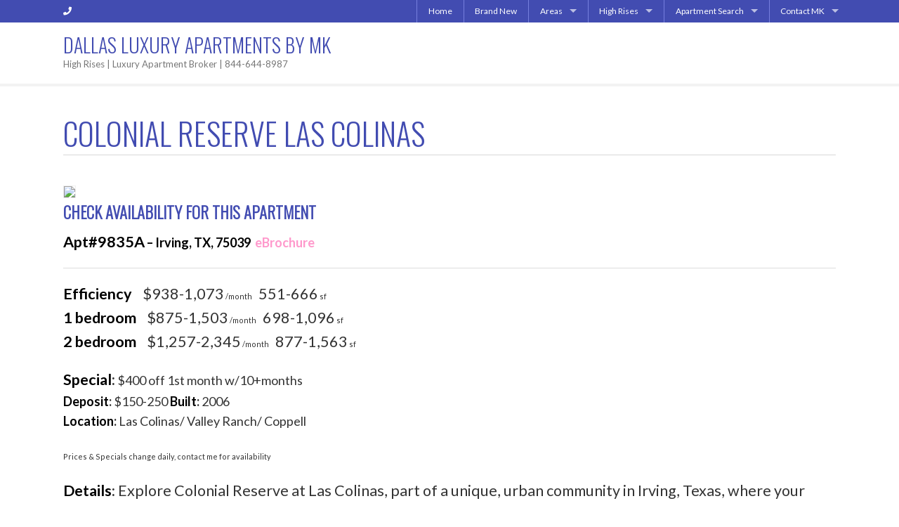

--- FILE ---
content_type: text/html; charset=UTF-8
request_url: https://dallasluxuryapartments.com/colonial-reserve-las-colinas/
body_size: 9688
content:

<!DOCTYPE html>
<html lang="en-US">
<head>
<meta charset="UTF-8" />
<meta name="viewport" content="width=device-width, initial-scale=1" />
<title>Colonial Reserve Las Colinas &#8211; Dallas Luxury Apartments by Mk</title>
<meta name='robots' content='max-image-preview:large' />
<link rel='dns-prefetch' href='//fonts.googleapis.com' />
<link rel="alternate" title="oEmbed (JSON)" type="application/json+oembed" href="https://dallasluxuryapartments.com/wp-json/oembed/1.0/embed?url=https%3A%2F%2Fdallasluxuryapartments.com%2Fcolonial-reserve-las-colinas%2F" />
<link rel="alternate" title="oEmbed (XML)" type="text/xml+oembed" href="https://dallasluxuryapartments.com/wp-json/oembed/1.0/embed?url=https%3A%2F%2Fdallasluxuryapartments.com%2Fcolonial-reserve-las-colinas%2F&#038;format=xml" />
<style id='wp-img-auto-sizes-contain-inline-css' type='text/css'>
img:is([sizes=auto i],[sizes^="auto," i]){contain-intrinsic-size:3000px 1500px}
/*# sourceURL=wp-img-auto-sizes-contain-inline-css */
</style>
<link rel='stylesheet' id='equity-foundation-css' href='https://dallasluxuryapartments.com/wp-content/themes/equity/lib/css/foundation.css' type='text/css' media='all' />
<link rel='stylesheet' id='prime-location-css' href='https://dallasluxuryapartments.com/wp-content/themes/prime-location/style.css' type='text/css' media='all' />
<link rel='stylesheet' id='properticons-css' href='https://dallasluxuryapartments.com/wp-content/plugins/idx-broker-platinum/assets/css/properticons.min.css' type='text/css' media='all' />
<link rel='stylesheet' id='equity-print-css' href='https://dallasluxuryapartments.com/wp-content/themes/equity/lib/css/style-print.css' type='text/css' media='print' />
<link rel='stylesheet' id='equity-google-fonts-css' href='//fonts.googleapis.com/css?family=Lato%3A400%2C700%2C400italic%7COswald%3A300' type='text/css' media='all' />
<style id='wp-block-library-inline-css' type='text/css'>
:root{--wp-block-synced-color:#7a00df;--wp-block-synced-color--rgb:122,0,223;--wp-bound-block-color:var(--wp-block-synced-color);--wp-editor-canvas-background:#ddd;--wp-admin-theme-color:#007cba;--wp-admin-theme-color--rgb:0,124,186;--wp-admin-theme-color-darker-10:#006ba1;--wp-admin-theme-color-darker-10--rgb:0,107,160.5;--wp-admin-theme-color-darker-20:#005a87;--wp-admin-theme-color-darker-20--rgb:0,90,135;--wp-admin-border-width-focus:2px}@media (min-resolution:192dpi){:root{--wp-admin-border-width-focus:1.5px}}.wp-element-button{cursor:pointer}:root .has-very-light-gray-background-color{background-color:#eee}:root .has-very-dark-gray-background-color{background-color:#313131}:root .has-very-light-gray-color{color:#eee}:root .has-very-dark-gray-color{color:#313131}:root .has-vivid-green-cyan-to-vivid-cyan-blue-gradient-background{background:linear-gradient(135deg,#00d084,#0693e3)}:root .has-purple-crush-gradient-background{background:linear-gradient(135deg,#34e2e4,#4721fb 50%,#ab1dfe)}:root .has-hazy-dawn-gradient-background{background:linear-gradient(135deg,#faaca8,#dad0ec)}:root .has-subdued-olive-gradient-background{background:linear-gradient(135deg,#fafae1,#67a671)}:root .has-atomic-cream-gradient-background{background:linear-gradient(135deg,#fdd79a,#004a59)}:root .has-nightshade-gradient-background{background:linear-gradient(135deg,#330968,#31cdcf)}:root .has-midnight-gradient-background{background:linear-gradient(135deg,#020381,#2874fc)}:root{--wp--preset--font-size--normal:16px;--wp--preset--font-size--huge:42px}.has-regular-font-size{font-size:1em}.has-larger-font-size{font-size:2.625em}.has-normal-font-size{font-size:var(--wp--preset--font-size--normal)}.has-huge-font-size{font-size:var(--wp--preset--font-size--huge)}.has-text-align-center{text-align:center}.has-text-align-left{text-align:left}.has-text-align-right{text-align:right}.has-fit-text{white-space:nowrap!important}#end-resizable-editor-section{display:none}.aligncenter{clear:both}.items-justified-left{justify-content:flex-start}.items-justified-center{justify-content:center}.items-justified-right{justify-content:flex-end}.items-justified-space-between{justify-content:space-between}.screen-reader-text{border:0;clip-path:inset(50%);height:1px;margin:-1px;overflow:hidden;padding:0;position:absolute;width:1px;word-wrap:normal!important}.screen-reader-text:focus{background-color:#ddd;clip-path:none;color:#444;display:block;font-size:1em;height:auto;left:5px;line-height:normal;padding:15px 23px 14px;text-decoration:none;top:5px;width:auto;z-index:100000}html :where(.has-border-color){border-style:solid}html :where([style*=border-top-color]){border-top-style:solid}html :where([style*=border-right-color]){border-right-style:solid}html :where([style*=border-bottom-color]){border-bottom-style:solid}html :where([style*=border-left-color]){border-left-style:solid}html :where([style*=border-width]){border-style:solid}html :where([style*=border-top-width]){border-top-style:solid}html :where([style*=border-right-width]){border-right-style:solid}html :where([style*=border-bottom-width]){border-bottom-style:solid}html :where([style*=border-left-width]){border-left-style:solid}html :where(img[class*=wp-image-]){height:auto;max-width:100%}:where(figure){margin:0 0 1em}html :where(.is-position-sticky){--wp-admin--admin-bar--position-offset:var(--wp-admin--admin-bar--height,0px)}@media screen and (max-width:600px){html :where(.is-position-sticky){--wp-admin--admin-bar--position-offset:0px}}

/*# sourceURL=wp-block-library-inline-css */
</style><style id='global-styles-inline-css' type='text/css'>
:root{--wp--preset--aspect-ratio--square: 1;--wp--preset--aspect-ratio--4-3: 4/3;--wp--preset--aspect-ratio--3-4: 3/4;--wp--preset--aspect-ratio--3-2: 3/2;--wp--preset--aspect-ratio--2-3: 2/3;--wp--preset--aspect-ratio--16-9: 16/9;--wp--preset--aspect-ratio--9-16: 9/16;--wp--preset--color--black: #000000;--wp--preset--color--cyan-bluish-gray: #abb8c3;--wp--preset--color--white: #ffffff;--wp--preset--color--pale-pink: #f78da7;--wp--preset--color--vivid-red: #cf2e2e;--wp--preset--color--luminous-vivid-orange: #ff6900;--wp--preset--color--luminous-vivid-amber: #fcb900;--wp--preset--color--light-green-cyan: #7bdcb5;--wp--preset--color--vivid-green-cyan: #00d084;--wp--preset--color--pale-cyan-blue: #8ed1fc;--wp--preset--color--vivid-cyan-blue: #0693e3;--wp--preset--color--vivid-purple: #9b51e0;--wp--preset--gradient--vivid-cyan-blue-to-vivid-purple: linear-gradient(135deg,rgb(6,147,227) 0%,rgb(155,81,224) 100%);--wp--preset--gradient--light-green-cyan-to-vivid-green-cyan: linear-gradient(135deg,rgb(122,220,180) 0%,rgb(0,208,130) 100%);--wp--preset--gradient--luminous-vivid-amber-to-luminous-vivid-orange: linear-gradient(135deg,rgb(252,185,0) 0%,rgb(255,105,0) 100%);--wp--preset--gradient--luminous-vivid-orange-to-vivid-red: linear-gradient(135deg,rgb(255,105,0) 0%,rgb(207,46,46) 100%);--wp--preset--gradient--very-light-gray-to-cyan-bluish-gray: linear-gradient(135deg,rgb(238,238,238) 0%,rgb(169,184,195) 100%);--wp--preset--gradient--cool-to-warm-spectrum: linear-gradient(135deg,rgb(74,234,220) 0%,rgb(151,120,209) 20%,rgb(207,42,186) 40%,rgb(238,44,130) 60%,rgb(251,105,98) 80%,rgb(254,248,76) 100%);--wp--preset--gradient--blush-light-purple: linear-gradient(135deg,rgb(255,206,236) 0%,rgb(152,150,240) 100%);--wp--preset--gradient--blush-bordeaux: linear-gradient(135deg,rgb(254,205,165) 0%,rgb(254,45,45) 50%,rgb(107,0,62) 100%);--wp--preset--gradient--luminous-dusk: linear-gradient(135deg,rgb(255,203,112) 0%,rgb(199,81,192) 50%,rgb(65,88,208) 100%);--wp--preset--gradient--pale-ocean: linear-gradient(135deg,rgb(255,245,203) 0%,rgb(182,227,212) 50%,rgb(51,167,181) 100%);--wp--preset--gradient--electric-grass: linear-gradient(135deg,rgb(202,248,128) 0%,rgb(113,206,126) 100%);--wp--preset--gradient--midnight: linear-gradient(135deg,rgb(2,3,129) 0%,rgb(40,116,252) 100%);--wp--preset--font-size--small: 13px;--wp--preset--font-size--medium: 20px;--wp--preset--font-size--large: 36px;--wp--preset--font-size--x-large: 42px;--wp--preset--spacing--20: 0.44rem;--wp--preset--spacing--30: 0.67rem;--wp--preset--spacing--40: 1rem;--wp--preset--spacing--50: 1.5rem;--wp--preset--spacing--60: 2.25rem;--wp--preset--spacing--70: 3.38rem;--wp--preset--spacing--80: 5.06rem;--wp--preset--shadow--natural: 6px 6px 9px rgba(0, 0, 0, 0.2);--wp--preset--shadow--deep: 12px 12px 50px rgba(0, 0, 0, 0.4);--wp--preset--shadow--sharp: 6px 6px 0px rgba(0, 0, 0, 0.2);--wp--preset--shadow--outlined: 6px 6px 0px -3px rgb(255, 255, 255), 6px 6px rgb(0, 0, 0);--wp--preset--shadow--crisp: 6px 6px 0px rgb(0, 0, 0);}:where(.is-layout-flex){gap: 0.5em;}:where(.is-layout-grid){gap: 0.5em;}body .is-layout-flex{display: flex;}.is-layout-flex{flex-wrap: wrap;align-items: center;}.is-layout-flex > :is(*, div){margin: 0;}body .is-layout-grid{display: grid;}.is-layout-grid > :is(*, div){margin: 0;}:where(.wp-block-columns.is-layout-flex){gap: 2em;}:where(.wp-block-columns.is-layout-grid){gap: 2em;}:where(.wp-block-post-template.is-layout-flex){gap: 1.25em;}:where(.wp-block-post-template.is-layout-grid){gap: 1.25em;}.has-black-color{color: var(--wp--preset--color--black) !important;}.has-cyan-bluish-gray-color{color: var(--wp--preset--color--cyan-bluish-gray) !important;}.has-white-color{color: var(--wp--preset--color--white) !important;}.has-pale-pink-color{color: var(--wp--preset--color--pale-pink) !important;}.has-vivid-red-color{color: var(--wp--preset--color--vivid-red) !important;}.has-luminous-vivid-orange-color{color: var(--wp--preset--color--luminous-vivid-orange) !important;}.has-luminous-vivid-amber-color{color: var(--wp--preset--color--luminous-vivid-amber) !important;}.has-light-green-cyan-color{color: var(--wp--preset--color--light-green-cyan) !important;}.has-vivid-green-cyan-color{color: var(--wp--preset--color--vivid-green-cyan) !important;}.has-pale-cyan-blue-color{color: var(--wp--preset--color--pale-cyan-blue) !important;}.has-vivid-cyan-blue-color{color: var(--wp--preset--color--vivid-cyan-blue) !important;}.has-vivid-purple-color{color: var(--wp--preset--color--vivid-purple) !important;}.has-black-background-color{background-color: var(--wp--preset--color--black) !important;}.has-cyan-bluish-gray-background-color{background-color: var(--wp--preset--color--cyan-bluish-gray) !important;}.has-white-background-color{background-color: var(--wp--preset--color--white) !important;}.has-pale-pink-background-color{background-color: var(--wp--preset--color--pale-pink) !important;}.has-vivid-red-background-color{background-color: var(--wp--preset--color--vivid-red) !important;}.has-luminous-vivid-orange-background-color{background-color: var(--wp--preset--color--luminous-vivid-orange) !important;}.has-luminous-vivid-amber-background-color{background-color: var(--wp--preset--color--luminous-vivid-amber) !important;}.has-light-green-cyan-background-color{background-color: var(--wp--preset--color--light-green-cyan) !important;}.has-vivid-green-cyan-background-color{background-color: var(--wp--preset--color--vivid-green-cyan) !important;}.has-pale-cyan-blue-background-color{background-color: var(--wp--preset--color--pale-cyan-blue) !important;}.has-vivid-cyan-blue-background-color{background-color: var(--wp--preset--color--vivid-cyan-blue) !important;}.has-vivid-purple-background-color{background-color: var(--wp--preset--color--vivid-purple) !important;}.has-black-border-color{border-color: var(--wp--preset--color--black) !important;}.has-cyan-bluish-gray-border-color{border-color: var(--wp--preset--color--cyan-bluish-gray) !important;}.has-white-border-color{border-color: var(--wp--preset--color--white) !important;}.has-pale-pink-border-color{border-color: var(--wp--preset--color--pale-pink) !important;}.has-vivid-red-border-color{border-color: var(--wp--preset--color--vivid-red) !important;}.has-luminous-vivid-orange-border-color{border-color: var(--wp--preset--color--luminous-vivid-orange) !important;}.has-luminous-vivid-amber-border-color{border-color: var(--wp--preset--color--luminous-vivid-amber) !important;}.has-light-green-cyan-border-color{border-color: var(--wp--preset--color--light-green-cyan) !important;}.has-vivid-green-cyan-border-color{border-color: var(--wp--preset--color--vivid-green-cyan) !important;}.has-pale-cyan-blue-border-color{border-color: var(--wp--preset--color--pale-cyan-blue) !important;}.has-vivid-cyan-blue-border-color{border-color: var(--wp--preset--color--vivid-cyan-blue) !important;}.has-vivid-purple-border-color{border-color: var(--wp--preset--color--vivid-purple) !important;}.has-vivid-cyan-blue-to-vivid-purple-gradient-background{background: var(--wp--preset--gradient--vivid-cyan-blue-to-vivid-purple) !important;}.has-light-green-cyan-to-vivid-green-cyan-gradient-background{background: var(--wp--preset--gradient--light-green-cyan-to-vivid-green-cyan) !important;}.has-luminous-vivid-amber-to-luminous-vivid-orange-gradient-background{background: var(--wp--preset--gradient--luminous-vivid-amber-to-luminous-vivid-orange) !important;}.has-luminous-vivid-orange-to-vivid-red-gradient-background{background: var(--wp--preset--gradient--luminous-vivid-orange-to-vivid-red) !important;}.has-very-light-gray-to-cyan-bluish-gray-gradient-background{background: var(--wp--preset--gradient--very-light-gray-to-cyan-bluish-gray) !important;}.has-cool-to-warm-spectrum-gradient-background{background: var(--wp--preset--gradient--cool-to-warm-spectrum) !important;}.has-blush-light-purple-gradient-background{background: var(--wp--preset--gradient--blush-light-purple) !important;}.has-blush-bordeaux-gradient-background{background: var(--wp--preset--gradient--blush-bordeaux) !important;}.has-luminous-dusk-gradient-background{background: var(--wp--preset--gradient--luminous-dusk) !important;}.has-pale-ocean-gradient-background{background: var(--wp--preset--gradient--pale-ocean) !important;}.has-electric-grass-gradient-background{background: var(--wp--preset--gradient--electric-grass) !important;}.has-midnight-gradient-background{background: var(--wp--preset--gradient--midnight) !important;}.has-small-font-size{font-size: var(--wp--preset--font-size--small) !important;}.has-medium-font-size{font-size: var(--wp--preset--font-size--medium) !important;}.has-large-font-size{font-size: var(--wp--preset--font-size--large) !important;}.has-x-large-font-size{font-size: var(--wp--preset--font-size--x-large) !important;}
/*# sourceURL=global-styles-inline-css */
</style>

<style id='classic-theme-styles-inline-css' type='text/css'>
/*! This file is auto-generated */
.wp-block-button__link{color:#fff;background-color:#32373c;border-radius:9999px;box-shadow:none;text-decoration:none;padding:calc(.667em + 2px) calc(1.333em + 2px);font-size:1.125em}.wp-block-file__button{background:#32373c;color:#fff;text-decoration:none}
/*# sourceURL=/wp-includes/css/classic-themes.min.css */
</style>
<link rel='stylesheet' id='wp_listings-css' href='https://dallasluxuryapartments.com/wp-content/plugins/idx-broker-platinum/assets/css/wp-listings.min.css' type='text/css' media='all' />
<link rel='stylesheet' id='wp_listings_widgets-css' href='https://dallasluxuryapartments.com/wp-content/plugins/idx-broker-platinum/assets/css/wp-listings-widgets.min.css' type='text/css' media='all' />
<link rel='stylesheet' id='dashicons-css' href='https://dallasluxuryapartments.com/wp-includes/css/dashicons.min.css' type='text/css' media='all' />
<link rel='stylesheet' id='impress_agents-css' href='https://dallasluxuryapartments.com/wp-content/plugins/idx-broker-platinum/assets/css/impress-agents.min.css' type='text/css' media='all' />
<link rel='stylesheet' id='font-awesome-5.8.2-css' href='https://dallasluxuryapartments.com/wp-content/plugins/idx-broker-platinum/assets/css/font-awesome-5.8.2.all.min.css' type='text/css' media='all' />
<script type="text/javascript" src="https://dallasluxuryapartments.com/wp-includes/js/jquery/jquery.min.js" id="jquery-core-js"></script>
<script type="text/javascript" src="https://dallasluxuryapartments.com/wp-includes/js/jquery/jquery-migrate.min.js" id="jquery-migrate-js"></script>
<script type="text/javascript" src="https://dallasluxuryapartments.com/wp-content/themes/equity/lib/js/modernizr.min.js" id="foundation-mod-js"></script>
<script type="text/javascript" src="https://dallasluxuryapartments.com/wp-content/themes/equity/lib/js/foundation.min.js" id="foundation-main-js"></script>
<script type="text/javascript" src="https://dallasluxuryapartments.com/wp-content/themes/prime-location/lib/js/mobile-nav-menu-fix.js" id="mobile-nav-menu-fix-js"></script>
<link rel="https://api.w.org/" href="https://dallasluxuryapartments.com/wp-json/" /><link rel="alternate" title="JSON" type="application/json" href="https://dallasluxuryapartments.com/wp-json/wp/v2/pages/322" /><link rel="canonical" href="https://dallasluxuryapartments.com/colonial-reserve-las-colinas/" />
<link rel='shortlink' href='https://dallasluxuryapartments.com/?p=322' />


<!-- WordPress Version 6.9 -->
<!-- IDX Broker WordPress Plugin 3.2.6 Activated -->
<!-- IDX Broker WordPress Plugin Wrapper Meta-->

<link rel="Shortcut Icon" href="https://dallasluxuryapartments.com/wp-content/uploads/2023/08/DallasLuxuryApartments-Violet-Purple-Favi-Logo-Trans-150x150.png" type="image/x-icon" />
<link rel="apple-touch-icon" sizes="180x180" href="https://dallasluxuryapartments.com/wp-content/uploads/2023/08/DallasLuxuryApartments-Violet-Purple-Favi-Logo-Trans-300x300.png" />
<link rel="icon" sizes="192x192" href="https://dallasluxuryapartments.com/wp-content/uploads/2023/08/DallasLuxuryApartments-Violet-Purple-Favi-Logo-Trans-300x300.png" />
<style type="text/css">@media only screen and (max-width: 640px){.top-bar-section ul .menu-item-has-children .mobile-nav-link-overlay{position:absolute;left:0;top:0;width:55%;height:100%;opacity:0;}}</style>		<!-- begin Parent Customizer CSS -->
		<style type="text/css">
					</style>
		<!-- end Parent Customizer CSS -->
				<!-- begin Child Customizer CSS -->
		<style type="text/css">


			header.site-header .site-description {display: block;}
				a,
				.home-lead .leaflet-container a,
				.idx-content .IDX-wrapper-standard a,
				header .site-title a,
				header .site-title a:hover,
				.ae-iconbox i[class*="fa-"],
				.ae-iconbox a i[class*="fa-"],
				.showcase-property span.price,
				.widget .listing-wrap .listing-thumb-meta span,
				.equity-idx-carousel span.price,
				.home-top h4.widget-title,
				.home-bottom h4.widget-title,
				h1.entry-title
				 { color:#a03bd6; }

				.ae-iconbox.type-2:hover i[class*="fa-"],
				.ae-iconbox.type-2:hover a i[class*="fa-"],
				.ae-iconbox.type-3:hover i[class*="fa-"],
				.ae-iconbox.type-3:hover a i[class*="fa-"]
				 { color:#a03bd6 !important; }

				.top-header,
				.button:not(.secondary),
				button:not(.secondary),
				input[type="button"],
				input[type="submit"],
				.idx-content .IDX-wrapper-standard .IDX-btn,
				.idx-content .IDX-wrapper-standard .IDX-btn-default,
				.idx-content .IDX-wrapper-standard .IDX-btn-primary,
				.IDX-wrapper-standard #IDX-newSearch,
				.IDX-wrapper-standard #IDX-saveProperty,
				.IDX-wrapper-standard .IDX-removeProperty,
				.IDX-wrapper-standard #IDX-saveSearch,
				.IDX-wrapper-standard #IDX-modifySearch,
				.IDX-wrapper-standard #IDX-submitBtn,
				.IDX-wrapper-standard #IDX-resetBtn,
				.IDX-wrapper-standard #IDX-refineSearchFormToggle,
				.IDX-wrapper-standard .IDX-panel-primary>.IDX-panel-heading,
				.IDX-wrapper-standard .IDX-navbar-default,
				.IDX-wrapper-standard .IDX-navigation,
				.home-lead .IDX-mapTab,
				.IDX-wrapper-standard .IDX-nav-pills>li.IDX-active>a,
				.IDX-wrapper-standard .IDX-nav-pills>li.IDX-active>a:focus,
				.IDX-wrapper-standard .IDX-nav-pills>li.IDX-active>a:hover,
				.IDX-wrapper-standard #IDX-mapHeader-Search,
				.ae-iconbox.type-2 i,
				.ae-iconbox.type-3 i,
				ul.pagination li.current a,
				ul.pagination li.current button,
				.bg-alt,
				.after-entry-widget-area,
				.contain-to-grid,
				.top-header,
				.top-bar,
				.top-bar.expanded .title-area,
				.top-bar-section ul li,
				.top-bar-section ul li.active > a,
				.top-bar-section .dropdown li label,
				.top-bar-section .dropdown li a,
				.top-bar-section .dropdown li:not(.has-form) a:not(.button),
				.top-bar-section li:not(.has-form) a:not(.button)
				 { background-color:#a03bd6; }

				.bg-alt
				 { background-color:#a03bd6; }

				.button,
				button,
				input[type="button"],
				input[type="submit"],
				.idx-content .IDX-wrapper-standard .IDX-panel-primary,
				.idx-content .IDX-wrapper-standard .IDX-panel-primary>.IDX-panel-heading,
				.idx-content .IDX-wrapper-standard .IDX-navbar-default .IDX-navbar-collapse,
				.idx-content .IDX-wrapper-standard .IDX-navbar-default .IDX-navbar-form,
				.idx-content .IDX-wrapper-standard .IDX-navbar-default
				 { border-color:#a03bd6; }
		</style>
		<!-- end Child Customizer CSS -->
		<link rel="icon" href="https://dallasluxuryapartments.com/wp-content/uploads/2023/08/DallasLuxuryApartments-Violet-Purple-Favi-Logo-Trans-150x150.png" sizes="32x32" />
<link rel="icon" href="https://dallasluxuryapartments.com/wp-content/uploads/2023/08/DallasLuxuryApartments-Violet-Purple-Favi-Logo-Trans-300x300.png" sizes="192x192" />
<link rel="apple-touch-icon" href="https://dallasluxuryapartments.com/wp-content/uploads/2023/08/DallasLuxuryApartments-Violet-Purple-Favi-Logo-Trans-300x300.png" />
<meta name="msapplication-TileImage" content="https://dallasluxuryapartments.com/wp-content/uploads/2023/08/DallasLuxuryApartments-Violet-Purple-Favi-Logo-Trans-300x300.png" />
<style type="text/css" id="equity-custom-panel">/* Custom CSS */</style></head>

<body class="wp-singular page-template-default page page-id-322 wp-theme-equity wp-child-theme-prime-location header-full-width full-width-content prime-location-blue home-theme--prime-location" itemscope itemtype="http://schema.org/WebPage"><div class="site-container"><div class="sticky-header"><div class="top-header contain-to-grid"><div class="row"><nav class="nav-top-header-bar top-bar" role="navigation" itemscope="itemscope" itemtype="http://schema.org/SiteNavigationElement" data-topbar><ul class="title-area"><li class="name"></li><li class="toggle-topbar menu-icon"><a href="#"><span>Menu</span></a></li></ul><section class="top-bar-section"><aside class="widget-area columns small-12 medium-4 large-4"><ul class="top-header-left"><div class="widget widget_text">			<div class="textwidget"><div class="agent-phone-wrap"><i class="fas fa-phone"></i><a class="agent-phone" href="tel:+"></a></div> </div>
		</div></ul></aside><ul id="menu-menu" class="menu equity-nav-menu menu-top-header right"><li class="divider"></li><li id="menu-item-10952" class="menu-item menu-item-type-custom menu-item-object-custom menu-item-home menu-item-10952"><a href="https://dallasluxuryapartments.com" itemprop="url"><span itemprop="name">Home</span></a></li>
<li class="divider"></li><li id="menu-item-10964" class="menu-item menu-item-type-custom menu-item-object-custom menu-item-10964"><a href="https://dallasluxuryapartments.com/property-types/built-2017/" itemprop="url"><span itemprop="name">Brand New</span></a></li>
<li class="divider"></li><li id="menu-item-11919" class="menu-item menu-item-type-post_type menu-item-object-page menu-item-has-children has-dropdown menu-item-11919"><a href="https://dallasluxuryapartments.com/downtown-apartments/" title="Dallas Luxury Apartments For Rent" itemprop="url"><span itemprop="name">Areas</span></a>
<ul class="sub-menu dropdown">
	<li id="menu-item-10954" class="menu-item menu-item-type-custom menu-item-object-custom menu-item-10954"><a href="https://dallasluxuryapartments.com/locations/uptown-oaklawn-highland-park/" itemprop="url"><span itemprop="name">Uptown | Oaklawn | Highland Park</span></a></li>
	<li id="menu-item-10955" class="menu-item menu-item-type-custom menu-item-object-custom menu-item-has-children has-dropdown menu-item-10955"><a href="https://dallasluxuryapartments.com/locations/downtown-dallas-west-end-deep-ellum/" itemprop="url"><span itemprop="name">Downtown | West End | Deep Ellum</span></a>
<ul class="sub-menu dropdown">
		<li id="menu-item-10968" class="menu-item menu-item-type-custom menu-item-object-custom menu-item-10968"><a href="https://dallasluxuryapartments.com/downtown-dallas-apartments/" itemprop="url"><span itemprop="name">More Downtown</span></a></li>
	</ul>
</li>
	<li id="menu-item-10957" class="menu-item menu-item-type-custom menu-item-object-custom menu-item-10957"><a href="https://dallasluxuryapartments.com/locations/north-central-dallas-upper-greenville-ave/" itemprop="url"><span itemprop="name">North Central | Upper Greenville Ave</span></a></li>
	<li id="menu-item-10958" class="menu-item menu-item-type-custom menu-item-object-custom menu-item-10958"><a href="https://dallasluxuryapartments.com/locations/north-dallas-addison/" itemprop="url"><span itemprop="name">Addison | North Dallas</span></a></li>
	<li id="menu-item-10967" class="menu-item menu-item-type-custom menu-item-object-custom menu-item-10967"><a href="https://dallasluxuryapartments.com/irvingluxuryapartments/" itemprop="url"><span itemprop="name">Irving | Las Colinas</span></a></li>
	<li id="menu-item-10969" class="menu-item menu-item-type-custom menu-item-object-custom menu-item-10969"><a href="https://dallasluxuryapartments.com/apartments-in-carrollton/" itemprop="url"><span itemprop="name">Carrollton Apartments</span></a></li>
	<li id="menu-item-10956" class="menu-item menu-item-type-custom menu-item-object-custom menu-item-10956"><a href="https://dallasluxuryapartments.com/locations/richardson/" itemprop="url"><span itemprop="name">Richardson</span></a></li>
	<li id="menu-item-10970" class="menu-item menu-item-type-custom menu-item-object-custom menu-item-10970"><a target="_blank" href="https://mkluxelocators.com/cities-mk-luxe-locators-serves/" itemprop="url"><span itemprop="name">Other Texas Cities</span></a></li>
</ul>
</li>
<li class="divider"></li><li id="menu-item-10965" class="menu-item menu-item-type-custom menu-item-object-custom menu-item-has-children has-dropdown menu-item-10965"><a href="https://dallasluxuryapartments.com/property-types/high-rise/" itemprop="url"><span itemprop="name">High Rises</span></a>
<ul class="sub-menu dropdown">
	<li id="menu-item-10966" class="menu-item menu-item-type-custom menu-item-object-custom menu-item-10966"><a href="https://dallasluxuryapartments.com/property-types/high-rise/" itemprop="url"><span itemprop="name">Apartment High Rises</span></a></li>
	<li id="menu-item-10959" class="menu-item menu-item-type-custom menu-item-object-custom menu-item-10959"><a href="https://dallasluxuryapartments.com/property-types/mid-rise/" itemprop="url"><span itemprop="name">Apartment Mid-Rises</span></a></li>
</ul>
</li>
<li class="divider"></li><li id="menu-item-10961" class="menu-item menu-item-type-custom menu-item-object-custom menu-item-has-children has-dropdown menu-item-10961"><a href="https://dallasluxuryapartments.com/apartment-search-form/" title="Start Your Dallas Luxury Apartment Search Here" itemprop="url"><span itemprop="name">Apartment Search</span></a>
<ul class="sub-menu dropdown">
	<li id="menu-item-10962" class="menu-item menu-item-type-custom menu-item-object-custom menu-item-10962"><a href="https://dallasluxuryapartments.com/apartment-search-form/" title="Start Your Dallas Apartment Search Here" itemprop="url"><span itemprop="name">Start My Apartment Search</span></a></li>
	<li id="menu-item-10963" class="menu-item menu-item-type-custom menu-item-object-custom menu-item-10963"><a href="https://dallasluxuryapartments.com/search-apartments-free/" itemprop="url"><span itemprop="name">How Does It Work?</span></a></li>
</ul>
</li>
<li class="divider"></li><li id="menu-item-11920" class="menu-item menu-item-type-post_type menu-item-object-page menu-item-has-children has-dropdown menu-item-11920"><a href="https://dallasluxuryapartments.com/contact-us/" itemprop="url"><span itemprop="name">Contact MK</span></a>
<ul class="sub-menu dropdown">
	<li id="menu-item-10953" class="menu-item menu-item-type-custom menu-item-object-custom menu-item-10953"><a href="https://dallasluxuryapartments.com/contact-us/" itemprop="url"><span itemprop="name">Contact</span></a></li>
	<li id="menu-item-10960" class="menu-item menu-item-type-custom menu-item-object-custom menu-item-10960"><a href="https://dallasluxuryapartments.com/search-apartments-free/" itemprop="url"><span itemprop="name">How Does This Work?</span></a></li>
</ul>
</li>
</ul></section><!-- .top-bar-section --></nav></div><!-- .row --></div><!-- .top-header --><header class="site-header" role="banner" itemscope="itemscope" itemtype="http://schema.org/WPHeader"><div class="structural-wrap wrap row"><div class="title-area columns small-12 large-5"><p class="site-title" itemprop="headline"><a href="https://dallasluxuryapartments.com/" title="Dallas Luxury Apartments by Mk">Dallas Luxury Apartments by Mk</a></p><p class="site-description" itemprop="description">High Rises | Luxury Apartment Broker | 844-644-8987</p></div></div></header> <!-- header .row --></div><!-- end .sticky-header --><div class="site-inner"><div class="content-sidebar-wrap row"><main class="content columns small-12 large-12"><article class="post-322 page type-page status-publish hentry entry" itemscope itemtype="http://schema.org/CreativeWork"><header class="entry-header"><h1 class="entry-title" itemprop="headline"><span>Colonial Reserve Las Colinas</span></h1></header><div class="entry-content" itemprop="text"><h4><img decoding="async" src="http://www.apartmentdata.com/ADS/IMAGECITY/TXDL/FMP/9835AP01.JPG" /><br />
<strong><a title="Apartment Availability Request" href="https://dallasluxuryapartments.com/apartment-availability-request/">CHECK AVAILABILITY FOR THIS APARTMENT</a></strong></h4>
<p><span style="color: #000000;"><strong><big>Apt#9835A</big> &#8211; Irving, TX, 75039  <span style="color: #ff99cc;">eBrochure </span></strong></span></p>
<hr />
<p><span style="color: #333333;"><span style="color: #000000;"><b><big>Efficiency</big></b></span>     <big>$938-1,073</big><small> /month</small>   <big>551-666</big><small> sf</small></span><br />
<span style="color: #333333;"><span style="color: #000000;"> <b><big>1 bedroom</big></b></span>     <big>$875-1,503</big><small> /month</small>   <big>698-1,096</big><small> sf</small></span><br />
<span style="color: #333333;"><span style="color: #000000;"> <b><big>2 bedroom</big></b></span>     <big>$1,257-2,345</big><small> /month</small>   <big>877-1,563</big><small> sf</small></span></p>
<p><span style="color: #333333;"><b><big><span style="color: #000000;">Special</span>:</big></b> $400 off 1st month w/10+months<br />
</span><span style="color: #333333;"><b><span style="color: #000000;">Deposit</span>:</b> $150-250 </span><span style="color: #333333;"><b><span style="color: #000000;">Built</span>:</b> 2006<br />
</span><span style="color: #333333;"><b><span style="color: #000000;">Location</span>:</b> Las Colinas/ Valley Ranch/ Coppell</span><br />
<small></small></p>
<p><span style="color: #333333;"><small>Prices &amp; Specials change daily, contact me for availability</small></span></p>
<p><b><big><span style="color: #000000;">Details</span><span style="color: #333333;">: </span></big></b><big><span style="color: #333333;">Explore Colonial Reserve at Las Colinas, part of a unique, urban community in Irving, Texas, where your living is defined in either of their one or two bedroom lofts that feature granite islands with room to visit with friends, black designer kitchen appliances, track lighting, walk-in closets and a spacious bath area. That&#8217;s just inside your new home! Their technology-rich environment has wifi throughout the common areas including the Connect Cafe, Fireside Courtyard, Reserve Pool and Stayfit Spa, plus, there is an indoor basketball court with floor to ceiling windows. Colonial Reserve is convenient too, just 5 miles from DFW airport and 15 minutes from downtown Dallas. Live the Reserve Lifestyle at Colonial Reserve at Las Colinas. Come experience it for yourself!</span></big></p>
<p><span style="color: #333333;"><big><b><span style="color: #000000;">Community Amenities</span>: </b></big>School bus stop, Game/Sport room, Club house, Laundry room, Picnic area, Elevators, Perimeter fence, Theater room, Business center, Pool, Fitness center, Metro bus stop, Handicap modified units, Gated entrance, Community parking garage</span></p>
<p><span style="color: #333333;"><b><big><span style="color: #000000;">Unit Amenities</span>: </big></b>Ceiling fans, High ceilings, Private patios/balconies, Frost free refrigerators, Garden/large tubs, Storage closet outside, Microwaves, Cable ready, Garbage disposals, Ice makers, Non-carpeted flooring, Custom built-ins, Hi-speed internet, W/D machines, Dishwashers, Self cleaning ovens, Walk-in closets, Miniblinds, Walk-in showers</span></p>
<p><span style="color: #333333;"><span style="color: #000000;"><strong>Photos</strong></span>:<br />
</span><img decoding="async" src="http://www.apartmentdata.com/ADS/IMAGECITY/TXDL/FMP/9835AP04.JPG" alt="" /></p>
<p><img decoding="async" src="http://www.apartmentdata.com/IMAGECITY/TXDL/FMP/9835AP05.JPG" alt="" /></p>
<p><img decoding="async" src="http://www.apartmentdata.com/ADS/IMAGECITY/TXDL/FMP/9835AP03.JPG" alt="" /></p>
<p><img decoding="async" src="http://www.apartmentdata.com/ADS/IMAGECITY/TXDL/FMP/9835AP02.JPG" alt="" /></p>
<hr />
<p><span style="color: #333333;">For more information about this community  view the</span> <strong><span style="color: #ff99cc;">eBrochure </span></strong><span style="color: #333333;">or contact:</span><br />
<span style="color: #333333;"> Margie Kaplan  (Broker)</span><br />
<span style="color: #333333;"> MK Luxury Homes &amp; Condos</span><br />
<span style="color: #333333;"> 713-504-5425</span><br />
<span style="color: #000000;"> <strong>Refer to Apt#9835A</strong></span><br />
<span style="color: #333333;"> To view more apartments</span> <strong><span style="color: #ff99cc;">Search My Database</span></strong></p>
</div></article></main></div></div><footer class="site-footer" id="site-footer" role="contentinfo" itemscope="itemscope" itemtype="http://schema.org/WPFooter"><div class="structural-wrap wrap row"><div class="columns small-12 large-3 footer-left"></div>
<div class="columns small-12 large-6 footer-disclaimer"></div>
<div class="columns small-12 large-3 footer-right"></div>
</div></footer></div><script type="speculationrules">
{"prefetch":[{"source":"document","where":{"and":[{"href_matches":"/*"},{"not":{"href_matches":["/wp-*.php","/wp-admin/*","/wp-content/uploads/*","/wp-content/*","/wp-content/plugins/*","/wp-content/themes/prime-location/*","/wp-content/themes/equity/*","/*\\?(.+)"]}},{"not":{"selector_matches":"a[rel~=\"nofollow\"]"}},{"not":{"selector_matches":".no-prefetch, .no-prefetch a"}}]},"eagerness":"conservative"}]}
</script>
<script type="text/javascript" src="https://dallasluxuryapartments.com/wp-content/themes/prime-location/lib/js/theme.js" id="equity-theme-js-js"></script>
<script type="text/javascript" src="https://dallasluxuryapartments.com/wp-content/themes/prime-location/lib/js/sticky-header.js" id="sticky-header-js"></script>
<script type="text/javascript" src="https://dallasluxuryapartments.com/wp-includes/js/jquery/ui/core.min.js" id="jquery-ui-core-js"></script>
<script type="text/javascript" src="https://dallasluxuryapartments.com/wp-includes/js/jquery/ui/tabs.min.js" id="jquery-ui-tabs-js"></script>
</body>
</html>


--- FILE ---
content_type: text/css
request_url: https://dallasluxuryapartments.com/wp-content/themes/prime-location/style.css
body_size: 17333
content:
/**
 * Theme Name: Prime Location
 * Theme URI: http://www.agentevolution.com/kb/prime-location/
 * Author: Agent Evolution
 * Author URI: http://www.agentevolution.com/
 * Description: An IDX Real Estate Child Theme with a full homepage map search for the Equity Framework
 * Version: 1.0.9
 * License: GNU General Public License v2 or later
 * License URI: http://www.gnu.org/licenses/gpl-2.0.html
 * Text Domain: prime-location
 * Domain Path: /languages/
 * Tags: aqua, green, red, blue, purple, magenta, responsive-layout, left-sidebar, right-sidebar, custom-menu, editor-style, featured-images, microformats, translation-ready
 * Template: equity
 */
/* =Defaults (Foundation Functions and Variables)
------------------------------------------------------------------------- */
meta.foundation-version {
  font-family: "/5.5.1/";
}

meta.foundation-mq-small {
  font-family: "/only screen/";
  width: 0em;
}

meta.foundation-mq-small-only {
  font-family: "/only screen and (max-width: 40em)/";
  width: 0em;
}

meta.foundation-mq-medium {
  font-family: "/only screen and (min-width:40.063em)/";
  width: 40.063em;
}

meta.foundation-mq-medium-only {
  font-family: "/only screen and (min-width:40.063em) and (max-width:64em)/";
  width: 40.063em;
}

meta.foundation-mq-large {
  font-family: "/only screen and (min-width:64.063em)/";
  width: 64.063em;
}

meta.foundation-mq-large-only {
  font-family: "/only screen and (min-width:64.063em) and (max-width:90em)/";
  width: 64.063em;
}

meta.foundation-mq-xlarge {
  font-family: "/only screen and (min-width:90.063em)/";
  width: 90.063em;
}

meta.foundation-mq-xlarge-only {
  font-family: "/only screen and (min-width:90.063em) and (max-width:120em)/";
  width: 90.063em;
}

meta.foundation-mq-xxlarge {
  font-family: "/only screen and (min-width:120.063em)/";
  width: 120.063em;
}

meta.foundation-data-attribute-namespace {
  font-family: false;
}

html, body {
  height: 100%;
}

*,
*:before,
*:after {
  -webkit-box-sizing: border-box;
  -moz-box-sizing: border-box;
  box-sizing: border-box;
}

html,
body {
  font-size: 18px;
}

body {
  background: #fff;
  color: #777777;
  padding: 0;
  margin: 0;
  font-family: "Lato", "Helvetica Neue", "Helvetica", Helvetica, Arial, sans-serif;
  font-weight: 400;
  font-style: normal;
  line-height: 1.5;
  position: relative;
  cursor: auto;
}

a:hover {
  cursor: pointer;
}

img {
  max-width: 100%;
  height: auto;
}

img {
  -ms-interpolation-mode: bicubic;
}

#map_canvas img,
#map_canvas embed,
#map_canvas object,
.map_canvas img,
.map_canvas embed,
.map_canvas object {
  max-width: none !important;
}

.left {
  float: left !important;
}

.right {
  float: right !important;
}

.clearfix:before, .clearfix:after {
  content: " ";
  display: table;
}

.clearfix:after {
  clear: both;
}

.hide {
  display: none;
}

.invisible {
  visibility: hidden;
}

.antialiased {
  -webkit-font-smoothing: antialiased;
  -moz-osx-font-smoothing: grayscale;
}

img {
  display: inline-block;
  vertical-align: middle;
}

textarea {
  height: auto;
  min-height: 50px;
}

select {
  width: 100%;
}

/* =Buttons (Foundation)
------------------------------------------------------------------------- */
meta.foundation-version {
  font-family: "/5.5.1/";
}

meta.foundation-mq-small {
  font-family: "/only screen/";
  width: 0em;
}

meta.foundation-mq-small-only {
  font-family: "/only screen and (max-width: 40em)/";
  width: 0em;
}

meta.foundation-mq-medium {
  font-family: "/only screen and (min-width:40.063em)/";
  width: 40.063em;
}

meta.foundation-mq-medium-only {
  font-family: "/only screen and (min-width:40.063em) and (max-width:64em)/";
  width: 40.063em;
}

meta.foundation-mq-large {
  font-family: "/only screen and (min-width:64.063em)/";
  width: 64.063em;
}

meta.foundation-mq-large-only {
  font-family: "/only screen and (min-width:64.063em) and (max-width:90em)/";
  width: 64.063em;
}

meta.foundation-mq-xlarge {
  font-family: "/only screen and (min-width:90.063em)/";
  width: 90.063em;
}

meta.foundation-mq-xlarge-only {
  font-family: "/only screen and (min-width:90.063em) and (max-width:120em)/";
  width: 90.063em;
}

meta.foundation-mq-xxlarge {
  font-family: "/only screen and (min-width:120.063em)/";
  width: 120.063em;
}

meta.foundation-data-attribute-namespace {
  font-family: false;
}

html, body {
  height: 100%;
}

*,
*:before,
*:after {
  -webkit-box-sizing: border-box;
  -moz-box-sizing: border-box;
  box-sizing: border-box;
}

html,
body {
  font-size: 18px;
}

body {
  background: #fff;
  color: #777777;
  padding: 0;
  margin: 0;
  font-family: "Lato", "Helvetica Neue", "Helvetica", Helvetica, Arial, sans-serif;
  font-weight: 400;
  font-style: normal;
  line-height: 1.5;
  position: relative;
  cursor: auto;
}

a:hover {
  cursor: pointer;
}

img {
  max-width: 100%;
  height: auto;
}

img {
  -ms-interpolation-mode: bicubic;
}

#map_canvas img,
#map_canvas embed,
#map_canvas object,
.map_canvas img,
.map_canvas embed,
.map_canvas object {
  max-width: none !important;
}

.left {
  float: left !important;
}

.right {
  float: right !important;
}

.clearfix:before, .clearfix:after {
  content: " ";
  display: table;
}

.clearfix:after {
  clear: both;
}

.hide {
  display: none;
}

.invisible {
  visibility: hidden;
}

.antialiased {
  -webkit-font-smoothing: antialiased;
  -moz-osx-font-smoothing: grayscale;
}

img {
  display: inline-block;
  vertical-align: middle;
}

textarea {
  height: auto;
  min-height: 50px;
}

select {
  width: 100%;
}

button, .button {
  border-style: solid;
  border-width: 0;
  cursor: pointer;
  font-family: "Oswald", "Helvetica Neue", "Helvetica", Helvetica, Arial, sans-serif;
  font-weight: 400;
  line-height: normal;
  margin: 0 0 1.1111111111rem;
  position: relative;
  text-decoration: none;
  text-align: center;
  -webkit-appearance: none;
  -moz-appearance: none;
  border-radius: 0;
  display: inline-block;
  padding-top: 0.8888888889rem;
  padding-right: 1.7777777778rem;
  padding-bottom: 0.9444444444rem;
  padding-left: 1.7777777778rem;
  font-size: 0.8888888889rem;
  background-color: #32afba;
  border-color: #288c95;
  color: #FFFFFF;
  transition: background-color 300ms ease-out;
}

button:hover, button:focus, .button:hover, .button:focus {
  background-color: #288c95;
}

button:hover, button:focus, .button:hover, .button:focus {
  color: #FFFFFF;
}

button.secondary, .button.secondary {
  background-color: #868686;
  border-color: #6b6b6b;
  color: #FFFFFF;
}

button.secondary:hover, button.secondary:focus, .button.secondary:hover, .button.secondary:focus {
  background-color: #6b6b6b;
}

button.secondary:hover, button.secondary:focus, .button.secondary:hover, .button.secondary:focus {
  color: #FFFFFF;
}

button.success, .button.success {
  background-color: #43AC6A;
  border-color: #368a55;
  color: #FFFFFF;
}

button.success:hover, button.success:focus, .button.success:hover, .button.success:focus {
  background-color: #368a55;
}

button.success:hover, button.success:focus, .button.success:hover, .button.success:focus {
  color: #FFFFFF;
}

button.alert, .button.alert {
  background-color: #f04124;
  border-color: #cf2a0e;
  color: #FFFFFF;
}

button.alert:hover, button.alert:focus, .button.alert:hover, .button.alert:focus {
  background-color: #cf2a0e;
}

button.alert:hover, button.alert:focus, .button.alert:hover, .button.alert:focus {
  color: #FFFFFF;
}

button.warning, .button.warning {
  background-color: #f08a24;
  border-color: #cf6e0e;
  color: #FFFFFF;
}

button.warning:hover, button.warning:focus, .button.warning:hover, .button.warning:focus {
  background-color: #cf6e0e;
}

button.warning:hover, button.warning:focus, .button.warning:hover, .button.warning:focus {
  color: #FFFFFF;
}

button.info, .button.info {
  background-color: #a0d3e8;
  border-color: #61b6d9;
  color: #333333;
}

button.info:hover, button.info:focus, .button.info:hover, .button.info:focus {
  background-color: #61b6d9;
}

button.info:hover, button.info:focus, .button.info:hover, .button.info:focus {
  color: #FFFFFF;
}

button.large, .button.large {
  padding-top: 1rem;
  padding-right: 2rem;
  padding-bottom: 1.0555555556rem;
  padding-left: 2rem;
  font-size: 1.2222222222rem;
}

button.small, .button.small {
  padding-top: 0.7777777778rem;
  padding-right: 1.5555555556rem;
  padding-bottom: 0.8333333333rem;
  padding-left: 1.5555555556rem;
  font-size: 0.7222222222rem;
}

button.tiny, .button.tiny {
  padding-top: 0.5555555556rem;
  padding-right: 1.1111111111rem;
  padding-bottom: 0.6111111111rem;
  padding-left: 1.1111111111rem;
  font-size: 0.6111111111rem;
}

button.expand, .button.expand {
  padding-right: 0;
  padding-left: 0;
  width: 100%;
}

button.left-align, .button.left-align {
  text-align: left;
  text-indent: 0.6666666667rem;
}

button.right-align, .button.right-align {
  text-align: right;
  padding-right: 0.6666666667rem;
}

button.radius, .button.radius {
  border-radius: 3px;
}

button.round, .button.round {
  border-radius: 1000px;
}

button.disabled, button[disabled], .button.disabled, .button[disabled] {
  background-color: #32afba;
  border-color: #288c95;
  color: #FFFFFF;
  cursor: default;
  opacity: 0.7;
  box-shadow: none;
}

button.disabled:hover, button.disabled:focus, button[disabled]:hover, button[disabled]:focus, .button.disabled:hover, .button.disabled:focus, .button[disabled]:hover, .button[disabled]:focus {
  background-color: #288c95;
}

button.disabled:hover, button.disabled:focus, button[disabled]:hover, button[disabled]:focus, .button.disabled:hover, .button.disabled:focus, .button[disabled]:hover, .button[disabled]:focus {
  color: #FFFFFF;
}

button.disabled:hover, button.disabled:focus, button[disabled]:hover, button[disabled]:focus, .button.disabled:hover, .button.disabled:focus, .button[disabled]:hover, .button[disabled]:focus {
  background-color: #32afba;
}

button.disabled.secondary, button[disabled].secondary, .button.disabled.secondary, .button[disabled].secondary {
  background-color: #868686;
  border-color: #6b6b6b;
  color: #FFFFFF;
  cursor: default;
  opacity: 0.7;
  box-shadow: none;
}

button.disabled.secondary:hover, button.disabled.secondary:focus, button[disabled].secondary:hover, button[disabled].secondary:focus, .button.disabled.secondary:hover, .button.disabled.secondary:focus, .button[disabled].secondary:hover, .button[disabled].secondary:focus {
  background-color: #6b6b6b;
}

button.disabled.secondary:hover, button.disabled.secondary:focus, button[disabled].secondary:hover, button[disabled].secondary:focus, .button.disabled.secondary:hover, .button.disabled.secondary:focus, .button[disabled].secondary:hover, .button[disabled].secondary:focus {
  color: #FFFFFF;
}

button.disabled.secondary:hover, button.disabled.secondary:focus, button[disabled].secondary:hover, button[disabled].secondary:focus, .button.disabled.secondary:hover, .button.disabled.secondary:focus, .button[disabled].secondary:hover, .button[disabled].secondary:focus {
  background-color: #868686;
}

button.disabled.success, button[disabled].success, .button.disabled.success, .button[disabled].success {
  background-color: #43AC6A;
  border-color: #368a55;
  color: #FFFFFF;
  cursor: default;
  opacity: 0.7;
  box-shadow: none;
}

button.disabled.success:hover, button.disabled.success:focus, button[disabled].success:hover, button[disabled].success:focus, .button.disabled.success:hover, .button.disabled.success:focus, .button[disabled].success:hover, .button[disabled].success:focus {
  background-color: #368a55;
}

button.disabled.success:hover, button.disabled.success:focus, button[disabled].success:hover, button[disabled].success:focus, .button.disabled.success:hover, .button.disabled.success:focus, .button[disabled].success:hover, .button[disabled].success:focus {
  color: #FFFFFF;
}

button.disabled.success:hover, button.disabled.success:focus, button[disabled].success:hover, button[disabled].success:focus, .button.disabled.success:hover, .button.disabled.success:focus, .button[disabled].success:hover, .button[disabled].success:focus {
  background-color: #43AC6A;
}

button.disabled.alert, button[disabled].alert, .button.disabled.alert, .button[disabled].alert {
  background-color: #f04124;
  border-color: #cf2a0e;
  color: #FFFFFF;
  cursor: default;
  opacity: 0.7;
  box-shadow: none;
}

button.disabled.alert:hover, button.disabled.alert:focus, button[disabled].alert:hover, button[disabled].alert:focus, .button.disabled.alert:hover, .button.disabled.alert:focus, .button[disabled].alert:hover, .button[disabled].alert:focus {
  background-color: #cf2a0e;
}

button.disabled.alert:hover, button.disabled.alert:focus, button[disabled].alert:hover, button[disabled].alert:focus, .button.disabled.alert:hover, .button.disabled.alert:focus, .button[disabled].alert:hover, .button[disabled].alert:focus {
  color: #FFFFFF;
}

button.disabled.alert:hover, button.disabled.alert:focus, button[disabled].alert:hover, button[disabled].alert:focus, .button.disabled.alert:hover, .button.disabled.alert:focus, .button[disabled].alert:hover, .button[disabled].alert:focus {
  background-color: #f04124;
}

button.disabled.warning, button[disabled].warning, .button.disabled.warning, .button[disabled].warning {
  background-color: #f08a24;
  border-color: #cf6e0e;
  color: #FFFFFF;
  cursor: default;
  opacity: 0.7;
  box-shadow: none;
}

button.disabled.warning:hover, button.disabled.warning:focus, button[disabled].warning:hover, button[disabled].warning:focus, .button.disabled.warning:hover, .button.disabled.warning:focus, .button[disabled].warning:hover, .button[disabled].warning:focus {
  background-color: #cf6e0e;
}

button.disabled.warning:hover, button.disabled.warning:focus, button[disabled].warning:hover, button[disabled].warning:focus, .button.disabled.warning:hover, .button.disabled.warning:focus, .button[disabled].warning:hover, .button[disabled].warning:focus {
  color: #FFFFFF;
}

button.disabled.warning:hover, button.disabled.warning:focus, button[disabled].warning:hover, button[disabled].warning:focus, .button.disabled.warning:hover, .button.disabled.warning:focus, .button[disabled].warning:hover, .button[disabled].warning:focus {
  background-color: #f08a24;
}

button.disabled.info, button[disabled].info, .button.disabled.info, .button[disabled].info {
  background-color: #a0d3e8;
  border-color: #61b6d9;
  color: #333333;
  cursor: default;
  opacity: 0.7;
  box-shadow: none;
}

button.disabled.info:hover, button.disabled.info:focus, button[disabled].info:hover, button[disabled].info:focus, .button.disabled.info:hover, .button.disabled.info:focus, .button[disabled].info:hover, .button[disabled].info:focus {
  background-color: #61b6d9;
}

button.disabled.info:hover, button.disabled.info:focus, button[disabled].info:hover, button[disabled].info:focus, .button.disabled.info:hover, .button.disabled.info:focus, .button[disabled].info:hover, .button[disabled].info:focus {
  color: #FFFFFF;
}

button.disabled.info:hover, button.disabled.info:focus, button[disabled].info:hover, button[disabled].info:focus, .button.disabled.info:hover, .button.disabled.info:focus, .button[disabled].info:hover, .button[disabled].info:focus {
  background-color: #a0d3e8;
}

button::-moz-focus-inner {
  border: 0;
  padding: 0;
}

@media only screen and (min-width: 40.063em) {
  button, .button {
    display: inline-block;
  }
}

/* =Typography (Foundation)
------------------------------------------------------------------------- */
meta.foundation-version {
  font-family: "/5.5.1/";
}

meta.foundation-mq-small {
  font-family: "/only screen/";
  width: 0em;
}

meta.foundation-mq-small-only {
  font-family: "/only screen and (max-width: 40em)/";
  width: 0em;
}

meta.foundation-mq-medium {
  font-family: "/only screen and (min-width:40.063em)/";
  width: 40.063em;
}

meta.foundation-mq-medium-only {
  font-family: "/only screen and (min-width:40.063em) and (max-width:64em)/";
  width: 40.063em;
}

meta.foundation-mq-large {
  font-family: "/only screen and (min-width:64.063em)/";
  width: 64.063em;
}

meta.foundation-mq-large-only {
  font-family: "/only screen and (min-width:64.063em) and (max-width:90em)/";
  width: 64.063em;
}

meta.foundation-mq-xlarge {
  font-family: "/only screen and (min-width:90.063em)/";
  width: 90.063em;
}

meta.foundation-mq-xlarge-only {
  font-family: "/only screen and (min-width:90.063em) and (max-width:120em)/";
  width: 90.063em;
}

meta.foundation-mq-xxlarge {
  font-family: "/only screen and (min-width:120.063em)/";
  width: 120.063em;
}

meta.foundation-data-attribute-namespace {
  font-family: false;
}

html, body {
  height: 100%;
}

*,
*:before,
*:after {
  -webkit-box-sizing: border-box;
  -moz-box-sizing: border-box;
  box-sizing: border-box;
}

html,
body {
  font-size: 18px;
}

body {
  background: #fff;
  color: #777777;
  padding: 0;
  margin: 0;
  font-family: "Lato", "Helvetica Neue", "Helvetica", Helvetica, Arial, sans-serif;
  font-weight: 400;
  font-style: normal;
  line-height: 1.5;
  position: relative;
  cursor: auto;
}

a:hover {
  cursor: pointer;
}

img {
  max-width: 100%;
  height: auto;
}

img {
  -ms-interpolation-mode: bicubic;
}

#map_canvas img,
#map_canvas embed,
#map_canvas object,
.map_canvas img,
.map_canvas embed,
.map_canvas object {
  max-width: none !important;
}

.left {
  float: left !important;
}

.right {
  float: right !important;
}

.clearfix:before, .clearfix:after {
  content: " ";
  display: table;
}

.clearfix:after {
  clear: both;
}

.hide {
  display: none;
}

.invisible {
  visibility: hidden;
}

.antialiased {
  -webkit-font-smoothing: antialiased;
  -moz-osx-font-smoothing: grayscale;
}

img {
  display: inline-block;
  vertical-align: middle;
}

textarea {
  height: auto;
  min-height: 50px;
}

select {
  width: 100%;
}

.text-left {
  text-align: left !important;
}

.text-right {
  text-align: right !important;
}

.text-center {
  text-align: center !important;
}

.text-justify {
  text-align: justify !important;
}

@media only screen and (max-width: 40em) {
  .small-only-text-left {
    text-align: left !important;
  }
  .small-only-text-right {
    text-align: right !important;
  }
  .small-only-text-center {
    text-align: center !important;
  }
  .small-only-text-justify {
    text-align: justify !important;
  }
}

@media only screen {
  .small-text-left {
    text-align: left !important;
  }
  .small-text-right {
    text-align: right !important;
  }
  .small-text-center {
    text-align: center !important;
  }
  .small-text-justify {
    text-align: justify !important;
  }
}

@media only screen and (min-width: 40.063em) and (max-width: 64em) {
  .medium-only-text-left {
    text-align: left !important;
  }
  .medium-only-text-right {
    text-align: right !important;
  }
  .medium-only-text-center {
    text-align: center !important;
  }
  .medium-only-text-justify {
    text-align: justify !important;
  }
}

@media only screen and (min-width: 40.063em) {
  .medium-text-left {
    text-align: left !important;
  }
  .medium-text-right {
    text-align: right !important;
  }
  .medium-text-center {
    text-align: center !important;
  }
  .medium-text-justify {
    text-align: justify !important;
  }
}

@media only screen and (min-width: 64.063em) and (max-width: 90em) {
  .large-only-text-left {
    text-align: left !important;
  }
  .large-only-text-right {
    text-align: right !important;
  }
  .large-only-text-center {
    text-align: center !important;
  }
  .large-only-text-justify {
    text-align: justify !important;
  }
}

@media only screen and (min-width: 64.063em) {
  .large-text-left {
    text-align: left !important;
  }
  .large-text-right {
    text-align: right !important;
  }
  .large-text-center {
    text-align: center !important;
  }
  .large-text-justify {
    text-align: justify !important;
  }
}

@media only screen and (min-width: 90.063em) and (max-width: 120em) {
  .xlarge-only-text-left {
    text-align: left !important;
  }
  .xlarge-only-text-right {
    text-align: right !important;
  }
  .xlarge-only-text-center {
    text-align: center !important;
  }
  .xlarge-only-text-justify {
    text-align: justify !important;
  }
}

@media only screen and (min-width: 90.063em) {
  .xlarge-text-left {
    text-align: left !important;
  }
  .xlarge-text-right {
    text-align: right !important;
  }
  .xlarge-text-center {
    text-align: center !important;
  }
  .xlarge-text-justify {
    text-align: justify !important;
  }
}

@media only screen and (min-width: 120.063em) and (max-width: 99999999em) {
  .xxlarge-only-text-left {
    text-align: left !important;
  }
  .xxlarge-only-text-right {
    text-align: right !important;
  }
  .xxlarge-only-text-center {
    text-align: center !important;
  }
  .xxlarge-only-text-justify {
    text-align: justify !important;
  }
}

@media only screen and (min-width: 120.063em) {
  .xxlarge-text-left {
    text-align: left !important;
  }
  .xxlarge-text-right {
    text-align: right !important;
  }
  .xxlarge-text-center {
    text-align: center !important;
  }
  .xxlarge-text-justify {
    text-align: justify !important;
  }
}

/* Typography resets */
div,
dl,
dt,
dd,
ul,
ol,
li,
h1,
h2,
h3,
h4,
h5,
h6,
pre,
form,
p,
blockquote,
th,
td {
  margin: 0;
  padding: 0;
}

/* Default Link Styles */
a {
  color: #32afba;
  text-decoration: none;
  line-height: inherit;
}

a:hover, a:focus {
  color: #2b97a0;
}

a img {
  border: none;
}

/* Default paragraph styles */
p {
  font-family: "Lato", "Helvetica Neue", "Helvetica", Helvetica, Arial, sans-serif;
  font-weight: 400;
  font-size: 1rem;
  line-height: 1.6;
  margin-bottom: 1.1111111111rem;
  text-rendering: optimizeLegibility;
}

p.lead {
  font-size: 1.1944444444rem;
  line-height: 1.6;
}

p aside {
  font-size: 0.7777777778rem;
  line-height: 1.35;
  font-style: italic;
}

/* Default header styles */
h1, h2, h3, h4, h5, h6 {
  font-family: "Oswald", "Helvetica Neue", "Helvetica", Helvetica, Arial, sans-serif;
  font-weight: 300;
  font-style: normal;
  color: #777777;
  text-rendering: optimizeLegibility;
  margin-top: 0.2rem;
  margin-bottom: 0.5rem;
  line-height: 1.4;
}

h1 small, h2 small, h3 small, h4 small, h5 small, h6 small {
  font-size: 60%;
  color: #a7a7a7;
  line-height: 0;
}

h1 {
  font-size: 1.8888888889rem;
}

h2 {
  font-size: 1.5rem;
}

h3 {
  font-size: 1.2222222222rem;
}

h4 {
  font-size: 1rem;
}

h5 {
  font-size: 1rem;
}

h6 {
  font-size: 1rem;
}

.subheader {
  line-height: 1.4;
  color: #a7a7a7;
  font-weight: 400;
  margin-top: 0.2rem;
  margin-bottom: 0.5rem;
}

hr {
  border: solid #DDDDDD;
  border-width: 1px 0 0;
  clear: both;
  margin: 1.1111111111rem 0 1.0555555556rem;
  height: 0;
}

/* Helpful Typography Defaults */
em,
i {
  font-style: italic;
  line-height: inherit;
}

strong,
b {
  font-weight: 700;
  line-height: inherit;
}

small {
  font-size: 60%;
  line-height: inherit;
}

code {
  font-family: Consolas, "Liberation Mono", Courier, monospace;
  font-weight: 400;
  color: #333333;
  background-color: #dbdbdb;
  border-width: 1px;
  border-style: solid;
  border-color: #c5c5c5;
  padding: 0.1111111111rem 0.2777777778rem 0.0555555556rem;
}

/* Lists */
ul,
ol,
dl {
  font-size: 1rem;
  line-height: 1.6;
  margin-bottom: 1.1111111111rem;
  list-style-position: outside;
  font-family: "Lato", "Helvetica Neue", "Helvetica", Helvetica, Arial, sans-serif;
}

ul {
  margin-left: 1.1rem;
}

ul.no-bullet {
  margin-left: 0;
}

ul.no-bullet li ul,
ul.no-bullet li ol {
  margin-left: 1.1111111111rem;
  margin-bottom: 0;
  list-style: none;
}

/* Unordered Lists */
ul li ul,
ul li ol {
  margin-left: 1.1111111111rem;
  margin-bottom: 0;
}

ul.square li ul, ul.circle li ul, ul.disc li ul {
  list-style: inherit;
}

ul.square {
  list-style-type: square;
  margin-left: 1.1rem;
}

ul.circle {
  list-style-type: circle;
  margin-left: 1.1rem;
}

ul.disc {
  list-style-type: disc;
  margin-left: 1.1rem;
}

ul.no-bullet {
  list-style: none;
}

/* Ordered Lists */
ol {
  margin-left: 1.4rem;
}

ol li ul,
ol li ol {
  margin-left: 1.1111111111rem;
  margin-bottom: 0;
}

/* Definition Lists */
dl dt {
  margin-bottom: 0.3rem;
  font-weight: 700;
}

dl dd {
  margin-bottom: 0.6666666667rem;
}

/* Abbreviations */
abbr,
acronym {
  text-transform: uppercase;
  font-size: 90%;
  color: #777777;
  cursor: help;
}

abbr {
  text-transform: none;
}

abbr[title] {
  border-bottom: 1px dotted #DDDDDD;
}

/* Blockquotes */
blockquote {
  margin: 0 0 1.1111111111rem;
  padding: 0.5rem 1.1111111111rem 0 1.0555555556rem;
  border-left: 1px solid #DDDDDD;
}

blockquote cite {
  display: block;
  font-size: 0.7222222222rem;
  color: #969696;
}

blockquote cite:before {
  content: "\2014 \0020";
}

blockquote cite a,
blockquote cite a:visited {
  color: #969696;
}

blockquote,
blockquote p {
  line-height: 1.6;
  color: #a7a7a7;
}

/* Microformats */
.vcard {
  display: inline-block;
  margin: 0 0 1.1111111111rem 0;
  border: 1px solid #DDDDDD;
  padding: 0.5555555556rem 0.6666666667rem;
}

.vcard li {
  margin: 0;
  display: block;
}

.vcard .fn {
  font-weight: 700;
  font-size: 0.8333333333rem;
}

.vevent .summary {
  font-weight: 700;
}

.vevent abbr {
  cursor: default;
  text-decoration: none;
  font-weight: 700;
  border: none;
  padding: 0 0.0555555556rem;
}

@media only screen and (min-width: 40.063em) {
  h1, h2, h3, h4, h5, h6 {
    line-height: 1.4;
  }
  h1 {
    font-size: 2.4444444444rem;
  }
  h2 {
    font-size: 2.0555555556rem;
  }
  h3 {
    font-size: 1.5rem;
  }
  h4 {
    font-size: 1.2777777778rem;
  }
  h5 {
    font-size: 1rem;
  }
  h6 {
    font-size: 1rem;
  }
}

/* =Top Bar (Foundation)
------------------------------------------------------------------------- */
meta.foundation-version {
  font-family: "/5.5.1/";
}

meta.foundation-mq-small {
  font-family: "/only screen/";
  width: 0em;
}

meta.foundation-mq-small-only {
  font-family: "/only screen and (max-width: 40em)/";
  width: 0em;
}

meta.foundation-mq-medium {
  font-family: "/only screen and (min-width:40.063em)/";
  width: 40.063em;
}

meta.foundation-mq-medium-only {
  font-family: "/only screen and (min-width:40.063em) and (max-width:64em)/";
  width: 40.063em;
}

meta.foundation-mq-large {
  font-family: "/only screen and (min-width:64.063em)/";
  width: 64.063em;
}

meta.foundation-mq-large-only {
  font-family: "/only screen and (min-width:64.063em) and (max-width:90em)/";
  width: 64.063em;
}

meta.foundation-mq-xlarge {
  font-family: "/only screen and (min-width:90.063em)/";
  width: 90.063em;
}

meta.foundation-mq-xlarge-only {
  font-family: "/only screen and (min-width:90.063em) and (max-width:120em)/";
  width: 90.063em;
}

meta.foundation-mq-xxlarge {
  font-family: "/only screen and (min-width:120.063em)/";
  width: 120.063em;
}

meta.foundation-data-attribute-namespace {
  font-family: false;
}

html, body {
  height: 100%;
}

*,
*:before,
*:after {
  -webkit-box-sizing: border-box;
  -moz-box-sizing: border-box;
  box-sizing: border-box;
}

html,
body {
  font-size: 18px;
}

body {
  background: #fff;
  color: #777777;
  padding: 0;
  margin: 0;
  font-family: "Lato", "Helvetica Neue", "Helvetica", Helvetica, Arial, sans-serif;
  font-weight: 400;
  font-style: normal;
  line-height: 1.5;
  position: relative;
  cursor: auto;
}

a:hover {
  cursor: pointer;
}

img {
  max-width: 100%;
  height: auto;
}

img {
  -ms-interpolation-mode: bicubic;
}

#map_canvas img,
#map_canvas embed,
#map_canvas object,
.map_canvas img,
.map_canvas embed,
.map_canvas object {
  max-width: none !important;
}

.left {
  float: left !important;
}

.right {
  float: right !important;
}

.clearfix:before, .clearfix:after {
  content: " ";
  display: table;
}

.clearfix:after {
  clear: both;
}

.hide {
  display: none;
}

.invisible {
  visibility: hidden;
}

.antialiased {
  -webkit-font-smoothing: antialiased;
  -moz-osx-font-smoothing: grayscale;
}

img {
  display: inline-block;
  vertical-align: middle;
}

textarea {
  height: auto;
  min-height: 50px;
}

select {
  width: 100%;
}

meta.foundation-version {
  font-family: "/5.5.1/";
}

meta.foundation-mq-small {
  font-family: "/only screen/";
  width: 0em;
}

meta.foundation-mq-small-only {
  font-family: "/only screen and (max-width: 40em)/";
  width: 0em;
}

meta.foundation-mq-medium {
  font-family: "/only screen and (min-width:40.063em)/";
  width: 40.063em;
}

meta.foundation-mq-medium-only {
  font-family: "/only screen and (min-width:40.063em) and (max-width:64em)/";
  width: 40.063em;
}

meta.foundation-mq-large {
  font-family: "/only screen and (min-width:64.063em)/";
  width: 64.063em;
}

meta.foundation-mq-large-only {
  font-family: "/only screen and (min-width:64.063em) and (max-width:90em)/";
  width: 64.063em;
}

meta.foundation-mq-xlarge {
  font-family: "/only screen and (min-width:90.063em)/";
  width: 90.063em;
}

meta.foundation-mq-xlarge-only {
  font-family: "/only screen and (min-width:90.063em) and (max-width:120em)/";
  width: 90.063em;
}

meta.foundation-mq-xxlarge {
  font-family: "/only screen and (min-width:120.063em)/";
  width: 120.063em;
}

meta.foundation-data-attribute-namespace {
  font-family: false;
}

html, body {
  height: 100%;
}

*,
*:before,
*:after {
  -webkit-box-sizing: border-box;
  -moz-box-sizing: border-box;
  box-sizing: border-box;
}

html,
body {
  font-size: 18px;
}

body {
  background: #fff;
  color: #777777;
  padding: 0;
  margin: 0;
  font-family: "Lato", "Helvetica Neue", "Helvetica", Helvetica, Arial, sans-serif;
  font-weight: 400;
  font-style: normal;
  line-height: 1.5;
  position: relative;
  cursor: auto;
}

a:hover {
  cursor: pointer;
}

img {
  max-width: 100%;
  height: auto;
}

img {
  -ms-interpolation-mode: bicubic;
}

#map_canvas img,
#map_canvas embed,
#map_canvas object,
.map_canvas img,
.map_canvas embed,
.map_canvas object {
  max-width: none !important;
}

.left {
  float: left !important;
}

.right {
  float: right !important;
}

.clearfix:before, .clearfix:after {
  content: " ";
  display: table;
}

.clearfix:after {
  clear: both;
}

.hide {
  display: none;
}

.invisible {
  visibility: hidden;
}

.antialiased {
  -webkit-font-smoothing: antialiased;
  -moz-osx-font-smoothing: grayscale;
}

img {
  display: inline-block;
  vertical-align: middle;
}

textarea {
  height: auto;
  min-height: 50px;
}

select {
  width: 100%;
}

.row {
  width: 100%;
  margin-left: auto;
  margin-right: auto;
  margin-top: 0;
  margin-bottom: 0;
  max-width: 1140px;
}

.row:before, .row:after {
  content: " ";
  display: table;
}

.row:after {
  clear: both;
}

.row.collapse > .column,
.row.collapse > .columns {
  padding-left: 0;
  padding-right: 0;
}

.row.collapse .row {
  margin-left: 0;
  margin-right: 0;
}

.row .row {
  width: auto;
  margin-left: -1.1111111111rem;
  margin-right: -1.1111111111rem;
  margin-top: 0;
  margin-bottom: 0;
  max-width: none;
}

.row .row:before, .row .row:after {
  content: " ";
  display: table;
}

.row .row:after {
  clear: both;
}

.row .row.collapse {
  width: auto;
  margin: 0;
  max-width: none;
}

.row .row.collapse:before, .row .row.collapse:after {
  content: " ";
  display: table;
}

.row .row.collapse:after {
  clear: both;
}

.column,
.columns {
  padding-left: 1.1111111111rem;
  padding-right: 1.1111111111rem;
  width: 100%;
  float: left;
}

[class*="column"] + [class*="column"]:last-child {
  float: right;
}

[class*="column"] + [class*="column"].end {
  float: left;
}

@media only screen {
  .small-push-0 {
    position: relative;
    left: 0%;
    right: auto;
  }
  .small-pull-0 {
    position: relative;
    right: 0%;
    left: auto;
  }
  .small-push-1 {
    position: relative;
    left: 8.3333333333%;
    right: auto;
  }
  .small-pull-1 {
    position: relative;
    right: 8.3333333333%;
    left: auto;
  }
  .small-push-2 {
    position: relative;
    left: 16.6666666667%;
    right: auto;
  }
  .small-pull-2 {
    position: relative;
    right: 16.6666666667%;
    left: auto;
  }
  .small-push-3 {
    position: relative;
    left: 25%;
    right: auto;
  }
  .small-pull-3 {
    position: relative;
    right: 25%;
    left: auto;
  }
  .small-push-4 {
    position: relative;
    left: 33.3333333333%;
    right: auto;
  }
  .small-pull-4 {
    position: relative;
    right: 33.3333333333%;
    left: auto;
  }
  .small-push-5 {
    position: relative;
    left: 41.6666666667%;
    right: auto;
  }
  .small-pull-5 {
    position: relative;
    right: 41.6666666667%;
    left: auto;
  }
  .small-push-6 {
    position: relative;
    left: 50%;
    right: auto;
  }
  .small-pull-6 {
    position: relative;
    right: 50%;
    left: auto;
  }
  .small-push-7 {
    position: relative;
    left: 58.3333333333%;
    right: auto;
  }
  .small-pull-7 {
    position: relative;
    right: 58.3333333333%;
    left: auto;
  }
  .small-push-8 {
    position: relative;
    left: 66.6666666667%;
    right: auto;
  }
  .small-pull-8 {
    position: relative;
    right: 66.6666666667%;
    left: auto;
  }
  .small-push-9 {
    position: relative;
    left: 75%;
    right: auto;
  }
  .small-pull-9 {
    position: relative;
    right: 75%;
    left: auto;
  }
  .small-push-10 {
    position: relative;
    left: 83.3333333333%;
    right: auto;
  }
  .small-pull-10 {
    position: relative;
    right: 83.3333333333%;
    left: auto;
  }
  .small-push-11 {
    position: relative;
    left: 91.6666666667%;
    right: auto;
  }
  .small-pull-11 {
    position: relative;
    right: 91.6666666667%;
    left: auto;
  }
  .column,
  .columns {
    position: relative;
    padding-left: 1.1111111111rem;
    padding-right: 1.1111111111rem;
    float: left;
  }
  .small-1 {
    width: 8.3333333333%;
  }
  .small-2 {
    width: 16.6666666667%;
  }
  .small-3 {
    width: 25%;
  }
  .small-4 {
    width: 33.3333333333%;
  }
  .small-5 {
    width: 41.6666666667%;
  }
  .small-6 {
    width: 50%;
  }
  .small-7 {
    width: 58.3333333333%;
  }
  .small-8 {
    width: 66.6666666667%;
  }
  .small-9 {
    width: 75%;
  }
  .small-10 {
    width: 83.3333333333%;
  }
  .small-11 {
    width: 91.6666666667%;
  }
  .small-12 {
    width: 100%;
  }
  .small-offset-0 {
    margin-left: 0% !important;
  }
  .small-offset-1 {
    margin-left: 8.3333333333% !important;
  }
  .small-offset-2 {
    margin-left: 16.6666666667% !important;
  }
  .small-offset-3 {
    margin-left: 25% !important;
  }
  .small-offset-4 {
    margin-left: 33.3333333333% !important;
  }
  .small-offset-5 {
    margin-left: 41.6666666667% !important;
  }
  .small-offset-6 {
    margin-left: 50% !important;
  }
  .small-offset-7 {
    margin-left: 58.3333333333% !important;
  }
  .small-offset-8 {
    margin-left: 66.6666666667% !important;
  }
  .small-offset-9 {
    margin-left: 75% !important;
  }
  .small-offset-10 {
    margin-left: 83.3333333333% !important;
  }
  .small-offset-11 {
    margin-left: 91.6666666667% !important;
  }
  .small-reset-order {
    margin-left: 0;
    margin-right: 0;
    left: auto;
    right: auto;
    float: left;
  }
  .column.small-centered,
  .columns.small-centered {
    margin-left: auto;
    margin-right: auto;
    float: none;
  }
  .column.small-uncentered,
  .columns.small-uncentered {
    margin-left: 0;
    margin-right: 0;
    float: left;
  }
  .column.small-centered:last-child,
  .columns.small-centered:last-child {
    float: none;
  }
  .column.small-uncentered:last-child,
  .columns.small-uncentered:last-child {
    float: left;
  }
  .column.small-uncentered.opposite,
  .columns.small-uncentered.opposite {
    float: right;
  }
  .row.small-collapse > .column,
  .row.small-collapse > .columns {
    padding-left: 0;
    padding-right: 0;
  }
  .row.small-collapse .row {
    margin-left: 0;
    margin-right: 0;
  }
  .row.small-uncollapse > .column,
  .row.small-uncollapse > .columns {
    padding-left: 1.1111111111rem;
    padding-right: 1.1111111111rem;
    float: left;
  }
}

@media only screen and (min-width: 40.063em) {
  .medium-push-0 {
    position: relative;
    left: 0%;
    right: auto;
  }
  .medium-pull-0 {
    position: relative;
    right: 0%;
    left: auto;
  }
  .medium-push-1 {
    position: relative;
    left: 8.3333333333%;
    right: auto;
  }
  .medium-pull-1 {
    position: relative;
    right: 8.3333333333%;
    left: auto;
  }
  .medium-push-2 {
    position: relative;
    left: 16.6666666667%;
    right: auto;
  }
  .medium-pull-2 {
    position: relative;
    right: 16.6666666667%;
    left: auto;
  }
  .medium-push-3 {
    position: relative;
    left: 25%;
    right: auto;
  }
  .medium-pull-3 {
    position: relative;
    right: 25%;
    left: auto;
  }
  .medium-push-4 {
    position: relative;
    left: 33.3333333333%;
    right: auto;
  }
  .medium-pull-4 {
    position: relative;
    right: 33.3333333333%;
    left: auto;
  }
  .medium-push-5 {
    position: relative;
    left: 41.6666666667%;
    right: auto;
  }
  .medium-pull-5 {
    position: relative;
    right: 41.6666666667%;
    left: auto;
  }
  .medium-push-6 {
    position: relative;
    left: 50%;
    right: auto;
  }
  .medium-pull-6 {
    position: relative;
    right: 50%;
    left: auto;
  }
  .medium-push-7 {
    position: relative;
    left: 58.3333333333%;
    right: auto;
  }
  .medium-pull-7 {
    position: relative;
    right: 58.3333333333%;
    left: auto;
  }
  .medium-push-8 {
    position: relative;
    left: 66.6666666667%;
    right: auto;
  }
  .medium-pull-8 {
    position: relative;
    right: 66.6666666667%;
    left: auto;
  }
  .medium-push-9 {
    position: relative;
    left: 75%;
    right: auto;
  }
  .medium-pull-9 {
    position: relative;
    right: 75%;
    left: auto;
  }
  .medium-push-10 {
    position: relative;
    left: 83.3333333333%;
    right: auto;
  }
  .medium-pull-10 {
    position: relative;
    right: 83.3333333333%;
    left: auto;
  }
  .medium-push-11 {
    position: relative;
    left: 91.6666666667%;
    right: auto;
  }
  .medium-pull-11 {
    position: relative;
    right: 91.6666666667%;
    left: auto;
  }
  .column,
  .columns {
    position: relative;
    padding-left: 1.1111111111rem;
    padding-right: 1.1111111111rem;
    float: left;
  }
  .medium-1 {
    width: 8.3333333333%;
  }
  .medium-2 {
    width: 16.6666666667%;
  }
  .medium-3 {
    width: 25%;
  }
  .medium-4 {
    width: 33.3333333333%;
  }
  .medium-5 {
    width: 41.6666666667%;
  }
  .medium-6 {
    width: 50%;
  }
  .medium-7 {
    width: 58.3333333333%;
  }
  .medium-8 {
    width: 66.6666666667%;
  }
  .medium-9 {
    width: 75%;
  }
  .medium-10 {
    width: 83.3333333333%;
  }
  .medium-11 {
    width: 91.6666666667%;
  }
  .medium-12 {
    width: 100%;
  }
  .medium-offset-0 {
    margin-left: 0% !important;
  }
  .medium-offset-1 {
    margin-left: 8.3333333333% !important;
  }
  .medium-offset-2 {
    margin-left: 16.6666666667% !important;
  }
  .medium-offset-3 {
    margin-left: 25% !important;
  }
  .medium-offset-4 {
    margin-left: 33.3333333333% !important;
  }
  .medium-offset-5 {
    margin-left: 41.6666666667% !important;
  }
  .medium-offset-6 {
    margin-left: 50% !important;
  }
  .medium-offset-7 {
    margin-left: 58.3333333333% !important;
  }
  .medium-offset-8 {
    margin-left: 66.6666666667% !important;
  }
  .medium-offset-9 {
    margin-left: 75% !important;
  }
  .medium-offset-10 {
    margin-left: 83.3333333333% !important;
  }
  .medium-offset-11 {
    margin-left: 91.6666666667% !important;
  }
  .medium-reset-order {
    margin-left: 0;
    margin-right: 0;
    left: auto;
    right: auto;
    float: left;
  }
  .column.medium-centered,
  .columns.medium-centered {
    margin-left: auto;
    margin-right: auto;
    float: none;
  }
  .column.medium-uncentered,
  .columns.medium-uncentered {
    margin-left: 0;
    margin-right: 0;
    float: left;
  }
  .column.medium-centered:last-child,
  .columns.medium-centered:last-child {
    float: none;
  }
  .column.medium-uncentered:last-child,
  .columns.medium-uncentered:last-child {
    float: left;
  }
  .column.medium-uncentered.opposite,
  .columns.medium-uncentered.opposite {
    float: right;
  }
  .row.medium-collapse > .column,
  .row.medium-collapse > .columns {
    padding-left: 0;
    padding-right: 0;
  }
  .row.medium-collapse .row {
    margin-left: 0;
    margin-right: 0;
  }
  .row.medium-uncollapse > .column,
  .row.medium-uncollapse > .columns {
    padding-left: 1.1111111111rem;
    padding-right: 1.1111111111rem;
    float: left;
  }
  .push-0 {
    position: relative;
    left: 0%;
    right: auto;
  }
  .pull-0 {
    position: relative;
    right: 0%;
    left: auto;
  }
  .push-1 {
    position: relative;
    left: 8.3333333333%;
    right: auto;
  }
  .pull-1 {
    position: relative;
    right: 8.3333333333%;
    left: auto;
  }
  .push-2 {
    position: relative;
    left: 16.6666666667%;
    right: auto;
  }
  .pull-2 {
    position: relative;
    right: 16.6666666667%;
    left: auto;
  }
  .push-3 {
    position: relative;
    left: 25%;
    right: auto;
  }
  .pull-3 {
    position: relative;
    right: 25%;
    left: auto;
  }
  .push-4 {
    position: relative;
    left: 33.3333333333%;
    right: auto;
  }
  .pull-4 {
    position: relative;
    right: 33.3333333333%;
    left: auto;
  }
  .push-5 {
    position: relative;
    left: 41.6666666667%;
    right: auto;
  }
  .pull-5 {
    position: relative;
    right: 41.6666666667%;
    left: auto;
  }
  .push-6 {
    position: relative;
    left: 50%;
    right: auto;
  }
  .pull-6 {
    position: relative;
    right: 50%;
    left: auto;
  }
  .push-7 {
    position: relative;
    left: 58.3333333333%;
    right: auto;
  }
  .pull-7 {
    position: relative;
    right: 58.3333333333%;
    left: auto;
  }
  .push-8 {
    position: relative;
    left: 66.6666666667%;
    right: auto;
  }
  .pull-8 {
    position: relative;
    right: 66.6666666667%;
    left: auto;
  }
  .push-9 {
    position: relative;
    left: 75%;
    right: auto;
  }
  .pull-9 {
    position: relative;
    right: 75%;
    left: auto;
  }
  .push-10 {
    position: relative;
    left: 83.3333333333%;
    right: auto;
  }
  .pull-10 {
    position: relative;
    right: 83.3333333333%;
    left: auto;
  }
  .push-11 {
    position: relative;
    left: 91.6666666667%;
    right: auto;
  }
  .pull-11 {
    position: relative;
    right: 91.6666666667%;
    left: auto;
  }
}

@media only screen and (min-width: 64.063em) {
  .large-push-0 {
    position: relative;
    left: 0%;
    right: auto;
  }
  .large-pull-0 {
    position: relative;
    right: 0%;
    left: auto;
  }
  .large-push-1 {
    position: relative;
    left: 8.3333333333%;
    right: auto;
  }
  .large-pull-1 {
    position: relative;
    right: 8.3333333333%;
    left: auto;
  }
  .large-push-2 {
    position: relative;
    left: 16.6666666667%;
    right: auto;
  }
  .large-pull-2 {
    position: relative;
    right: 16.6666666667%;
    left: auto;
  }
  .large-push-3 {
    position: relative;
    left: 25%;
    right: auto;
  }
  .large-pull-3 {
    position: relative;
    right: 25%;
    left: auto;
  }
  .large-push-4 {
    position: relative;
    left: 33.3333333333%;
    right: auto;
  }
  .large-pull-4 {
    position: relative;
    right: 33.3333333333%;
    left: auto;
  }
  .large-push-5 {
    position: relative;
    left: 41.6666666667%;
    right: auto;
  }
  .large-pull-5 {
    position: relative;
    right: 41.6666666667%;
    left: auto;
  }
  .large-push-6 {
    position: relative;
    left: 50%;
    right: auto;
  }
  .large-pull-6 {
    position: relative;
    right: 50%;
    left: auto;
  }
  .large-push-7 {
    position: relative;
    left: 58.3333333333%;
    right: auto;
  }
  .large-pull-7 {
    position: relative;
    right: 58.3333333333%;
    left: auto;
  }
  .large-push-8 {
    position: relative;
    left: 66.6666666667%;
    right: auto;
  }
  .large-pull-8 {
    position: relative;
    right: 66.6666666667%;
    left: auto;
  }
  .large-push-9 {
    position: relative;
    left: 75%;
    right: auto;
  }
  .large-pull-9 {
    position: relative;
    right: 75%;
    left: auto;
  }
  .large-push-10 {
    position: relative;
    left: 83.3333333333%;
    right: auto;
  }
  .large-pull-10 {
    position: relative;
    right: 83.3333333333%;
    left: auto;
  }
  .large-push-11 {
    position: relative;
    left: 91.6666666667%;
    right: auto;
  }
  .large-pull-11 {
    position: relative;
    right: 91.6666666667%;
    left: auto;
  }
  .column,
  .columns {
    position: relative;
    padding-left: 1.1111111111rem;
    padding-right: 1.1111111111rem;
    float: left;
  }
  .large-1 {
    width: 8.3333333333%;
  }
  .large-2 {
    width: 16.6666666667%;
  }
  .large-3 {
    width: 25%;
  }
  .large-4 {
    width: 33.3333333333%;
  }
  .large-5 {
    width: 41.6666666667%;
  }
  .large-6 {
    width: 50%;
  }
  .large-7 {
    width: 58.3333333333%;
  }
  .large-8 {
    width: 66.6666666667%;
  }
  .large-9 {
    width: 75%;
  }
  .large-10 {
    width: 83.3333333333%;
  }
  .large-11 {
    width: 91.6666666667%;
  }
  .large-12 {
    width: 100%;
  }
  .large-offset-0 {
    margin-left: 0% !important;
  }
  .large-offset-1 {
    margin-left: 8.3333333333% !important;
  }
  .large-offset-2 {
    margin-left: 16.6666666667% !important;
  }
  .large-offset-3 {
    margin-left: 25% !important;
  }
  .large-offset-4 {
    margin-left: 33.3333333333% !important;
  }
  .large-offset-5 {
    margin-left: 41.6666666667% !important;
  }
  .large-offset-6 {
    margin-left: 50% !important;
  }
  .large-offset-7 {
    margin-left: 58.3333333333% !important;
  }
  .large-offset-8 {
    margin-left: 66.6666666667% !important;
  }
  .large-offset-9 {
    margin-left: 75% !important;
  }
  .large-offset-10 {
    margin-left: 83.3333333333% !important;
  }
  .large-offset-11 {
    margin-left: 91.6666666667% !important;
  }
  .large-reset-order {
    margin-left: 0;
    margin-right: 0;
    left: auto;
    right: auto;
    float: left;
  }
  .column.large-centered,
  .columns.large-centered {
    margin-left: auto;
    margin-right: auto;
    float: none;
  }
  .column.large-uncentered,
  .columns.large-uncentered {
    margin-left: 0;
    margin-right: 0;
    float: left;
  }
  .column.large-centered:last-child,
  .columns.large-centered:last-child {
    float: none;
  }
  .column.large-uncentered:last-child,
  .columns.large-uncentered:last-child {
    float: left;
  }
  .column.large-uncentered.opposite,
  .columns.large-uncentered.opposite {
    float: right;
  }
  .row.large-collapse > .column,
  .row.large-collapse > .columns {
    padding-left: 0;
    padding-right: 0;
  }
  .row.large-collapse .row {
    margin-left: 0;
    margin-right: 0;
  }
  .row.large-uncollapse > .column,
  .row.large-uncollapse > .columns {
    padding-left: 1.1111111111rem;
    padding-right: 1.1111111111rem;
    float: left;
  }
  .push-0 {
    position: relative;
    left: 0%;
    right: auto;
  }
  .pull-0 {
    position: relative;
    right: 0%;
    left: auto;
  }
  .push-1 {
    position: relative;
    left: 8.3333333333%;
    right: auto;
  }
  .pull-1 {
    position: relative;
    right: 8.3333333333%;
    left: auto;
  }
  .push-2 {
    position: relative;
    left: 16.6666666667%;
    right: auto;
  }
  .pull-2 {
    position: relative;
    right: 16.6666666667%;
    left: auto;
  }
  .push-3 {
    position: relative;
    left: 25%;
    right: auto;
  }
  .pull-3 {
    position: relative;
    right: 25%;
    left: auto;
  }
  .push-4 {
    position: relative;
    left: 33.3333333333%;
    right: auto;
  }
  .pull-4 {
    position: relative;
    right: 33.3333333333%;
    left: auto;
  }
  .push-5 {
    position: relative;
    left: 41.6666666667%;
    right: auto;
  }
  .pull-5 {
    position: relative;
    right: 41.6666666667%;
    left: auto;
  }
  .push-6 {
    position: relative;
    left: 50%;
    right: auto;
  }
  .pull-6 {
    position: relative;
    right: 50%;
    left: auto;
  }
  .push-7 {
    position: relative;
    left: 58.3333333333%;
    right: auto;
  }
  .pull-7 {
    position: relative;
    right: 58.3333333333%;
    left: auto;
  }
  .push-8 {
    position: relative;
    left: 66.6666666667%;
    right: auto;
  }
  .pull-8 {
    position: relative;
    right: 66.6666666667%;
    left: auto;
  }
  .push-9 {
    position: relative;
    left: 75%;
    right: auto;
  }
  .pull-9 {
    position: relative;
    right: 75%;
    left: auto;
  }
  .push-10 {
    position: relative;
    left: 83.3333333333%;
    right: auto;
  }
  .pull-10 {
    position: relative;
    right: 83.3333333333%;
    left: auto;
  }
  .push-11 {
    position: relative;
    left: 91.6666666667%;
    right: auto;
  }
  .pull-11 {
    position: relative;
    right: 91.6666666667%;
    left: auto;
  }
}

meta.foundation-version {
  font-family: "/5.5.1/";
}

meta.foundation-mq-small {
  font-family: "/only screen/";
  width: 0em;
}

meta.foundation-mq-small-only {
  font-family: "/only screen and (max-width: 40em)/";
  width: 0em;
}

meta.foundation-mq-medium {
  font-family: "/only screen and (min-width:40.063em)/";
  width: 40.063em;
}

meta.foundation-mq-medium-only {
  font-family: "/only screen and (min-width:40.063em) and (max-width:64em)/";
  width: 40.063em;
}

meta.foundation-mq-large {
  font-family: "/only screen and (min-width:64.063em)/";
  width: 64.063em;
}

meta.foundation-mq-large-only {
  font-family: "/only screen and (min-width:64.063em) and (max-width:90em)/";
  width: 64.063em;
}

meta.foundation-mq-xlarge {
  font-family: "/only screen and (min-width:90.063em)/";
  width: 90.063em;
}

meta.foundation-mq-xlarge-only {
  font-family: "/only screen and (min-width:90.063em) and (max-width:120em)/";
  width: 90.063em;
}

meta.foundation-mq-xxlarge {
  font-family: "/only screen and (min-width:120.063em)/";
  width: 120.063em;
}

meta.foundation-data-attribute-namespace {
  font-family: false;
}

html, body {
  height: 100%;
}

*,
*:before,
*:after {
  -webkit-box-sizing: border-box;
  -moz-box-sizing: border-box;
  box-sizing: border-box;
}

html,
body {
  font-size: 18px;
}

body {
  background: #fff;
  color: #777777;
  padding: 0;
  margin: 0;
  font-family: "Lato", "Helvetica Neue", "Helvetica", Helvetica, Arial, sans-serif;
  font-weight: 400;
  font-style: normal;
  line-height: 1.5;
  position: relative;
  cursor: auto;
}

a:hover {
  cursor: pointer;
}

img {
  max-width: 100%;
  height: auto;
}

img {
  -ms-interpolation-mode: bicubic;
}

#map_canvas img,
#map_canvas embed,
#map_canvas object,
.map_canvas img,
.map_canvas embed,
.map_canvas object {
  max-width: none !important;
}

.left {
  float: left !important;
}

.right {
  float: right !important;
}

.clearfix:before, .clearfix:after {
  content: " ";
  display: table;
}

.clearfix:after {
  clear: both;
}

.hide {
  display: none;
}

.invisible {
  visibility: hidden;
}

.antialiased {
  -webkit-font-smoothing: antialiased;
  -moz-osx-font-smoothing: grayscale;
}

img {
  display: inline-block;
  vertical-align: middle;
}

textarea {
  height: auto;
  min-height: 50px;
}

select {
  width: 100%;
}

button, .button {
  border-style: solid;
  border-width: 0;
  cursor: pointer;
  font-family: "Oswald", "Helvetica Neue", "Helvetica", Helvetica, Arial, sans-serif;
  font-weight: 400;
  line-height: normal;
  margin: 0 0 1.1111111111rem;
  position: relative;
  text-decoration: none;
  text-align: center;
  -webkit-appearance: none;
  -moz-appearance: none;
  border-radius: 0;
  display: inline-block;
  padding-top: 0.8888888889rem;
  padding-right: 1.7777777778rem;
  padding-bottom: 0.9444444444rem;
  padding-left: 1.7777777778rem;
  font-size: 0.8888888889rem;
  background-color: #32afba;
  border-color: #288c95;
  color: #FFFFFF;
  transition: background-color 300ms ease-out;
}

button:hover, button:focus, .button:hover, .button:focus {
  background-color: #288c95;
}

button:hover, button:focus, .button:hover, .button:focus {
  color: #FFFFFF;
}

button.secondary, .button.secondary {
  background-color: #868686;
  border-color: #6b6b6b;
  color: #FFFFFF;
}

button.secondary:hover, button.secondary:focus, .button.secondary:hover, .button.secondary:focus {
  background-color: #6b6b6b;
}

button.secondary:hover, button.secondary:focus, .button.secondary:hover, .button.secondary:focus {
  color: #FFFFFF;
}

button.success, .button.success {
  background-color: #43AC6A;
  border-color: #368a55;
  color: #FFFFFF;
}

button.success:hover, button.success:focus, .button.success:hover, .button.success:focus {
  background-color: #368a55;
}

button.success:hover, button.success:focus, .button.success:hover, .button.success:focus {
  color: #FFFFFF;
}

button.alert, .button.alert {
  background-color: #f04124;
  border-color: #cf2a0e;
  color: #FFFFFF;
}

button.alert:hover, button.alert:focus, .button.alert:hover, .button.alert:focus {
  background-color: #cf2a0e;
}

button.alert:hover, button.alert:focus, .button.alert:hover, .button.alert:focus {
  color: #FFFFFF;
}

button.warning, .button.warning {
  background-color: #f08a24;
  border-color: #cf6e0e;
  color: #FFFFFF;
}

button.warning:hover, button.warning:focus, .button.warning:hover, .button.warning:focus {
  background-color: #cf6e0e;
}

button.warning:hover, button.warning:focus, .button.warning:hover, .button.warning:focus {
  color: #FFFFFF;
}

button.info, .button.info {
  background-color: #a0d3e8;
  border-color: #61b6d9;
  color: #333333;
}

button.info:hover, button.info:focus, .button.info:hover, .button.info:focus {
  background-color: #61b6d9;
}

button.info:hover, button.info:focus, .button.info:hover, .button.info:focus {
  color: #FFFFFF;
}

button.large, .button.large {
  padding-top: 1rem;
  padding-right: 2rem;
  padding-bottom: 1.0555555556rem;
  padding-left: 2rem;
  font-size: 1.2222222222rem;
}

button.small, .button.small {
  padding-top: 0.7777777778rem;
  padding-right: 1.5555555556rem;
  padding-bottom: 0.8333333333rem;
  padding-left: 1.5555555556rem;
  font-size: 0.7222222222rem;
}

button.tiny, .button.tiny {
  padding-top: 0.5555555556rem;
  padding-right: 1.1111111111rem;
  padding-bottom: 0.6111111111rem;
  padding-left: 1.1111111111rem;
  font-size: 0.6111111111rem;
}

button.expand, .button.expand {
  padding-right: 0;
  padding-left: 0;
  width: 100%;
}

button.left-align, .button.left-align {
  text-align: left;
  text-indent: 0.6666666667rem;
}

button.right-align, .button.right-align {
  text-align: right;
  padding-right: 0.6666666667rem;
}

button.radius, .button.radius {
  border-radius: 3px;
}

button.round, .button.round {
  border-radius: 1000px;
}

button.disabled, button[disabled], .button.disabled, .button[disabled] {
  background-color: #32afba;
  border-color: #288c95;
  color: #FFFFFF;
  cursor: default;
  opacity: 0.7;
  box-shadow: none;
}

button.disabled:hover, button.disabled:focus, button[disabled]:hover, button[disabled]:focus, .button.disabled:hover, .button.disabled:focus, .button[disabled]:hover, .button[disabled]:focus {
  background-color: #288c95;
}

button.disabled:hover, button.disabled:focus, button[disabled]:hover, button[disabled]:focus, .button.disabled:hover, .button.disabled:focus, .button[disabled]:hover, .button[disabled]:focus {
  color: #FFFFFF;
}

button.disabled:hover, button.disabled:focus, button[disabled]:hover, button[disabled]:focus, .button.disabled:hover, .button.disabled:focus, .button[disabled]:hover, .button[disabled]:focus {
  background-color: #32afba;
}

button.disabled.secondary, button[disabled].secondary, .button.disabled.secondary, .button[disabled].secondary {
  background-color: #868686;
  border-color: #6b6b6b;
  color: #FFFFFF;
  cursor: default;
  opacity: 0.7;
  box-shadow: none;
}

button.disabled.secondary:hover, button.disabled.secondary:focus, button[disabled].secondary:hover, button[disabled].secondary:focus, .button.disabled.secondary:hover, .button.disabled.secondary:focus, .button[disabled].secondary:hover, .button[disabled].secondary:focus {
  background-color: #6b6b6b;
}

button.disabled.secondary:hover, button.disabled.secondary:focus, button[disabled].secondary:hover, button[disabled].secondary:focus, .button.disabled.secondary:hover, .button.disabled.secondary:focus, .button[disabled].secondary:hover, .button[disabled].secondary:focus {
  color: #FFFFFF;
}

button.disabled.secondary:hover, button.disabled.secondary:focus, button[disabled].secondary:hover, button[disabled].secondary:focus, .button.disabled.secondary:hover, .button.disabled.secondary:focus, .button[disabled].secondary:hover, .button[disabled].secondary:focus {
  background-color: #868686;
}

button.disabled.success, button[disabled].success, .button.disabled.success, .button[disabled].success {
  background-color: #43AC6A;
  border-color: #368a55;
  color: #FFFFFF;
  cursor: default;
  opacity: 0.7;
  box-shadow: none;
}

button.disabled.success:hover, button.disabled.success:focus, button[disabled].success:hover, button[disabled].success:focus, .button.disabled.success:hover, .button.disabled.success:focus, .button[disabled].success:hover, .button[disabled].success:focus {
  background-color: #368a55;
}

button.disabled.success:hover, button.disabled.success:focus, button[disabled].success:hover, button[disabled].success:focus, .button.disabled.success:hover, .button.disabled.success:focus, .button[disabled].success:hover, .button[disabled].success:focus {
  color: #FFFFFF;
}

button.disabled.success:hover, button.disabled.success:focus, button[disabled].success:hover, button[disabled].success:focus, .button.disabled.success:hover, .button.disabled.success:focus, .button[disabled].success:hover, .button[disabled].success:focus {
  background-color: #43AC6A;
}

button.disabled.alert, button[disabled].alert, .button.disabled.alert, .button[disabled].alert {
  background-color: #f04124;
  border-color: #cf2a0e;
  color: #FFFFFF;
  cursor: default;
  opacity: 0.7;
  box-shadow: none;
}

button.disabled.alert:hover, button.disabled.alert:focus, button[disabled].alert:hover, button[disabled].alert:focus, .button.disabled.alert:hover, .button.disabled.alert:focus, .button[disabled].alert:hover, .button[disabled].alert:focus {
  background-color: #cf2a0e;
}

button.disabled.alert:hover, button.disabled.alert:focus, button[disabled].alert:hover, button[disabled].alert:focus, .button.disabled.alert:hover, .button.disabled.alert:focus, .button[disabled].alert:hover, .button[disabled].alert:focus {
  color: #FFFFFF;
}

button.disabled.alert:hover, button.disabled.alert:focus, button[disabled].alert:hover, button[disabled].alert:focus, .button.disabled.alert:hover, .button.disabled.alert:focus, .button[disabled].alert:hover, .button[disabled].alert:focus {
  background-color: #f04124;
}

button.disabled.warning, button[disabled].warning, .button.disabled.warning, .button[disabled].warning {
  background-color: #f08a24;
  border-color: #cf6e0e;
  color: #FFFFFF;
  cursor: default;
  opacity: 0.7;
  box-shadow: none;
}

button.disabled.warning:hover, button.disabled.warning:focus, button[disabled].warning:hover, button[disabled].warning:focus, .button.disabled.warning:hover, .button.disabled.warning:focus, .button[disabled].warning:hover, .button[disabled].warning:focus {
  background-color: #cf6e0e;
}

button.disabled.warning:hover, button.disabled.warning:focus, button[disabled].warning:hover, button[disabled].warning:focus, .button.disabled.warning:hover, .button.disabled.warning:focus, .button[disabled].warning:hover, .button[disabled].warning:focus {
  color: #FFFFFF;
}

button.disabled.warning:hover, button.disabled.warning:focus, button[disabled].warning:hover, button[disabled].warning:focus, .button.disabled.warning:hover, .button.disabled.warning:focus, .button[disabled].warning:hover, .button[disabled].warning:focus {
  background-color: #f08a24;
}

button.disabled.info, button[disabled].info, .button.disabled.info, .button[disabled].info {
  background-color: #a0d3e8;
  border-color: #61b6d9;
  color: #333333;
  cursor: default;
  opacity: 0.7;
  box-shadow: none;
}

button.disabled.info:hover, button.disabled.info:focus, button[disabled].info:hover, button[disabled].info:focus, .button.disabled.info:hover, .button.disabled.info:focus, .button[disabled].info:hover, .button[disabled].info:focus {
  background-color: #61b6d9;
}

button.disabled.info:hover, button.disabled.info:focus, button[disabled].info:hover, button[disabled].info:focus, .button.disabled.info:hover, .button.disabled.info:focus, .button[disabled].info:hover, .button[disabled].info:focus {
  color: #FFFFFF;
}

button.disabled.info:hover, button.disabled.info:focus, button[disabled].info:hover, button[disabled].info:focus, .button.disabled.info:hover, .button.disabled.info:focus, .button[disabled].info:hover, .button[disabled].info:focus {
  background-color: #a0d3e8;
}

button::-moz-focus-inner {
  border: 0;
  padding: 0;
}

@media only screen and (min-width: 40.063em) {
  button, .button {
    display: inline-block;
  }
}

meta.foundation-version {
  font-family: "/5.5.1/";
}

meta.foundation-mq-small {
  font-family: "/only screen/";
  width: 0em;
}

meta.foundation-mq-small-only {
  font-family: "/only screen and (max-width: 40em)/";
  width: 0em;
}

meta.foundation-mq-medium {
  font-family: "/only screen and (min-width:40.063em)/";
  width: 40.063em;
}

meta.foundation-mq-medium-only {
  font-family: "/only screen and (min-width:40.063em) and (max-width:64em)/";
  width: 40.063em;
}

meta.foundation-mq-large {
  font-family: "/only screen and (min-width:64.063em)/";
  width: 64.063em;
}

meta.foundation-mq-large-only {
  font-family: "/only screen and (min-width:64.063em) and (max-width:90em)/";
  width: 64.063em;
}

meta.foundation-mq-xlarge {
  font-family: "/only screen and (min-width:90.063em)/";
  width: 90.063em;
}

meta.foundation-mq-xlarge-only {
  font-family: "/only screen and (min-width:90.063em) and (max-width:120em)/";
  width: 90.063em;
}

meta.foundation-mq-xxlarge {
  font-family: "/only screen and (min-width:120.063em)/";
  width: 120.063em;
}

meta.foundation-data-attribute-namespace {
  font-family: false;
}

html, body {
  height: 100%;
}

*,
*:before,
*:after {
  -webkit-box-sizing: border-box;
  -moz-box-sizing: border-box;
  box-sizing: border-box;
}

html,
body {
  font-size: 18px;
}

body {
  background: #fff;
  color: #777777;
  padding: 0;
  margin: 0;
  font-family: "Lato", "Helvetica Neue", "Helvetica", Helvetica, Arial, sans-serif;
  font-weight: 400;
  font-style: normal;
  line-height: 1.5;
  position: relative;
  cursor: auto;
}

a:hover {
  cursor: pointer;
}

img {
  max-width: 100%;
  height: auto;
}

img {
  -ms-interpolation-mode: bicubic;
}

#map_canvas img,
#map_canvas embed,
#map_canvas object,
.map_canvas img,
.map_canvas embed,
.map_canvas object {
  max-width: none !important;
}

.left {
  float: left !important;
}

.right {
  float: right !important;
}

.clearfix:before, .clearfix:after {
  content: " ";
  display: table;
}

.clearfix:after {
  clear: both;
}

.hide {
  display: none;
}

.invisible {
  visibility: hidden;
}

.antialiased {
  -webkit-font-smoothing: antialiased;
  -moz-osx-font-smoothing: grayscale;
}

img {
  display: inline-block;
  vertical-align: middle;
}

textarea {
  height: auto;
  min-height: 50px;
}

select {
  width: 100%;
}

meta.foundation-version {
  font-family: "/5.5.1/";
}

meta.foundation-mq-small {
  font-family: "/only screen/";
  width: 0em;
}

meta.foundation-mq-small-only {
  font-family: "/only screen and (max-width: 40em)/";
  width: 0em;
}

meta.foundation-mq-medium {
  font-family: "/only screen and (min-width:40.063em)/";
  width: 40.063em;
}

meta.foundation-mq-medium-only {
  font-family: "/only screen and (min-width:40.063em) and (max-width:64em)/";
  width: 40.063em;
}

meta.foundation-mq-large {
  font-family: "/only screen and (min-width:64.063em)/";
  width: 64.063em;
}

meta.foundation-mq-large-only {
  font-family: "/only screen and (min-width:64.063em) and (max-width:90em)/";
  width: 64.063em;
}

meta.foundation-mq-xlarge {
  font-family: "/only screen and (min-width:90.063em)/";
  width: 90.063em;
}

meta.foundation-mq-xlarge-only {
  font-family: "/only screen and (min-width:90.063em) and (max-width:120em)/";
  width: 90.063em;
}

meta.foundation-mq-xxlarge {
  font-family: "/only screen and (min-width:120.063em)/";
  width: 120.063em;
}

meta.foundation-data-attribute-namespace {
  font-family: false;
}

html, body {
  height: 100%;
}

*,
*:before,
*:after {
  -webkit-box-sizing: border-box;
  -moz-box-sizing: border-box;
  box-sizing: border-box;
}

html,
body {
  font-size: 18px;
}

body {
  background: #fff;
  color: #777777;
  padding: 0;
  margin: 0;
  font-family: "Lato", "Helvetica Neue", "Helvetica", Helvetica, Arial, sans-serif;
  font-weight: 400;
  font-style: normal;
  line-height: 1.5;
  position: relative;
  cursor: auto;
}

a:hover {
  cursor: pointer;
}

img {
  max-width: 100%;
  height: auto;
}

img {
  -ms-interpolation-mode: bicubic;
}

#map_canvas img,
#map_canvas embed,
#map_canvas object,
.map_canvas img,
.map_canvas embed,
.map_canvas object {
  max-width: none !important;
}

.left {
  float: left !important;
}

.right {
  float: right !important;
}

.clearfix:before, .clearfix:after {
  content: " ";
  display: table;
}

.clearfix:after {
  clear: both;
}

.hide {
  display: none;
}

.invisible {
  visibility: hidden;
}

.antialiased {
  -webkit-font-smoothing: antialiased;
  -moz-osx-font-smoothing: grayscale;
}

img {
  display: inline-block;
  vertical-align: middle;
}

textarea {
  height: auto;
  min-height: 50px;
}

select {
  width: 100%;
}

button, .button {
  border-style: solid;
  border-width: 0;
  cursor: pointer;
  font-family: "Oswald", "Helvetica Neue", "Helvetica", Helvetica, Arial, sans-serif;
  font-weight: 400;
  line-height: normal;
  margin: 0 0 1.1111111111rem;
  position: relative;
  text-decoration: none;
  text-align: center;
  -webkit-appearance: none;
  -moz-appearance: none;
  border-radius: 0;
  display: inline-block;
  padding-top: 0.8888888889rem;
  padding-right: 1.7777777778rem;
  padding-bottom: 0.9444444444rem;
  padding-left: 1.7777777778rem;
  font-size: 0.8888888889rem;
  background-color: #32afba;
  border-color: #288c95;
  color: #FFFFFF;
  transition: background-color 300ms ease-out;
}

button:hover, button:focus, .button:hover, .button:focus {
  background-color: #288c95;
}

button:hover, button:focus, .button:hover, .button:focus {
  color: #FFFFFF;
}

button.secondary, .button.secondary {
  background-color: #868686;
  border-color: #6b6b6b;
  color: #FFFFFF;
}

button.secondary:hover, button.secondary:focus, .button.secondary:hover, .button.secondary:focus {
  background-color: #6b6b6b;
}

button.secondary:hover, button.secondary:focus, .button.secondary:hover, .button.secondary:focus {
  color: #FFFFFF;
}

button.success, .button.success {
  background-color: #43AC6A;
  border-color: #368a55;
  color: #FFFFFF;
}

button.success:hover, button.success:focus, .button.success:hover, .button.success:focus {
  background-color: #368a55;
}

button.success:hover, button.success:focus, .button.success:hover, .button.success:focus {
  color: #FFFFFF;
}

button.alert, .button.alert {
  background-color: #f04124;
  border-color: #cf2a0e;
  color: #FFFFFF;
}

button.alert:hover, button.alert:focus, .button.alert:hover, .button.alert:focus {
  background-color: #cf2a0e;
}

button.alert:hover, button.alert:focus, .button.alert:hover, .button.alert:focus {
  color: #FFFFFF;
}

button.warning, .button.warning {
  background-color: #f08a24;
  border-color: #cf6e0e;
  color: #FFFFFF;
}

button.warning:hover, button.warning:focus, .button.warning:hover, .button.warning:focus {
  background-color: #cf6e0e;
}

button.warning:hover, button.warning:focus, .button.warning:hover, .button.warning:focus {
  color: #FFFFFF;
}

button.info, .button.info {
  background-color: #a0d3e8;
  border-color: #61b6d9;
  color: #333333;
}

button.info:hover, button.info:focus, .button.info:hover, .button.info:focus {
  background-color: #61b6d9;
}

button.info:hover, button.info:focus, .button.info:hover, .button.info:focus {
  color: #FFFFFF;
}

button.large, .button.large {
  padding-top: 1rem;
  padding-right: 2rem;
  padding-bottom: 1.0555555556rem;
  padding-left: 2rem;
  font-size: 1.2222222222rem;
}

button.small, .button.small {
  padding-top: 0.7777777778rem;
  padding-right: 1.5555555556rem;
  padding-bottom: 0.8333333333rem;
  padding-left: 1.5555555556rem;
  font-size: 0.7222222222rem;
}

button.tiny, .button.tiny {
  padding-top: 0.5555555556rem;
  padding-right: 1.1111111111rem;
  padding-bottom: 0.6111111111rem;
  padding-left: 1.1111111111rem;
  font-size: 0.6111111111rem;
}

button.expand, .button.expand {
  padding-right: 0;
  padding-left: 0;
  width: 100%;
}

button.left-align, .button.left-align {
  text-align: left;
  text-indent: 0.6666666667rem;
}

button.right-align, .button.right-align {
  text-align: right;
  padding-right: 0.6666666667rem;
}

button.radius, .button.radius {
  border-radius: 3px;
}

button.round, .button.round {
  border-radius: 1000px;
}

button.disabled, button[disabled], .button.disabled, .button[disabled] {
  background-color: #32afba;
  border-color: #288c95;
  color: #FFFFFF;
  cursor: default;
  opacity: 0.7;
  box-shadow: none;
}

button.disabled:hover, button.disabled:focus, button[disabled]:hover, button[disabled]:focus, .button.disabled:hover, .button.disabled:focus, .button[disabled]:hover, .button[disabled]:focus {
  background-color: #288c95;
}

button.disabled:hover, button.disabled:focus, button[disabled]:hover, button[disabled]:focus, .button.disabled:hover, .button.disabled:focus, .button[disabled]:hover, .button[disabled]:focus {
  color: #FFFFFF;
}

button.disabled:hover, button.disabled:focus, button[disabled]:hover, button[disabled]:focus, .button.disabled:hover, .button.disabled:focus, .button[disabled]:hover, .button[disabled]:focus {
  background-color: #32afba;
}

button.disabled.secondary, button[disabled].secondary, .button.disabled.secondary, .button[disabled].secondary {
  background-color: #868686;
  border-color: #6b6b6b;
  color: #FFFFFF;
  cursor: default;
  opacity: 0.7;
  box-shadow: none;
}

button.disabled.secondary:hover, button.disabled.secondary:focus, button[disabled].secondary:hover, button[disabled].secondary:focus, .button.disabled.secondary:hover, .button.disabled.secondary:focus, .button[disabled].secondary:hover, .button[disabled].secondary:focus {
  background-color: #6b6b6b;
}

button.disabled.secondary:hover, button.disabled.secondary:focus, button[disabled].secondary:hover, button[disabled].secondary:focus, .button.disabled.secondary:hover, .button.disabled.secondary:focus, .button[disabled].secondary:hover, .button[disabled].secondary:focus {
  color: #FFFFFF;
}

button.disabled.secondary:hover, button.disabled.secondary:focus, button[disabled].secondary:hover, button[disabled].secondary:focus, .button.disabled.secondary:hover, .button.disabled.secondary:focus, .button[disabled].secondary:hover, .button[disabled].secondary:focus {
  background-color: #868686;
}

button.disabled.success, button[disabled].success, .button.disabled.success, .button[disabled].success {
  background-color: #43AC6A;
  border-color: #368a55;
  color: #FFFFFF;
  cursor: default;
  opacity: 0.7;
  box-shadow: none;
}

button.disabled.success:hover, button.disabled.success:focus, button[disabled].success:hover, button[disabled].success:focus, .button.disabled.success:hover, .button.disabled.success:focus, .button[disabled].success:hover, .button[disabled].success:focus {
  background-color: #368a55;
}

button.disabled.success:hover, button.disabled.success:focus, button[disabled].success:hover, button[disabled].success:focus, .button.disabled.success:hover, .button.disabled.success:focus, .button[disabled].success:hover, .button[disabled].success:focus {
  color: #FFFFFF;
}

button.disabled.success:hover, button.disabled.success:focus, button[disabled].success:hover, button[disabled].success:focus, .button.disabled.success:hover, .button.disabled.success:focus, .button[disabled].success:hover, .button[disabled].success:focus {
  background-color: #43AC6A;
}

button.disabled.alert, button[disabled].alert, .button.disabled.alert, .button[disabled].alert {
  background-color: #f04124;
  border-color: #cf2a0e;
  color: #FFFFFF;
  cursor: default;
  opacity: 0.7;
  box-shadow: none;
}

button.disabled.alert:hover, button.disabled.alert:focus, button[disabled].alert:hover, button[disabled].alert:focus, .button.disabled.alert:hover, .button.disabled.alert:focus, .button[disabled].alert:hover, .button[disabled].alert:focus {
  background-color: #cf2a0e;
}

button.disabled.alert:hover, button.disabled.alert:focus, button[disabled].alert:hover, button[disabled].alert:focus, .button.disabled.alert:hover, .button.disabled.alert:focus, .button[disabled].alert:hover, .button[disabled].alert:focus {
  color: #FFFFFF;
}

button.disabled.alert:hover, button.disabled.alert:focus, button[disabled].alert:hover, button[disabled].alert:focus, .button.disabled.alert:hover, .button.disabled.alert:focus, .button[disabled].alert:hover, .button[disabled].alert:focus {
  background-color: #f04124;
}

button.disabled.warning, button[disabled].warning, .button.disabled.warning, .button[disabled].warning {
  background-color: #f08a24;
  border-color: #cf6e0e;
  color: #FFFFFF;
  cursor: default;
  opacity: 0.7;
  box-shadow: none;
}

button.disabled.warning:hover, button.disabled.warning:focus, button[disabled].warning:hover, button[disabled].warning:focus, .button.disabled.warning:hover, .button.disabled.warning:focus, .button[disabled].warning:hover, .button[disabled].warning:focus {
  background-color: #cf6e0e;
}

button.disabled.warning:hover, button.disabled.warning:focus, button[disabled].warning:hover, button[disabled].warning:focus, .button.disabled.warning:hover, .button.disabled.warning:focus, .button[disabled].warning:hover, .button[disabled].warning:focus {
  color: #FFFFFF;
}

button.disabled.warning:hover, button.disabled.warning:focus, button[disabled].warning:hover, button[disabled].warning:focus, .button.disabled.warning:hover, .button.disabled.warning:focus, .button[disabled].warning:hover, .button[disabled].warning:focus {
  background-color: #f08a24;
}

button.disabled.info, button[disabled].info, .button.disabled.info, .button[disabled].info {
  background-color: #a0d3e8;
  border-color: #61b6d9;
  color: #333333;
  cursor: default;
  opacity: 0.7;
  box-shadow: none;
}

button.disabled.info:hover, button.disabled.info:focus, button[disabled].info:hover, button[disabled].info:focus, .button.disabled.info:hover, .button.disabled.info:focus, .button[disabled].info:hover, .button[disabled].info:focus {
  background-color: #61b6d9;
}

button.disabled.info:hover, button.disabled.info:focus, button[disabled].info:hover, button[disabled].info:focus, .button.disabled.info:hover, .button.disabled.info:focus, .button[disabled].info:hover, .button[disabled].info:focus {
  color: #FFFFFF;
}

button.disabled.info:hover, button.disabled.info:focus, button[disabled].info:hover, button[disabled].info:focus, .button.disabled.info:hover, .button.disabled.info:focus, .button[disabled].info:hover, .button[disabled].info:focus {
  background-color: #a0d3e8;
}

button::-moz-focus-inner {
  border: 0;
  padding: 0;
}

@media only screen and (min-width: 40.063em) {
  button, .button {
    display: inline-block;
  }
}

/* Standard Forms */
form {
  margin: 0 0 0.8888888889rem;
}

/* Using forms within rows, we need to set some defaults */
form .row .row {
  margin: 0 -0.4444444444rem;
}

form .row .row .column,
form .row .row .columns {
  padding: 0 0.4444444444rem;
}

form .row .row.collapse {
  margin: 0;
}

form .row .row.collapse .column,
form .row .row.collapse .columns {
  padding: 0;
}

form .row .row.collapse input {
  -webkit-border-bottom-right-radius: 0;
  -webkit-border-top-right-radius: 0;
  border-bottom-right-radius: 0;
  border-top-right-radius: 0;
}

form .row input.column,
form .row input.columns,
form .row textarea.column,
form .row textarea.columns {
  padding-left: 0.4444444444rem;
}

/* Label Styles */
label {
  font-size: 0.7777777778rem;
  color: #4d4c4c;
  cursor: pointer;
  display: block;
  font-weight: 400;
  line-height: 1.5;
  margin-bottom: 0;
  /* Styles for required inputs */
}

label.right {
  float: none !important;
  text-align: right;
}

label.inline {
  margin: 0 0 0.8888888889rem 0;
  padding: 0.5rem 0;
}

label small {
  text-transform: capitalize;
  color: #676767;
}

/* Attach elements to the beginning or end of an input */
.prefix,
.postfix {
  display: block;
  position: relative;
  z-index: 2;
  text-align: center;
  width: 100%;
  padding-top: 0;
  padding-bottom: 0;
  border-style: solid;
  border-width: 1px;
  overflow: visible;
  font-size: 0.7777777778rem;
  height: 2.0555555556rem;
  line-height: 2.0555555556rem;
}

/* Adjust padding, alignment and radius if pre/post element is a button */
.postfix.button {
  padding-left: 0;
  padding-right: 0;
  padding-top: 0;
  padding-bottom: 0;
  text-align: center;
  border: none;
}

.prefix.button {
  padding-left: 0;
  padding-right: 0;
  padding-top: 0;
  padding-bottom: 0;
  text-align: center;
  border: none;
}

.prefix.button.radius {
  border-radius: 0;
  -webkit-border-bottom-left-radius: 3px;
  -webkit-border-top-left-radius: 3px;
  border-bottom-left-radius: 3px;
  border-top-left-radius: 3px;
}

.postfix.button.radius {
  border-radius: 0;
  -webkit-border-bottom-right-radius: 3px;
  -webkit-border-top-right-radius: 3px;
  border-bottom-right-radius: 3px;
  border-top-right-radius: 3px;
}

.prefix.button.round {
  border-radius: 0;
  -webkit-border-bottom-left-radius: 1000px;
  -webkit-border-top-left-radius: 1000px;
  border-bottom-left-radius: 1000px;
  border-top-left-radius: 1000px;
}

.postfix.button.round {
  border-radius: 0;
  -webkit-border-bottom-right-radius: 1000px;
  -webkit-border-top-right-radius: 1000px;
  border-bottom-right-radius: 1000px;
  border-top-right-radius: 1000px;
}

/* Separate prefix and postfix styles when on span or label so buttons keep their own */
span.prefix, label.prefix {
  background: #f2f2f2;
  border-right: none;
  color: #333333;
  border-color: #cccccc;
}

span.postfix, label.postfix {
  background: #f2f2f2;
  border-left: none;
  color: #333333;
  border-color: #cccccc;
}

/* We use this to get basic styling on all basic form elements */
input[type="text"], input[type="password"], input[type="date"], input[type="datetime"], input[type="datetime-local"], input[type="month"], input[type="week"], input[type="email"], input[type="number"], input[type="search"], input[type="tel"], input[type="time"], input[type="url"], input[type="color"], textarea {
  -webkit-appearance: none;
  border-radius: 0;
  background-color: #FFFFFF;
  font-family: inherit;
  border-style: solid;
  border-width: 1px;
  border-color: #cccccc;
  box-shadow: inset 0 1px 2px rgba(0, 0, 0, 0.1);
  color: rgba(0, 0, 0, 0.75);
  display: block;
  font-size: 0.7777777778rem;
  margin: 0 0 0.8888888889rem 0;
  padding: 0.4444444444rem;
  height: 2.0555555556rem;
  width: 100%;
  -webkit-box-sizing: border-box;
  -moz-box-sizing: border-box;
  box-sizing: border-box;
  transition: all 0.15s linear;
}

input[type="text"]:focus, input[type="password"]:focus, input[type="date"]:focus, input[type="datetime"]:focus, input[type="datetime-local"]:focus, input[type="month"]:focus, input[type="week"]:focus, input[type="email"]:focus, input[type="number"]:focus, input[type="search"]:focus, input[type="tel"]:focus, input[type="time"]:focus, input[type="url"]:focus, input[type="color"]:focus, textarea:focus {
  background: #fafafa;
  border-color: #999999;
  outline: none;
}

input[type="text"]:disabled, input[type="password"]:disabled, input[type="date"]:disabled, input[type="datetime"]:disabled, input[type="datetime-local"]:disabled, input[type="month"]:disabled, input[type="week"]:disabled, input[type="email"]:disabled, input[type="number"]:disabled, input[type="search"]:disabled, input[type="tel"]:disabled, input[type="time"]:disabled, input[type="url"]:disabled, input[type="color"]:disabled, textarea:disabled {
  background-color: #DDDDDD;
  cursor: default;
}

input[type="text"][disabled], input[type="text"][readonly],
fieldset[disabled] input[type="text"], input[type="password"][disabled], input[type="password"][readonly],
fieldset[disabled] input[type="password"], input[type="date"][disabled], input[type="date"][readonly],
fieldset[disabled] input[type="date"], input[type="datetime"][disabled], input[type="datetime"][readonly],
fieldset[disabled] input[type="datetime"], input[type="datetime-local"][disabled], input[type="datetime-local"][readonly],
fieldset[disabled] input[type="datetime-local"], input[type="month"][disabled], input[type="month"][readonly],
fieldset[disabled] input[type="month"], input[type="week"][disabled], input[type="week"][readonly],
fieldset[disabled] input[type="week"], input[type="email"][disabled], input[type="email"][readonly],
fieldset[disabled] input[type="email"], input[type="number"][disabled], input[type="number"][readonly],
fieldset[disabled] input[type="number"], input[type="search"][disabled], input[type="search"][readonly],
fieldset[disabled] input[type="search"], input[type="tel"][disabled], input[type="tel"][readonly],
fieldset[disabled] input[type="tel"], input[type="time"][disabled], input[type="time"][readonly],
fieldset[disabled] input[type="time"], input[type="url"][disabled], input[type="url"][readonly],
fieldset[disabled] input[type="url"], input[type="color"][disabled], input[type="color"][readonly],
fieldset[disabled] input[type="color"], textarea[disabled], textarea[readonly],
fieldset[disabled] textarea {
  background-color: #DDDDDD;
  cursor: default;
}

input[type="text"].radius, input[type="password"].radius, input[type="date"].radius, input[type="datetime"].radius, input[type="datetime-local"].radius, input[type="month"].radius, input[type="week"].radius, input[type="email"].radius, input[type="number"].radius, input[type="search"].radius, input[type="tel"].radius, input[type="time"].radius, input[type="url"].radius, input[type="color"].radius, textarea.radius {
  border-radius: 3px;
}

form .row .prefix-radius.row.collapse input,
form .row .prefix-radius.row.collapse textarea,
form .row .prefix-radius.row.collapse select,
form .row .prefix-radius.row.collapse button {
  border-radius: 0;
  -webkit-border-bottom-right-radius: 3px;
  -webkit-border-top-right-radius: 3px;
  border-bottom-right-radius: 3px;
  border-top-right-radius: 3px;
}

form .row .prefix-radius.row.collapse .prefix {
  border-radius: 0;
  -webkit-border-bottom-left-radius: 3px;
  -webkit-border-top-left-radius: 3px;
  border-bottom-left-radius: 3px;
  border-top-left-radius: 3px;
}

form .row .postfix-radius.row.collapse input,
form .row .postfix-radius.row.collapse textarea,
form .row .postfix-radius.row.collapse select,
form .row .postfix-radius.row.collapse button {
  border-radius: 0;
  -webkit-border-bottom-left-radius: 3px;
  -webkit-border-top-left-radius: 3px;
  border-bottom-left-radius: 3px;
  border-top-left-radius: 3px;
}

form .row .postfix-radius.row.collapse .postfix {
  border-radius: 0;
  -webkit-border-bottom-right-radius: 3px;
  -webkit-border-top-right-radius: 3px;
  border-bottom-right-radius: 3px;
  border-top-right-radius: 3px;
}

form .row .prefix-round.row.collapse input,
form .row .prefix-round.row.collapse textarea,
form .row .prefix-round.row.collapse select,
form .row .prefix-round.row.collapse button {
  border-radius: 0;
  -webkit-border-bottom-right-radius: 1000px;
  -webkit-border-top-right-radius: 1000px;
  border-bottom-right-radius: 1000px;
  border-top-right-radius: 1000px;
}

form .row .prefix-round.row.collapse .prefix {
  border-radius: 0;
  -webkit-border-bottom-left-radius: 1000px;
  -webkit-border-top-left-radius: 1000px;
  border-bottom-left-radius: 1000px;
  border-top-left-radius: 1000px;
}

form .row .postfix-round.row.collapse input,
form .row .postfix-round.row.collapse textarea,
form .row .postfix-round.row.collapse select,
form .row .postfix-round.row.collapse button {
  border-radius: 0;
  -webkit-border-bottom-left-radius: 1000px;
  -webkit-border-top-left-radius: 1000px;
  border-bottom-left-radius: 1000px;
  border-top-left-radius: 1000px;
}

form .row .postfix-round.row.collapse .postfix {
  border-radius: 0;
  -webkit-border-bottom-right-radius: 1000px;
  -webkit-border-top-right-radius: 1000px;
  border-bottom-right-radius: 1000px;
  border-top-right-radius: 1000px;
}

input[type="submit"] {
  -webkit-appearance: none;
  border-radius: 0;
}

/* Respect enforced amount of rows for textarea */
textarea[rows] {
  height: auto;
}

/* Not allow resize out of parent */
textarea {
  max-width: 100%;
}

/* Add height value for select elements to match text input height */
select {
  -webkit-appearance: none !important;
  border-radius: 0;
  background-color: #FAFAFA;
  background-image: url([data-uri]);
  background-position: 100% center;
  background-repeat: no-repeat;
  border-style: solid;
  border-width: 1px;
  border-color: #cccccc;
  padding: 0.4444444444rem;
  font-size: 0.7777777778rem;
  font-family: "Lato", "Helvetica Neue", "Helvetica", Helvetica, Arial, sans-serif;
  color: rgba(0, 0, 0, 0.75);
  line-height: normal;
  border-radius: 0;
  height: 2.0555555556rem;
}

select::-ms-expand {
  display: none;
}

select.radius {
  border-radius: 3px;
}

select:hover {
  background-color: #f3f2f2;
  border-color: #999999;
}

select:disabled {
  background-color: #DDDDDD;
  cursor: default;
}

select[multiple] {
  height: auto;
}

/* Adjust margin for form elements below */
input[type="file"],
input[type="checkbox"],
input[type="radio"],
select {
  margin: 0 0 0.8888888889rem 0;
}

input[type="checkbox"] + label,
input[type="radio"] + label {
  display: inline-block;
  margin-left: 0.4444444444rem;
  margin-right: 0.8888888889rem;
  margin-bottom: 0;
  vertical-align: baseline;
}

/* Normalize file input width */
input[type="file"] {
  width: 100%;
}

/* HTML5 Number spinners settings */
/* We add basic fieldset styling */
fieldset {
  border: 1px solid #DDDDDD;
  padding: 1.1111111111rem;
  margin: 1rem 0;
}

fieldset legend {
  font-weight: 700;
  background: #FFFFFF;
  padding: 0 0.1666666667rem;
  margin: 0;
  margin-left: -0.1666666667rem;
}

/* Error Handling */
[data-abide] .error small.error, [data-abide] .error span.error, [data-abide] span.error, [data-abide] small.error {
  display: block;
  padding: 0.3333333333rem 0.5rem 0.5rem;
  margin-top: -1px;
  margin-bottom: 0.8888888889rem;
  font-size: 0.6666666667rem;
  font-weight: 400;
  font-style: italic;
  background: #f04124;
  color: #FFFFFF;
}

[data-abide] span.error, [data-abide] small.error {
  display: none;
}

span.error, small.error {
  display: block;
  padding: 0.3333333333rem 0.5rem 0.5rem;
  margin-top: -1px;
  margin-bottom: 0.8888888889rem;
  font-size: 0.6666666667rem;
  font-weight: 400;
  font-style: italic;
  background: #f04124;
  color: #FFFFFF;
}

.error input,
.error textarea,
.error select {
  margin-bottom: 0;
}

.error input[type="checkbox"],
.error input[type="radio"] {
  margin-bottom: 0.8888888889rem;
}

.error label,
.error label.error {
  color: #f04124;
}

.error small.error {
  display: block;
  padding: 0.3333333333rem 0.5rem 0.5rem;
  margin-top: -1px;
  margin-bottom: 0.8888888889rem;
  font-size: 0.6666666667rem;
  font-weight: 400;
  font-style: italic;
  background: #f04124;
  color: #FFFFFF;
}

.error > label > small {
  color: #676767;
  background: transparent;
  padding: 0;
  text-transform: capitalize;
  font-style: normal;
  font-size: 60%;
  margin: 0;
  display: inline;
}

.error span.error-message {
  display: block;
}

input.error,
textarea.error,
select.error {
  margin-bottom: 0;
}

label.error {
  color: #f04124;
}

meta.foundation-mq-topbar {
  font-family: "/only screen and (min-width: 40.063em)/";
  width: 40.063em;
}

/* Wrapped around .top-bar to contain to grid width */
.contain-to-grid {
  width: 100%;
  background: #32afba;
}

.contain-to-grid .top-bar {
  margin-bottom: 0;
}

.fixed {
  width: 100%;
  left: 0;
  position: fixed;
  top: 0;
  z-index: 99;
}

.fixed.expanded:not(.top-bar) {
  overflow-y: auto;
  height: auto;
  width: 100%;
  max-height: 100%;
}

.fixed.expanded:not(.top-bar) .title-area {
  position: fixed;
  width: 100%;
  z-index: 99;
}

.fixed.expanded:not(.top-bar) .top-bar-section {
  z-index: 98;
  margin-top: 1.75rem;
}

.top-bar {
  overflow: hidden;
  height: 1.75rem;
  line-height: 1.75rem;
  position: relative;
  background: #32afba;
  margin-bottom: 0;
}

.top-bar ul {
  margin-bottom: 0;
  list-style: none;
}

.top-bar .row {
  max-width: none;
}

.top-bar form,
.top-bar input {
  margin-bottom: 0;
}

.top-bar input {
  height: 1.5555555556rem;
  padding-top: .35rem;
  padding-bottom: .35rem;
  font-size: 0.75rem;
}

.top-bar .button, .top-bar button {
  padding-top: 0.4055555556rem;
  padding-bottom: 0.4055555556rem;
  margin-bottom: 0;
  font-size: 0.75rem;
}

@media only screen and (max-width: 40em) {
  .top-bar .button, .top-bar button {
    position: relative;
    top: -1px;
  }
}

.top-bar .title-area {
  position: relative;
  margin: 0;
}

.top-bar .name {
  height: 1.75rem;
  margin: 0;
  font-size: 18px;
}

.top-bar .name h1, .top-bar .name h2, .top-bar .name h3, .top-bar .name h4, .top-bar .name p, .top-bar .name span {
  line-height: 1.75rem;
  font-size: 0.6666666667rem;
  margin: 0;
}

.top-bar .name h1 a, .top-bar .name h2 a, .top-bar .name h3 a, .top-bar .name h4 a, .top-bar .name p a, .top-bar .name span a {
  font-weight: 400;
  color: #FFFFFF;
  width: 75%;
  display: block;
  padding: 0 0.875rem;
}

.top-bar .toggle-topbar {
  position: absolute;
  right: 0;
  top: 0;
}

.top-bar .toggle-topbar a {
  color: #FFFFFF;
  text-transform: uppercase;
  font-size: 0.6666666667rem;
  font-weight: 700;
  position: relative;
  display: block;
  padding: 0 0.875rem;
  height: 1.75rem;
  line-height: 1.75rem;
}

.top-bar .toggle-topbar.menu-icon {
  top: 50%;
  margin-top: -16px;
}

.top-bar .toggle-topbar.menu-icon a {
  height: 34px;
  line-height: 33px;
  padding: 0 2.2638888889rem 0 0.875rem;
  color: #FFFFFF;
  position: relative;
}

.top-bar .toggle-topbar.menu-icon a span::after {
  content: "";
  position: absolute;
  display: block;
  height: 0;
  top: 50%;
  margin-top: -8px;
  right: 0.875rem;
  box-shadow: 0 0 0 1px #FFFFFF, 0 7px 0 1px #FFFFFF, 0 14px 0 1px #FFFFFF;
  width: 16px;
}

.top-bar .toggle-topbar.menu-icon a span:hover:after {
  box-shadow: 0 0 0 1px "", 0 7px 0 1px "", 0 14px 0 1px "";
}

.top-bar.expanded {
  height: auto;
  background: transparent;
}

.top-bar.expanded .title-area {
  background: #32afba;
}

.top-bar.expanded .toggle-topbar a {
  color: #93dce2;
}

.top-bar.expanded .toggle-topbar a span::after {
  box-shadow: 0 0 0 1px #93dce2, 0 7px 0 1px #93dce2, 0 14px 0 1px #93dce2;
}

.top-bar-section {
  left: 0;
  position: relative;
  width: auto;
  transition: left 300ms ease-out;
}

.top-bar-section ul {
  padding: 0;
  width: 100%;
  height: auto;
  display: block;
  font-size: 18px;
  margin: 0;
}

.top-bar-section .divider,
.top-bar-section [role="separator"] {
  border-top: solid 1px #43c1cc;
  clear: both;
  height: 1px;
  width: 100%;
}

.top-bar-section ul li {
  background: #32afba;
}

.top-bar-section ul li > a {
  display: block;
  width: 100%;
  color: #FFFFFF;
  padding: 12px 0 12px 0;
  padding-left: 0.875rem;
  font-family: "Lato", "Helvetica Neue", "Helvetica", Helvetica, Arial, sans-serif;
  font-size: 0.6666666667rem;
  font-weight: 400;
  text-transform: none;
}

.top-bar-section ul li > a.button {
  font-size: 0.6666666667rem;
  padding-right: 0.875rem;
  padding-left: 0.875rem;
  background-color: #32afba;
  border-color: #288c95;
  color: #FFFFFF;
}

.top-bar-section ul li > a.button:hover, .top-bar-section ul li > a.button:focus {
  background-color: #288c95;
}

.top-bar-section ul li > a.button:hover, .top-bar-section ul li > a.button:focus {
  color: #FFFFFF;
}

.top-bar-section ul li > a.button.secondary {
  background-color: #868686;
  border-color: #6b6b6b;
  color: #FFFFFF;
}

.top-bar-section ul li > a.button.secondary:hover, .top-bar-section ul li > a.button.secondary:focus {
  background-color: #6b6b6b;
}

.top-bar-section ul li > a.button.secondary:hover, .top-bar-section ul li > a.button.secondary:focus {
  color: #FFFFFF;
}

.top-bar-section ul li > a.button.success {
  background-color: #43AC6A;
  border-color: #368a55;
  color: #FFFFFF;
}

.top-bar-section ul li > a.button.success:hover, .top-bar-section ul li > a.button.success:focus {
  background-color: #368a55;
}

.top-bar-section ul li > a.button.success:hover, .top-bar-section ul li > a.button.success:focus {
  color: #FFFFFF;
}

.top-bar-section ul li > a.button.alert {
  background-color: #f04124;
  border-color: #cf2a0e;
  color: #FFFFFF;
}

.top-bar-section ul li > a.button.alert:hover, .top-bar-section ul li > a.button.alert:focus {
  background-color: #cf2a0e;
}

.top-bar-section ul li > a.button.alert:hover, .top-bar-section ul li > a.button.alert:focus {
  color: #FFFFFF;
}

.top-bar-section ul li > a.button.warning {
  background-color: #f08a24;
  border-color: #cf6e0e;
  color: #FFFFFF;
}

.top-bar-section ul li > a.button.warning:hover, .top-bar-section ul li > a.button.warning:focus {
  background-color: #cf6e0e;
}

.top-bar-section ul li > a.button.warning:hover, .top-bar-section ul li > a.button.warning:focus {
  color: #FFFFFF;
}

.top-bar-section ul li > button {
  font-size: 0.6666666667rem;
  padding-right: 0.875rem;
  padding-left: 0.875rem;
  background-color: #32afba;
  border-color: #288c95;
  color: #FFFFFF;
}

.top-bar-section ul li > button:hover, .top-bar-section ul li > button:focus {
  background-color: #288c95;
}

.top-bar-section ul li > button:hover, .top-bar-section ul li > button:focus {
  color: #FFFFFF;
}

.top-bar-section ul li > button.secondary {
  background-color: #868686;
  border-color: #6b6b6b;
  color: #FFFFFF;
}

.top-bar-section ul li > button.secondary:hover, .top-bar-section ul li > button.secondary:focus {
  background-color: #6b6b6b;
}

.top-bar-section ul li > button.secondary:hover, .top-bar-section ul li > button.secondary:focus {
  color: #FFFFFF;
}

.top-bar-section ul li > button.success {
  background-color: #43AC6A;
  border-color: #368a55;
  color: #FFFFFF;
}

.top-bar-section ul li > button.success:hover, .top-bar-section ul li > button.success:focus {
  background-color: #368a55;
}

.top-bar-section ul li > button.success:hover, .top-bar-section ul li > button.success:focus {
  color: #FFFFFF;
}

.top-bar-section ul li > button.alert {
  background-color: #f04124;
  border-color: #cf2a0e;
  color: #FFFFFF;
}

.top-bar-section ul li > button.alert:hover, .top-bar-section ul li > button.alert:focus {
  background-color: #cf2a0e;
}

.top-bar-section ul li > button.alert:hover, .top-bar-section ul li > button.alert:focus {
  color: #FFFFFF;
}

.top-bar-section ul li > button.warning {
  background-color: #f08a24;
  border-color: #cf6e0e;
  color: #FFFFFF;
}

.top-bar-section ul li > button.warning:hover, .top-bar-section ul li > button.warning:focus {
  background-color: #cf6e0e;
}

.top-bar-section ul li > button.warning:hover, .top-bar-section ul li > button.warning:focus {
  color: #FFFFFF;
}

.top-bar-section ul li:hover:not(.has-form) > a {
  background-color: #2b97a0;
  background: #2b97a0;
  color: #FFFFFF;
}

.top-bar-section ul li.active > a {
  background: #32afba;
  color: #FFFFFF;
}

.top-bar-section ul li.active > a:hover {
  background: #2b97a0;
  color: #FFFFFF;
}

.top-bar-section .has-form {
  padding: 0.875rem;
}

.top-bar-section .has-dropdown {
  position: relative;
}

.top-bar-section .has-dropdown > a:after {
  content: "";
  display: block;
  width: 0;
  height: 0;
  border: inset 5px;
  border-color: transparent transparent transparent rgba(255, 255, 255, 0.4);
  border-left-style: solid;
  margin-right: 0.875rem;
  margin-top: -4.5px;
  position: absolute;
  top: 50%;
  right: 0;
}

.top-bar-section .has-dropdown.moved {
  position: static;
}

.top-bar-section .has-dropdown.moved > .dropdown {
  display: block;
  position: static !important;
  height: auto;
  width: auto;
  overflow: visible;
  clip: auto;
  position: absolute !important;
  width: 100%;
}

.top-bar-section .has-dropdown.moved > a:after {
  display: none;
}

.top-bar-section .dropdown {
  padding: 0;
  position: absolute;
  left: 100%;
  top: 0;
  z-index: 99;
  display: block;
  position: absolute !important;
  height: 1px;
  width: 1px;
  overflow: hidden;
  clip: rect(1px, 1px, 1px, 1px);
}

.top-bar-section .dropdown li {
  width: 100%;
  height: auto;
}

.top-bar-section .dropdown li a {
  font-weight: 400;
  padding: 8px 0.875rem;
}

.top-bar-section .dropdown li a.parent-link {
  font-weight: 400;
}

.top-bar-section .dropdown li.title h5, .top-bar-section .dropdown li.parent-link {
  margin-bottom: 0;
  margin-top: 0;
  font-size: 1rem;
}

.top-bar-section .dropdown li.title h5 a, .top-bar-section .dropdown li.parent-link a {
  color: #FFFFFF;
  display: block;
}

.top-bar-section .dropdown li.title h5 a:hover, .top-bar-section .dropdown li.parent-link a:hover {
  background: none;
}

.top-bar-section .dropdown li.has-form {
  padding: 8px 0.875rem;
}

.top-bar-section .dropdown li .button, .top-bar-section .dropdown li button {
  top: auto;
}

.top-bar-section .dropdown label {
  padding: 8px 0.875rem 2px;
  margin-bottom: 0;
  text-transform: uppercase;
  color: #93dce2;
  font-weight: 700;
  font-size: 0.6111111111rem;
}

.js-generated {
  display: block;
}

@media only screen and (min-width: 40.063em) {
  .top-bar {
    background: #32afba;
    overflow: visible;
  }
  .top-bar:before, .top-bar:after {
    content: " ";
    display: table;
  }
  .top-bar:after {
    clear: both;
  }
  .top-bar .toggle-topbar {
    display: none;
  }
  .top-bar .title-area {
    float: left;
  }
  .top-bar .name h1 a,
  .top-bar .name h2 a,
  .top-bar .name h3 a,
  .top-bar .name h4 a,
  .top-bar .name h5 a,
  .top-bar .name h6 a {
    width: auto;
  }
  .top-bar input,
  .top-bar .button,
  .top-bar button {
    font-size: 0.7777777778rem;
    position: relative;
    height: 1.5555555556rem;
    top: 0.0972222222rem;
  }
  .top-bar.expanded {
    background: #32afba;
  }
  .contain-to-grid .top-bar {
    max-width: 1140px;
    margin: 0 auto;
    margin-bottom: 0;
  }
  .top-bar-section {
    transition: none 0 0;
    left: 0 !important;
  }
  .top-bar-section ul {
    width: auto;
    height: auto !important;
    display: inline;
  }
  .top-bar-section ul li {
    float: left;
  }
  .top-bar-section ul li .js-generated {
    display: none;
  }
  .top-bar-section li.hover > a:not(.button) {
    background-color: #2b97a0;
    background: #2b97a0;
    color: #FFFFFF;
  }
  .top-bar-section li:not(.has-form) a:not(.button) {
    padding: 0 0.875rem;
    line-height: 1.75rem;
    background: #32afba;
  }
  .top-bar-section li:not(.has-form) a:not(.button):hover {
    background-color: #2b97a0;
    background: #2b97a0;
  }
  .top-bar-section li.active:not(.has-form) a:not(.button) {
    padding: 0 0.875rem;
    line-height: 1.75rem;
    color: #FFFFFF;
    background: #32afba;
  }
  .top-bar-section li.active:not(.has-form) a:not(.button):hover {
    background: #2b97a0;
    color: #FFFFFF;
  }
  .top-bar-section .has-dropdown > a {
    padding-right: 1.9861111111rem !important;
  }
  .top-bar-section .has-dropdown > a:after {
    content: "";
    display: block;
    width: 0;
    height: 0;
    border: inset 5px;
    border-color: rgba(255, 255, 255, 0.4) transparent transparent transparent;
    border-top-style: solid;
    margin-top: -2.5px;
    top: 0.875rem;
  }
  .top-bar-section .has-dropdown.moved {
    position: relative;
  }
  .top-bar-section .has-dropdown.moved > .dropdown {
    display: block;
    position: absolute !important;
    height: 1px;
    width: 1px;
    overflow: hidden;
    clip: rect(1px, 1px, 1px, 1px);
  }
  .top-bar-section .has-dropdown.hover > .dropdown, .top-bar-section .has-dropdown.not-click:hover > .dropdown {
    display: block;
    position: static !important;
    height: auto;
    width: auto;
    overflow: visible;
    clip: auto;
    position: absolute !important;
  }
  .top-bar-section .has-dropdown > a:focus + .dropdown {
    display: block;
    position: static !important;
    height: auto;
    width: auto;
    overflow: visible;
    clip: auto;
    position: absolute !important;
  }
  .top-bar-section .has-dropdown .dropdown li.has-dropdown > a:after {
    border: none;
    content: "\00bb";
    top: 1rem;
    margin-top: -1px;
    right: 5px;
    line-height: 1.2;
  }
  .top-bar-section .dropdown {
    left: 0;
    top: auto;
    background: transparent;
    min-width: 100%;
  }
  .top-bar-section .dropdown li a {
    color: #FFFFFF;
    line-height: 1.75rem;
    white-space: nowrap;
    padding: 12px 0.875rem;
    background: #32afba;
  }
  .top-bar-section .dropdown li:not(.has-form):not(.active) > a:not(.button) {
    color: #FFFFFF;
    background: #32afba;
  }
  .top-bar-section .dropdown li:not(.has-form):not(.active):hover > a:not(.button) {
    color: #FFFFFF;
    background-color: #2b97a0;
    background: #2b97a0;
  }
  .top-bar-section .dropdown li label {
    white-space: nowrap;
    background: #32afba;
  }
  .top-bar-section .dropdown li .dropdown {
    left: 100%;
    top: 0;
  }
  .top-bar-section > ul > .divider,
  .top-bar-section > ul > [role="separator"] {
    border-bottom: none;
    border-top: none;
    border-right: solid 1px #43c1cc;
    clear: none;
    height: 1.75rem;
    width: 0;
  }
  .top-bar-section .has-form {
    background: #32afba;
    padding: 0 0.875rem;
    height: 1.75rem;
  }
  .top-bar-section .right li .dropdown {
    left: auto;
    right: 0;
  }
  .top-bar-section .right li .dropdown li .dropdown {
    right: 100%;
  }
  .top-bar-section .left li .dropdown {
    right: auto;
    left: 0;
  }
  .top-bar-section .left li .dropdown li .dropdown {
    left: 100%;
  }
  .no-js .top-bar-section ul li:hover > a {
    background-color: #2b97a0;
    background: #2b97a0;
    color: #FFFFFF;
  }
  .no-js .top-bar-section ul li:active > a {
    background: #32afba;
    color: #FFFFFF;
  }
  .no-js .top-bar-section .has-dropdown:hover > .dropdown {
    display: block;
    position: static !important;
    height: auto;
    width: auto;
    overflow: visible;
    clip: auto;
    position: absolute !important;
  }
  .no-js .top-bar-section .has-dropdown > a:focus + .dropdown {
    display: block;
    position: static !important;
    height: auto;
    width: auto;
    overflow: visible;
    clip: auto;
    position: absolute !important;
  }
}

/* =Pagination (Foundation)
------------------------------------------------------------------------- */
meta.foundation-version {
  font-family: "/5.5.1/";
}

meta.foundation-mq-small {
  font-family: "/only screen/";
  width: 0em;
}

meta.foundation-mq-small-only {
  font-family: "/only screen and (max-width: 40em)/";
  width: 0em;
}

meta.foundation-mq-medium {
  font-family: "/only screen and (min-width:40.063em)/";
  width: 40.063em;
}

meta.foundation-mq-medium-only {
  font-family: "/only screen and (min-width:40.063em) and (max-width:64em)/";
  width: 40.063em;
}

meta.foundation-mq-large {
  font-family: "/only screen and (min-width:64.063em)/";
  width: 64.063em;
}

meta.foundation-mq-large-only {
  font-family: "/only screen and (min-width:64.063em) and (max-width:90em)/";
  width: 64.063em;
}

meta.foundation-mq-xlarge {
  font-family: "/only screen and (min-width:90.063em)/";
  width: 90.063em;
}

meta.foundation-mq-xlarge-only {
  font-family: "/only screen and (min-width:90.063em) and (max-width:120em)/";
  width: 90.063em;
}

meta.foundation-mq-xxlarge {
  font-family: "/only screen and (min-width:120.063em)/";
  width: 120.063em;
}

meta.foundation-data-attribute-namespace {
  font-family: false;
}

html, body {
  height: 100%;
}

*,
*:before,
*:after {
  -webkit-box-sizing: border-box;
  -moz-box-sizing: border-box;
  box-sizing: border-box;
}

html,
body {
  font-size: 18px;
}

body {
  background: #fff;
  color: #777777;
  padding: 0;
  margin: 0;
  font-family: "Lato", "Helvetica Neue", "Helvetica", Helvetica, Arial, sans-serif;
  font-weight: 400;
  font-style: normal;
  line-height: 1.5;
  position: relative;
  cursor: auto;
}

a:hover {
  cursor: pointer;
}

img {
  max-width: 100%;
  height: auto;
}

img {
  -ms-interpolation-mode: bicubic;
}

#map_canvas img,
#map_canvas embed,
#map_canvas object,
.map_canvas img,
.map_canvas embed,
.map_canvas object {
  max-width: none !important;
}

.left {
  float: left !important;
}

.right {
  float: right !important;
}

.clearfix:before, .clearfix:after {
  content: " ";
  display: table;
}

.clearfix:after {
  clear: both;
}

.hide {
  display: none;
}

.invisible {
  visibility: hidden;
}

.antialiased {
  -webkit-font-smoothing: antialiased;
  -moz-osx-font-smoothing: grayscale;
}

img {
  display: inline-block;
  vertical-align: middle;
}

textarea {
  height: auto;
  min-height: 50px;
}

select {
  width: 100%;
}

ul.pagination {
  display: block;
  min-height: 1.3333333333rem;
  margin-left: -0.2777777778rem;
}

ul.pagination li {
  height: 1.3333333333rem;
  color: #222222;
  font-size: 0.7777777778rem;
  margin-left: 0.2777777778rem;
}

ul.pagination li a, ul.pagination li button {
  display: block;
  padding: 0.0555555556rem 0.5555555556rem 0.0555555556rem;
  color: #999999;
  background: none;
  border-radius: 3px;
  font-weight: normal;
  font-size: 1em;
  line-height: inherit;
  transition: background-color 300ms ease-out;
}

ul.pagination li:hover a,
ul.pagination li a:focus,
ul.pagination li:hover button,
ul.pagination li button:focus {
  background: #e6e5e5;
}

ul.pagination li.unavailable a, ul.pagination li.unavailable button {
  cursor: default;
  color: #999999;
}

ul.pagination li.unavailable:hover a,
ul.pagination li.unavailable a:focus,
ul.pagination li.unavailable:hover button,
ul.pagination li.unavailable button:focus {
  background: transparent;
}

ul.pagination li.current a, ul.pagination li.current button {
  background: #32afba;
  color: #FFFFFF;
  font-weight: 700;
  cursor: default;
}

ul.pagination li.current a:hover, ul.pagination li.current a:focus, ul.pagination li.current button:hover, ul.pagination li.current button:focus {
  background: #32afba;
}

ul.pagination li {
  float: left;
  display: block;
}

/* Pagination centred wrapper */
.pagination-centered {
  text-align: center;
}

.pagination-centered ul.pagination li {
  float: none;
  display: inline-block;
}

html {
  -webkit-font-smoothing: antialiased;
}

/* =Background (alternate)
------------------------------------------------------------------------- */
.bg-alt {
  background: #29959e;
}

.bg-alt p,
.bg-alt a,
.bg-alt label,
.bg-alt span {
  color: #fff;
}

/* =Structure
------------------------------------------------------------------------- */
.structural-wrap {
  width: 100%;
  max-width: 1140px;
}

.content-sidebar-wrap {
  margin: 0 auto;
  padding: 2rem 0;
  background: #fff;
}

/* =Alignments
------------------------------------------------------------------------- */
.alignleft,
.content .alignleft,
.pull-left {
  display: inline;
  float: left;
  margin-right: 1.5em;
}

.alignright,
.content .alignright,
.pull-right {
  display: inline;
  float: right;
  margin-left: 1.5em;
}

.aligncenter,
.content .aligncenter {
  clear: both;
  display: block;
  margin: 0 auto;
}

/* =Image Galleries
------------------------------------------------------------------------- */
.gallery {
  margin-bottom: 1.5rem;
}

.gallery figure {
  margin: 0 0 1rem;
  padding: 0 0.275rem;
}

.gallery-item {
  display: inline-block;
  text-align: center;
  vertical-align: top;
  width: 100%;
}

.gallery-columns-2 .gallery-item {
  max-width: 50%;
}

.gallery-columns-3 .gallery-item {
  max-width: 33.33%;
}

.gallery-columns-4 .gallery-item {
  max-width: 25%;
}

.gallery-columns-5 .gallery-item {
  max-width: 20%;
}

.gallery-columns-6 .gallery-item {
  max-width: 16.66%;
}

.gallery-columns-7 .gallery-item {
  max-width: 14.28%;
}

.gallery-columns-8 .gallery-item {
  max-width: 12.5%;
}

.gallery-columns-9 .gallery-item {
  max-width: 11.11%;
}

/* =Image Captions
------------------------------------------------------------------------- */
.wp-caption,
.content figure.wp-caption {
  margin-bottom: 1.5em;
  max-width: 100%;
}

.wp-caption img[class*="wp-image-"] {
  display: block;
  margin: 0 auto;
}

.wp-caption-text {
  font-size: 0.6666666667rem;
  line-height: 1.2;
  text-align: center;
  margin: 0.8075rem 0;
}

.wp-caption .wp-caption-text {
  margin: 0.8075rem 0;
}

/* =Communities page template
------------------------------------------------------------------------- */
.page-template-page_communities-php .masonry-item {
  width: 320px;
}

.page-template-page_communities-php .masonry-item h2 {
  font-size: 1.5555555556rem;
}

.page-template-page_communities-php .masonry-item img {
  margin-bottom: 10px;
}

/* =Headings
------------------------------------------------------------------------- */
h1,
h3,
h4,
h5,
h6 {
  text-transform: uppercase;
}

h3,
.sidebar h4.widget-title,
h5 {
  font-family: "Lato", "Helvetica Neue", "Helvetica", Helvetica, Arial, sans-serif;
  font-weight: 700;
}

h1.entry-title {
  color: #32afba;
}

/* =Buttons
------------------------------------------------------------------------- */
.button,
button,
input[type="button"],
input[type="submit"],
.idx-content .IDX-wrapper-standard .IDX-btn,
.idx-content .IDX-wrapper-standard .IDX-btn-default,
.idx-content .IDX-wrapper-standard .IDX-btn-primary {
  border-style: solid;
  border-width: 0;
  cursor: pointer;
  font-family: "Oswald", "Helvetica Neue", "Helvetica", Helvetica, Arial, sans-serif;
  font-weight: 400;
  line-height: normal;
  margin: 0 0 1.1111111111rem;
  position: relative;
  text-decoration: none;
  text-align: center;
  -webkit-appearance: none;
  -moz-appearance: none;
  border-radius: 0;
  display: inline-block;
  padding-top: 0.8888888889rem;
  padding-right: 1.7777777778rem;
  padding-bottom: 0.9444444444rem;
  padding-left: 1.7777777778rem;
  font-size: 0.8888888889rem;
  background-color: #32afba;
  border-color: #288c95;
  color: #FFFFFF;
  transition: background-color 300ms ease-out;
  text-transform: uppercase;
}

.button:hover, .button:focus,
button:hover,
button:focus,
input[type="button"]:hover,
input[type="button"]:focus,
input[type="submit"]:hover,
input[type="submit"]:focus,
.idx-content .IDX-wrapper-standard .IDX-btn:hover,
.idx-content .IDX-wrapper-standard .IDX-btn:focus,
.idx-content .IDX-wrapper-standard .IDX-btn-default:hover,
.idx-content .IDX-wrapper-standard .IDX-btn-default:focus,
.idx-content .IDX-wrapper-standard .IDX-btn-primary:hover,
.idx-content .IDX-wrapper-standard .IDX-btn-primary:focus {
  background-color: #288c95;
}

.button:hover, .button:focus,
button:hover,
button:focus,
input[type="button"]:hover,
input[type="button"]:focus,
input[type="submit"]:hover,
input[type="submit"]:focus,
.idx-content .IDX-wrapper-standard .IDX-btn:hover,
.idx-content .IDX-wrapper-standard .IDX-btn:focus,
.idx-content .IDX-wrapper-standard .IDX-btn-default:hover,
.idx-content .IDX-wrapper-standard .IDX-btn-default:focus,
.idx-content .IDX-wrapper-standard .IDX-btn-primary:hover,
.idx-content .IDX-wrapper-standard .IDX-btn-primary:focus {
  color: #FFFFFF;
}

.bg-alt .button,
.bg-alt button,
.bg-alt input[type="button"],
.bg-alt input[type="submit"] {
  background: none;
  border: 2px solid #fff;
}

.bg-alt .button:hover,
.bg-alt button:hover,
.bg-alt input[type="button"]:hover,
.bg-alt input[type="submit"]:hover,
.bg-alt .button:focus,
.bg-alt button:focus,
.bg-alt input[type="button"]:focus,
.bg-alt input[type="submit"]:focus {
  background: #2b97a0;
}

.idx-content .IDX-wrapper-standard #IDX-resetBtn {
  color: #fff;
  background-color: #868686;
}

.idx-content .IDX-wrapper-standard #IDX-resetBtn:hover {
  color: #fff;
  background-color: #737373;
}

/* =Blockquotes
------------------------------------------------------------------------- */
blockquote {
  font-style: italic;
}

blockquote cite {
  font-style: normal;
}

/* =Accessibility
------------------------------------------------------------------------- */
/* Text meant only for screen readers */
.screen-reader-text {
  clip: rect(1px, 1px, 1px, 1px);
  position: absolute !important;
  height: 1px;
  width: 1px;
  overflow: hidden;
}

.screen-reader-text:hover,
.screen-reader-text:active,
.screen-reader-text:focus {
  background-color: #f1f1f1;
  border-radius: 3px;
  box-shadow: 0 0 2px 2px rgba(0, 0, 0, 0.6);
  clip: auto !important;
  color: #21759b;
  display: block;
  font-size: 14px;
  font-weight: bold;
  height: auto;
  left: 5px;
  line-height: normal;
  padding: 15px 23px 14px;
  text-decoration: none;
  top: 5px;
  width: auto;
  z-index: 100000;
  /* Above WP toolbar */
}

/* =Gravity Forms
------------------------------------------------------------------------- */
.gform_wrapper select[multiple=multiple] {
  background-image: none;
  height: auto;
}

.gform_wrapper .gfield_radio li input[type=radio] {
  margin: 0 0 0.2rem 0.1rem;
}

/* =Admin bar fix (due to position: relative; on body)
------------------------------------------------------------------------- */
@media screen and (max-width: 600px) {
  #wpadminbar {
    top: -46px;
  }
}

/* Top Header
------------------------------------------------------------------------- */
.top-header {
  background: #32afba;
  color: #fff;
  font-size: 0.6666666667rem;
  line-height: 1.1111111111rem;
}

.top-header a,
.top-header i.fas,
.top-header i.fab {
  color: #fff;
  transition: color 300ms ease-out;
}

.top-header a:hover {
  color: #dbdbdb;
}

.top-header .agent-social-icons {
  display: inline-block;
}

.top-header .agent-social-icons a {
  font-size: 0.7222222222rem;
  margin: 0 8px 0 0;
}

.top-header ul {
  font-size: 0.6666666667rem;
  margin: 0;
}

.top-header .widget-area {
  height: 30px;
}

.top-header .widget-area ul {
  line-height: 1.75rem;
}

.top-header-left .agent-phone-wrap,
.top-header-left .agent-email-wrap {
  display: inline-block;
  margin: 0 10px 0 0;
}

.top-bar-section .has-dropdown .dropdown li.has-dropdown > a:after {
  margin-top: -10px;
}

@media only screen and (max-width: 40em) {
  .top-header-left,
  .top-header-right {
    text-align: center;
  }
}

/* Header
------------------------------------------------------------------------- */
header.site-header {
  background: #fff;
  padding: 0.65rem 0;
  color: #777777;
  border-bottom: 4px solid #f3f3f3;
}

header.site-header .title-area,
header.site-header .widget-area {
  text-align: center;
}

header.site-header .site-title {
  font-family: "Oswald", "Helvetica Neue", "Helvetica", Helvetica, Arial, sans-serif;
  font-size: 1.5555555556rem;
  line-height: 1;
  margin: 0 0 0.2rem;
  text-transform: uppercase;
}

header .site-title a,
header .site-title a:hover {
  color: #32afba;
}

header.site-header .site-description {
  display: none;
  font-family: "Lato", "Helvetica Neue", "Helvetica", Helvetica, Arial, sans-serif;
  font-size: 0.7222222222rem;
  font-weight: 400;
  margin: 0;
  line-height: 1.6;
}

.sticky-header.sticky {
  top: 0;
  position: fixed;
  background: #fff;
  width: 100%;
  z-index: 100;
  border-bottom: 1px solid #D8D8D8;
}

body.admin-bar .sticky-header.sticky {
  top: 32px;
}

.sticky-header.sticky header.site-header .site-title {
  font-size: 1.4444444444rem;
}

.sticky-header.sticky header.site-header .site-description {
  font-size: 0.6666666667rem;
}

.sticky-header.sticky header.site-header .site-title,
.sticky-header.sticky header.site-header .widget-area * {
  transition: all 500ms ease-in-out;
}

.sticky-header.sticky {
  z-index: 10000;
}

@media only screen and (min-width: 64.063em) {
  header.site-header {
    padding: 1rem 0;
  }
  header.site-header .title-area {
    text-align: left;
  }
  header.site-header .widget-area {
    text-align: right;
  }
}

/* Responsive Menu (Header Right)
--------------------------------------------- */
#responsive-menu-icon {
  width: 100%;
  display: block;
  padding: 10px 0 0;
  cursor: pointer;
}

nav.nav-header-right ul {
  font-family: "Lato", "Helvetica Neue", "Helvetica", Helvetica, Arial, sans-serif;
  text-transform: uppercase;
  font-weight: 700;
  list-style-type: none;
  margin: 10px 0 0;
  text-align: center;
}

nav.nav-header-right ul li a {
  font-family: "Lato", "Helvetica Neue", "Helvetica", Helvetica, Arial, sans-serif;
  text-transform: uppercase;
  color: #777777;
  line-height: 1.4;
}

nav.nav-header-right .description,
nav.nav-header-right ul.sub-menu > li .link-title {
  font-family: "Lato", "Helvetica Neue", "Helvetica", Helvetica, Arial, sans-serif;
  font-size: 0.6666666667rem;
  text-transform: uppercase;
  line-height: 1.4;
}

nav.nav-header-right ul li a:hover .link-title,
nav.nav-header-right ul li a:hover .description {
  color: #8a8a8a;
}

nav.nav-header-right li[class*="fa-"] i {
  margin-bottom: 3px;
}

nav.nav-header-right li[class*="fa-"]:before {
  content: none !important;
}

ul.menu-header-right {
  width: 100%;
  clear: both;
  display: none;
  padding: 0;
  margin: 0;
  line-height: 1;
}

ul.menu-header-right a {
  display: block;
}

ul.menu-header-right p {
  margin: 0;
  line-height: 1;
}

ul.menu-header-right .menu-item,
ul.menu-header-right .sub-menu,
ul.menu-header-right .sub-menu a {
  width: 100%;
  position: relative;
  display: block;
  left: 0;
  opacity: 1;
  text-align: left;
  list-style-type: none;
  color: #777777;
}

ul.menu-header-right .menu-item {
  font-size: 0.8888888889rem;
}

ul.menu-header-right .sub-menu,
ul.menu-header-right .sub-menu a {
  font-weight: 400;
  font-size: 0.6666666667rem;
  text-transform: none;
}

ul.menu-header-right .sub-menu {
  margin: 0 0 0 10px;
}

ul.menu-header-right a {
  padding: 5px 0;
}

ul.menu-header-right .sub-menu a {
  padding: 0 10px 5px;
}

@media only screen and (min-width: 64.063em) {
  nav.nav-header-right ul {
    text-align: right;
    margin: 0;
  }
}

@media only screen and (min-width: 40.063em) {
  #responsive-menu-icon {
    display: none;
  }
  ul.menu-header-right {
    display: block;
  }
  ul.menu-header-right .menu-item {
    display: inline-block;
    width: auto;
    text-align: center;
  }
  ul.menu-header-right .sub-menu {
    left: -9999px;
    opacity: 0;
    position: absolute;
    transition: opacity 300ms ease-out;
    -webkit-transform: translateZ(0);
    width: 200px;
    z-index: 99;
  }
  ul.menu-header-right a {
    padding: 6px 20px;
  }
  ul.menu-header-right .sub-menu a {
    padding: 8px 10px;
  }
  ul.menu-header-right .sub-menu a {
    background-color: #fff;
    border: 1px solid #eee;
    border-top: none;
    font-size: 14px;
    position: relative;
    width: 200px;
  }
  ul.menu-header-right .sub-menu a:hover {
    background-color: #f0f0f0;
  }
  ul.menu-header-right .sub-menu .sub-menu {
    margin: -55px 0 0 199px;
  }
  ul.menu-header-right .menu-item:hover {
    position: static;
  }
  ul.menu-header-right .menu-item:hover > .sub-menu {
    left: auto;
    opacity: 1;
  }
}

/* =Footer
------------------------------------------------------------------------- */
.footer-widgets {
  background: #f3f3f3;
  padding: 2em 0;
}

.footer-widgets div[class*="footer-widgets-"] {
  margin-bottom: 15px;
}

.footer-widgets,
.footer-widgets p,
.footer-widgets li {
  font-size: 0.7777777778rem;
}

.footer-widgets ul,
.footer-widgets ol {
  margin: 0 0 0 20px;
}

.footer-widgets li {
  text-align: left;
}

.footer-widgets .widget-title {
  font-size: 1.1111111111rem;
  text-transform: uppercase;
  margin-bottom: 1.825rem;
}

.footer-widgets .widget_nav_menu_desc ul li {
  margin: 0 0 0.825rem;
}

.footer-widgets .widget_nav_menu_desc i {
  font-size: 1rem;
  width: 1rem;
}

footer.site-footer {
  text-align: center;
  background: #f3f3f3;
}

footer.site-footer .row {
  padding-top: 1rem;
  border-top: 1px solid #777777;
}

footer.site-footer .columns {
  margin-bottom: 0.825rem;
}

footer.site-footer,
footer.site-footer p,
footer.site-footer a {
  font-size: 0.6111111111rem;
  line-height: 1.2;
}

footer.site-footer a,
footer.site-footer a:hover,
footer.site-footer a:focus {
  color: #777777;
}

footer.site-footer p {
  margin: 0;
}

footer.site-footer i {
  width: 60px;
  height: 60px;
  vertical-align: baseline;
}

@media only screen and (min-width: 64.063em) {
  footer.site-footer .footer-left {
    text-align: left;
  }
  footer.site-footer .footer-right {
    text-align: right;
  }
}

/* =Sidebar
------------------------------------------------------------------------- */
.sidebar-primary .widget {
  margin: 0 0 2rem;
}

.sidebar-primary,
.sidebar-primary p,
.sidebar-primary ul,
.sidebar-primary ol,
.sidebar-primary dl {
  font-size: 0.7777777778rem;
}

.sidebar-primary h4.widget-title {
  color: #777777;
  border-bottom: 1px solid #D8D8D8;
  padding: 0 0 0.5rem;
  margin: 0 0 1.825rem;
  font-size: 1.1111111111rem;
  line-height: 1;
  text-transform: uppercase;
}

/* =Home page
------------------------------------------------------------------------- */
.home .content-sidebar-wrap {
  padding: 0;
  margin: 0;
  background: none;
}

.home .content-sidebar-wrap.row,
.home .content-sidebar-wrap.row .home-lead .row {
  max-width: none;
}

.home .content-sidebar-wrap.row > .columns {
  padding: 0;
}

.home .content-sidebar-wrap.row .row {
  max-width: 1140px;
  margin-left: auto;
  margin-right: auto;
}

.home-top,
.home-middle,
.home-bottom {
  padding-top: 1.75rem;
  padding-bottom: 1.75rem;
}

.home-top .widget,
.home-middle .widget,
.home-bottom .widget {
  margin-bottom: 1.75rem;
}

.home-top .widget:last-child,
.home-middle .widget:last-child,
.home-bottom .widget:last-child {
  margin-bottom: 0;
}

.home .content-sidebar-wrap.row .bg-alt {
  background: none;
  color: #fff;
}

.home .bg-alt a {
  color: #fff;
}

.home .bg-alt a:hover {
  color: #dbdbdb;
}

.home-top h4,
.home-middle h4,
.home-bottom h4 {
  font-size: 1.6666666667rem;
  line-height: 1;
  margin: 0rem 0 1.75rem;
}

.home-top h4.widget-title,
.home-bottom h4.widget-title {
  color: #32afba;
  position: relative;
  z-index: 1;
}

.home-top h4.widget-title span,
.home-bottom h4.widget-title span {
  position: relative;
  background-color: #fff;
  padding-right: 20px;
}

.home-top h4.widget-title:after,
.home-bottom h4.widget-title:after {
  content: "";
  left: 0px;
  position: absolute;
  background-color: #f3f3f3;
  height: 8px;
  width: 100%;
  top: 0px;
  bottom: 0px;
  margin: auto;
  z-index: -1;
}

@media only screen and (min-width: 64.063em) {
  .home-top,
  .home-middle,
  .home-bottom {
    padding-top: 3.25rem;
    padding-bottom: 3.25rem;
  }
  .home-top .widget,
  .home-middle .widget,
  .home-bottom .widget {
    margin-bottom: 3rem;
  }
  .home-top .widget:last-child,
  .home-middle .widget:last-child,
  .home-bottom .widget:last-child {
    margin-bottom: 0;
  }
  .home-top .columns .columns {
    padding-left: 0;
  }
}

/* =Home Lead
------------------------------------------------------------------------- */
.home-lead {
  padding: 0;
  background: #fff;
  border-bottom: 4px solid #f3f3f3;
}

.home .content-sidebar-wrap.row .home-lead .row .columns {
  padding: 0;
}

.home-lead .IDX-mapWidgetWrap,
.home-lead .IDX-mapControlContainer {
  width: 100% !important;
}

.IDX-mapControlContainer {
  max-height: 325px;
  height: 325px;
}

.home-lead .IDX-mapHeader-Element,
.home-lead div[id*="IDX-mapRefresh-"] {
  font-family: "Lato", "Helvetica Neue", "Helvetica", Helvetica, Arial, sans-serif;
  font-size: 0.7777777778rem;
  font-weight: 700;
  text-transform: uppercase;
}

.home-lead .IDX-mapHeader {
  width: 48% !important;
  position: absolute;
  right: 20px;
  top: 10px;
  z-index: 10;
}

.home-lead .IDX-mapCount,
.home-lead .IDX-mapTab,
.home-lead div[id*="IDX-mapRefresh-"] {
  color: #777777;
  padding: 5px;
  background: #fff;
  box-shadow: 1px 1px 2px rgba(0, 0, 0, 0.5);
  border: 0;
  border-radius: 0;
}

.home-lead .IDX-mapCount {
  float: none !important;
  margin: 0 0 10px;
  font-size: 12px;
  width: 100%;
  text-align: center;
}

@media only screen and (min-width: 40.063em) and (max-width: 64em) {
  .home-lead .IDX-mapHeader {
    width: 22% !important;
  }
}

@media only screen and (min-width: 40.063em) {
  .IDX-mapControlContainer {
    max-height: none;
    height: auto;
  }
}

@media only screen and (min-width: 64.063em) {
  .home-lead .IDX-mapHeader {
    width: 13% !important;
  }
}

.home-lead .IDX-mapTab {
  float: none !important;
  display: block;
  width: 100%;
  color: #fff;
  background: #32afba;
}

.home-lead .IDX-mapTab:before,
.home-lead .IDX-mapCount:before,
.home-lead div[id*="IDX-mapRefresh-"]:before {
  font-family: 'Font Awesome\ 5 Free';
  content: "\f002";
  font-size: 16px;
  font-weight: 900;
  padding: 0 10px 0 0;
}

.home-lead .IDX-mapCount:before {
  content: "\f022";
  font-size: 14px;
}

.home-lead div[id*="IDX-mapRefresh-"]:before {
  content: "\f021";
}

.home-lead .IDX-MapSearch-Form {
  border-radius: 0 !important;
  width: 35% !important;
}

.home-lead #IDX-mapResultContainer {
  font-family: "Lato", "Helvetica Neue", "Helvetica", Helvetica, Arial, sans-serif;
}

.home-lead #IDX-mapResultsAddress,
.home-lead #IDX-mapPrice {
  font-size: 0.8888888889rem;
  font-weight: 700;
  text-transform: uppercase;
}

.home-lead .leaflet-popup-content-wrapper {
  border-radius: 0;
}

.home-lead .soliloquy-container .soliloquy-image {
  width: 100%;
}

/* =Home Top
------------------------------------------------------------------------- */
.home-top {
  background: #fff;
}

.home-top .ae-iconbox.type-2 {
  padding-left: 90px;
}

.home-top .ae-iconbox.type-2 i {
  font-size: 30px;
  line-height: 65px;
  width: 65px;
  height: 65px;
  border-radius: 65px;
}

.home-top .ae-iconbox.type-2 a:hover i {
  background: none;
}

.home-top .ae-iconbox h4 {
  font-size: 1.4444444444rem;
}

.home-top .ae-iconbox p {
  font-size: 0.7777777778rem;
}

/* =Home Middle
------------------------------------------------------------------------- */
.home-middle {
  text-align: center;
}

.home-middle .testimonial {
  overflow: hidden;
  margin-bottom: 1.5rem;
}

.home-middle blockquote {
  text-align: left;
  border-left: 0;
  padding: 0;
}

.home-middle .button {
  display: inline-block;
  margin: 0 auto;
}

@media only screen and (min-width: 40.063em) {
  .home-middle .testimonial-image {
    float: left;
    margin: 0 2rem 0 0;
  }
}

/* =Home Bottom
------------------------------------------------------------------------- */
.home-bottom {
  background: #fff;
}

.home-bottom,
.home-bottom p,
.home-bottom ol,
.home-bottom ul {
  font-size: 0.7777777778rem;
}

.home-bottom .page-carousel h2 {
  font-size: 1.3333333333rem;
}

/* =Entry Content
------------------------------------------------------------------------- */
.content article {
  line-height: 1.6;
  margin: 0 0 2rem;
}

.content article .entry-header {
  margin: 0 0 1.825rem;
}

.content article h1.entry-title {
  margin: 0 0 0.5rem;
  border-bottom: 1px solid #D8D8D8;
}

.content figure {
  margin: 0;
}

.entry-content img {
  border: 1px solid #efefef;
}

/* =Post Info/Post Meta
------------------------------------------------------------------------- */
header .entry-meta,
footer .entry-meta {
  font-size: 0.7777777778rem;
}

footer .entry-meta span {
  display: inline-block;
  margin-right: 10px;
}

footer .entry-meta {
  border-top: 1px solid #efefef;
  border-bottom: 1px solid #efefef;
  padding: 8px;
  margin: 0;
}

header .entry-meta i,
footer .entry-meta i {
  color: #bbbbbb;
}

header .entry-meta i {
  display: none;
}

/* =After Entry Widget Area
------------------------------------------------------------------------- */
.after-entry-widget-area {
  background: #29959e;
  color: #fff;
  padding: 1.4rem;
  font-size: 0.8888888889rem;
  line-height: 1.6;
  margin: 1rem 0;
}

.after-entry-widget-area h4 {
  line-height: 1;
  margin: 0 0 1rem;
  color: #fff;
}

.after-entry-widget-area a {
  color: #fff;
}

.after-entry-widget-area p {
  font-size: 0.8888888889rem;
  line-height: 1.4;
}

/* =Author Box
------------------------------------------------------------------------- */
.author-box {
  overflow: hidden;
  padding: 1.5rem;
  background: #efefef;
}

.author-box .gravatar {
  float: left;
  margin: 0 1rem 1rem 0;
}

/* =Pagination/Post Navigation (most formatting included in foundation.css)
------------------------------------------------------------------------- */
.pagination {
  font-size: 0.7777777778rem;
  margin: 0.875rem 0;
}

/* =Comments
------------------------------------------------------------------------- */
.entry-comments ol {
  margin-left: 0;
}

.entry-comments ol,
.entry-comments ul.children {
  list-style-type: none;
}

.entry-comments .comment article {
  background: #fafafa;
  padding: 1.4rem;
  margin: 0 0 1.2rem;
}

.entry-comments .comment-author {
  font-size: 0.7777777778rem;
  margin: 0 0 0.325rem;
}

.entry-comments .comment-author .avatar {
  margin: 0 0.625rem 0.625rem 0;
}

.entry-comments .comment-meta {
  font-size: 0.6666666667rem;
  margin: 0 0 0.325rem;
}

.entry-comments .comment-reply {
  font-size: 0.7777777778rem;
  font-weight: 700;
}

.comment-respond .logged-in-as {
  font-size: 0.7777777778rem;
}

.comment-respond label {
  font-size: 0.8888888889rem;
}

.comment-respond .form-allowed-tags {
  font-size: 0.6666666667rem;
  background: #fafafa;
  padding: 1rem;
}

/* =Equity Widgets 
------------------------------------------------------------------------- */
/* =Custom Menu with Icon and Description
------------------------------------------------------------------------- */
.widget_nav_menu_desc ul {
  list-style-type: none;
  margin: 0;
}

.widget_nav_menu_desc ul li {
  list-style-type: none;
  line-height: 1;
  margin: 0 0 1.25rem;
}

.widget_nav_menu_desc ul li:before {
  content: "";
}

.widget_nav_menu_desc i {
  font-size: 1.3333333333rem;
  vertical-align: top;
  margin: 0 0.5rem 0.5rem 0;
}

.widget_nav_menu_desc .link-text {
  font-size: 1.1111111111rem;
  display: inline-block;
}

.widget_nav_menu_desc .link-text .link-title {
  display: block;
  margin: 0 0 0.325rem;
}

.widget_nav_menu_desc .link-text p.description {
  font-size: 0.7777777778rem;
  margin: 0;
}

/* =Featured Page/Posts
------------------------------------------------------------------------- */
.featured-page figure {
  margin: 0;
}

.featured-page article,
.featured-post article {
  margin: 0;
}

.featured-page article .entry-header,
.featured-post article .entry-header {
  margin: 0 0 0.25rem;
}

.featured-page h2,
.featured-post h2 {
  font-family: "Lato", "Helvetica Neue", "Helvetica", Helvetica, Arial, sans-serif;
  font-weight: 400;
  font-size: 0.8888888889rem;
}

.featured-page p.entry-meta,
.featured-post p.entry-meta {
  font-size: 0.6666666667rem;
  margin: 0 0 0.325rem;
}

.featured-page img,
.featured-post img {
  border: 1px solid #cacaca;
}

/* =Featured Page Carousel
------------------------------------------------------------------------- */
.equity-page-carousel article {
  margin-bottom: 0;
}

.equity-page-carousel article .entry-header {
  margin-bottom: 0;
}

.equity-page-carousel img {
  border: 1px solid #cacaca;
}

.equity-page-carousel .owl-item .page-wrap {
  margin: 0 10px;
}

.equity-page-carousel .owl-controls {
  text-align: center;
  margin-top: 10px;
}

.equity-page-carousel .owl-controls i {
  font-size: 24px;
  display: block;
}

.equity-page-carousel .owl-controls span {
  text-transform: uppercase;
  font-size: 12px;
}

.equity-page-carousel .owl-controls .owl-prev,
.equity-page-carousel .owl-controls .owl-next {
  background: #f3f3f3;
  color: #9a9a9a;
  padding: 10px;
  border-radius: 45px;
  width: 45px;
  height: 45px;
  display: inline-block;
  margin: 10px;
}

.equity-page-carousel .owl-controls span {
  display: none;
}

/* =Listing Search (WP Listings)
------------------------------------------------------------------------- */
.wp-listings-search button {
  margin: auto;
  display: block;
}

.wp-listings-search button i {
  font-size: 1.3333333333rem;
  margin-right: 8px;
}

/* =Listing Scroller (WP Listings)
------------------------------------------------------------------------- */
.listings-scroller .owl-item .listing {
  margin: 0 10px;
}

.listings-scroller img {
  border: 1px solid #cacaca;
}

.listings-scroller .owl-controls {
  text-align: center;
  margin-top: 10px;
}

.listings-scroller .owl-controls i {
  font-size: 24px;
  display: block;
}

.listings-scroller .owl-controls span {
  text-transform: uppercase;
  font-size: 12px;
}

.listings-scroller .owl-controls .owl-prev,
.listings-scroller .owl-controls .owl-next {
  background: #f3f3f3;
  color: #9a9a9a;
  padding: 10px;
  border-radius: 45px;
  width: 45px;
  height: 45px;
  display: inline-block;
  margin: 10px;
}

.listings-scroller .owl-controls span {
  display: none;
}

/* =Listing Scroller (WP Listings)
------------------------------------------------------------------------- */
/* =Carousel
------------------------------------------------------------------------- */
.equity-idx-carousel {
  overflow: hidden;
  position: relative;
}

.equity-idx-carousel .owl-item .carousel-property {
  margin: 0 10px;
}

.equity-idx-carousel .owl-item .carousel-photo img {
  position: relative;
  display: block;
  margin-bottom: 10px;
  border: 1px solid #cacaca;
}

.equity-idx-carousel .owl-controls {
  text-align: center;
  margin-top: 10px;
}

.equity-idx-carousel .owl-controls i {
  font-size: 24px;
  display: block;
}

.equity-idx-carousel .owl-controls span {
  text-transform: uppercase;
  font-size: 12px;
}

.equity-idx-carousel .owl-controls .owl-prev,
.equity-idx-carousel .owl-controls .owl-next {
  background: #f3f3f3;
  color: #9a9a9a;
  padding: 10px;
  border-radius: 45px;
  width: 45px;
  height: 45px;
  display: inline-block;
  margin: 10px;
}

.equity-idx-carousel .owl-controls span {
  display: none;
}

.equity-idx-carousel span.price {
  font-family: "Oswald", "Helvetica Neue", "Helvetica", Helvetica, Arial, sans-serif;
  font-size: 1.3333333333rem;
  margin-bottom: 0.225rem;
}

.equity-idx-carousel p {
  margin: 5px 0 0 0;
  color: #777777;
}

.equity-idx-carousel span.street {
  display: block;
}

.equity-idx-carousel .beds-baths-sqft span {
  margin: 0 10px 0 0;
  font-size: 14px;
}

/* =Featured Listing Widget + Listings Scroller Widget
------------------------------------------------------------ */
.widget .listing-wrap {
  margin: 0 0 25px;
  width: 100%;
  text-align: left;
}

.widget .listing-widget-thumb {
  position: relative;
  overflow: hidden;
  line-height: 0px;
}

.widget .listing-widget-thumb img {
  margin: 0;
  padding: 0;
  width: 100%;
  height: auto;
  border: none;
}

.widget .listing-widget-thumb a {
  padding: 0;
  border: none;
  text-decoration: none;
}

.widget .listing-widget-thumb a img {
  max-width: 100%;
  max-height: none;
}

.widget .listing-wrap span.listing-status,
.widget .listing-wrap .listing-thumb-meta {
  position: absolute;
}

.widget .listing-wrap span.listing-status {
  width: 130px;
  padding: 5px;
  top: 20px;
  right: -28px;
  font-size: 12px;
  line-height: 18px;
  -moz-transform: scale(1) rotate(45deg) translate(0px);
  -webkit-transform: scale(1) rotate(45deg) translate(0px);
  -o-transform: scale(1) rotate(45deg) translate(0px);
  transform: scale(1) rotate(45deg) translate(0px);
}

.widget .listing-wrap .listing-thumb-meta {
  left: 0;
  bottom: 0;
  width: 100%;
}

.widget .listing-wrap .listing-thumb-meta span {
  color: #32afba;
  font-family: "Oswald", "Helvetica Neue", "Helvetica", Helvetica, Arial, sans-serif;
  font-size: 1.3333333333rem;
  top: 0;
  left: 0;
  padding: 12px 10px;
  background: #fff;
  background: rgba(255, 255, 255, 0.8);
  line-height: 1;
  display: table;
}

.widget .listing-wrap .listing-thumb-meta span.listing-property-type {
  display: none;
}

.widget .listing-wrap span.listing-open-house {
  display: block;
  padding: 5px 10px;
  color: #fff;
  font-size: 12px;
  font-weight: 700;
  text-transform: uppercase;
  background: #be1d2c;
}

.widget .listing-widget-details p.listing-address {
  line-height: 1.4;
  margin-bottom: 0;
}

.widget .listing-widget-details .listing-beds-baths-sqft {
  width: 100%;
  padding: 0;
  margin: 10px 0 0;
  font-size: 0.7777777778rem;
}

.widget .listing-widget-details .listing-beds-baths-sqft li {
  list-style-type: none;
  display: inline-block;
}

.widget .listing-widget-details .listing-beds-baths-sqft li span {
  display: inline-block;
  margin-left: 5px;
}

.widget .listing-wrap .more-link {
  display: none;
}

/* =Listing overlays (for WP Listings - Featured Listing widget)
------------------------------------------------------------ */
.widget .listing-wrap span.listing-status {
  color: #fff;
  background: #53c331;
  background: rgba(83, 195, 49, 0.8);
  text-align: center;
  text-transform: uppercase;
  box-shadow: 0px 4px 1px rgba(0, 0, 0, 0.2);
}

.widget .listing-wrap span.listing-status.active {
  background: #53c331;
  background: rgba(83, 195, 49, 0.8);
}

.widget .listing-wrap span.listing-status.sold {
  background: #be1d2c;
  background: rgba(190, 29, 44, 0.8);
}

.widget .listing-wrap span.listing-status.pending {
  background: #db8323;
  background: rgba(219, 131, 35, 0.8);
}

.widget .listing-wrap span.listing-status.new,
.widget .listing-wrap span.listing-status.reduced,
.widget .listing-wrap span.listing-status.for-rent {
  background: #24a4ea;
  background: rgba(36, 164, 234, 0.8);
}

/* =Column classes (for WP Listings - Featured Listing widget only)
------------------------------------------------------------ */
.widget .listing.one-half,
.widget .listing.one-third,
.widget .listing.one-fourth,
.widget .listing.one-fifth,
.widget .listing.one-sixth {
  float: left;
  margin: 0 0 15px 2.564102564102564%;
  padding: 0;
}

.widget .listing.one-half {
  width: 48.717948717948715%;
}

.widget .listing.one-third {
  width: 31.623931623931625%;
}

.widget .listing.one-fourth {
  width: 23.076923076923077%;
}

.widget .listing.one-fifth {
  width: 17.948717948717948%;
}

.widget .listing.one-sixth {
  width: 14.52991452991453%;
}

.widget .listing.first {
  clear: both;
  margin-left: 0;
}

/* =Property Showcase
------------------------------------------------------------------------- */
.showcase-property span.price {
  margin: -30px auto 0px;
  width: auto;
  padding: 12px 10px;
  display: inline-block;
  font-family: "Oswald", "Helvetica Neue", "Helvetica", Helvetica, Arial, sans-serif;
  font-size: 20px;
  line-height: 1;
  text-align: center;
  color: #32afba;
  background: #fff;
}

/* =Responsive (for WP Listings - Featured Listing widget only)
------------------------------------------------------------ */
@media (max-width: 767px) {
  .widget .listing.one-half,
  .widget .listing.one-third,
  .widget .listing.one-fourth,
  .widget .listing.one-fifth,
  .widget .listing.one-sixth {
    float: none;
    width: 100%;
    padding: 0;
    margin: 0 0 20px;
  }
}

/* =Default Widgets 
------------------------------------------------------------------------- */
table#wp-calendar {
  width: 100%;
}

.sidebar .widget_nav_menu .label {
  background: none;
}

/* =Shortcodes
------------------------------------------------------------ */
.agent-social-icons a {
  display: inline-block;
  font-size: 20px;
  margin-right: 10px;
}

.agent-phone-wrap,
.agent-email-wrap,
.agent-address {
  margin-bottom: .5rem;
}

.agent-phone-wrap i,
.agent-email-wrap i,
.agent-address i {
  margin-right: 5px;
  color: #a0a0a0;
}

/* =Icon box shortcodes
------------------------------------------------------------ */
.ae-iconbox {
  position: relative;
  margin: 10px 0 10px;
}

.ae-iconbox i[class*="fa-"],
.ae-iconbox a i[class*="fa-"] {
  color: #32afba;
  margin-bottom: 10px;
}

.ae-iconbox h4,
.ae-iconbox h4 a {
  margin: 0 0 10px;
  text-decoration: none;
}

.ae-iconbox h4 a:hover {
  color: #777777;
}

.ae-iconbox p {
  line-height: 22px;
}

.ae-iconbox i,
.ae-iconbox a {
  -webkit-transition: all 300ms linear;
  -moz-transition: all 300ms linear;
  -o-transition: all 300ms linear;
  -ms-transition: all 300ms linear;
  transition: all 300ms linear;
}

.ae-iconbox.type-1 {
  padding-left: 100px;
}

.ae-iconbox.type-1 i {
  position: absolute;
  font-size: 73px;
  top: 0;
  left: 0;
}

.ae-iconbox.type-2 {
  padding-left: 105px;
}

.ae-iconbox.type-2 .icon {
  text-align: center;
}

.ae-iconbox.type-2 i {
  position: absolute;
  top: 0;
  left: 0;
  font-size: 38px;
  line-height: 80px;
  width: 80px;
  height: 80px;
  background: #32afba;
  border-radius: 80px;
}

.ae-iconbox.type-2 i[class*="fa-"],
.ae-iconbox.type-2 a i[class*="fa-"] {
  color: #fff;
}

.ae-iconbox.type-2:hover i[class*="fa-"],
.ae-iconbox.type-2:hover a i[class*="fa-"] {
  color: #32afba;
  background: #fff;
}

.ae-iconbox.type-3 {
  text-align: center;
}

.ae-iconbox.type-3 i {
  font-size: 40px;
  line-height: 90px;
  width: 90px;
  height: 90px;
  background: #32afba;
  border-radius: 90px;
}

.ae-iconbox.type-3 i[class*="fa-"],
.ae-iconbox.type-3 a i[class*="fa-"] {
  color: #fff;
}

.ae-iconbox.type-3:hover i[class*="fa-"],
.ae-iconbox.type-3:hover a i[class*="fa-"] {
  color: #32afba;
  background: #fff;
}

.ae-iconbox.type-4 {
  text-align: center;
}

.ae-iconbox.type-4 i {
  font-size: 73px;
  line-height: 90px;
  width: 90px;
  height: 90px;
}

.ae-iconbox.type-4:hover i {
  font-size: 78px;
}

.ae-iconbox.type-5 {
  padding-left: 50px;
}

.ae-iconbox.type-5 i {
  position: absolute;
  width: 30px;
  font-size: 30px;
  top: 5px;
  left: 0;
}

/* =Testimonials
------------------------------------------------------------ */
.testimonial .testimonial-image img.circle {
  border-radius: 50%;
  float: none;
  margin: 0 auto 0.35rem;
  display: block;
}

/* =Color Styles - Green
------------------------------------------------------------------------- */
.prime-location-green a,
.prime-location-green .home-lead .leaflet-container a,
.prime-location-green .idx-content .IDX-wrapper-standard a:not(.IDX-btn),
.prime-location-green header .site-title a,
.prime-location-green header .site-title a:hover,
.prime-location-green .ae-iconbox i[class*="fa-"],
.prime-location-green .ae-iconbox a i[class*="fa-"],
.prime-location-green .showcase-property span.price,
.prime-location-green .equity-idx-carousel span.price,
.prime-location-green .widget .listing-wrap .listing-thumb-meta span,
.prime-location-green .home-top h4.widget-title,
.prime-location-green .home-bottom h4.widget-title,
.prime-location-green h1.entry-title {
  color: #3eaf48;
}

.prime-location-green .ae-iconbox.type-2:hover i[class*="fa-"],
.prime-location-green .ae-iconbox.type-2:hover a i[class*="fa-"],
.prime-location-green .ae-iconbox.type-3:hover i[class*="fa-"],
.prime-location-green .ae-iconbox.type-3:hover a i[class*="fa-"] {
  color: #3eaf48 !important;
}

.prime-location-green .top-header,
.prime-location-green .button:not(.secondary),
.prime-location-green button:not(.secondary),
.prime-location-green input[type="button"],
.prime-location-green input[type="submit"],
.prime-location-green .IDX-wrapper-standard .IDX-btn,
.prime-location-green .IDX-wrapper-standard .IDX-btn-default,
.prime-location-green .IDX-wrapper-standard .IDX-btn-primary,
.prime-location-green .IDX-wrapper-standard #IDX-newSearch,
.prime-location-green .IDX-wrapper-standard #IDX-saveProperty,
.prime-location-green .IDX-wrapper-standard .IDX-removeProperty,
.prime-location-green .IDX-wrapper-standard #IDX-saveSearch,
.prime-location-green .IDX-wrapper-standard #IDX-modifySearch,
.prime-location-green .IDX-wrapper-standard #IDX-submitBtn,
.prime-location-green .IDX-wrapper-standard #IDX-resetBtn,
.prime-location-green .IDX-wrapper-standard #IDX-refineSearchFormToggle,
.prime-location-green .IDX-wrapper-standard .IDX-panel-primary > .IDX-panel-heading,
.prime-location-green .IDX-wrapper-standard .IDX-navbar-default,
.prime-location-green .IDX-wrapper-standard .IDX-navigation,
.prime-location-green .home-lead .IDX-mapTab,
.prime-location-green .IDX-wrapper-standard .IDX-nav-pills > li.IDX-active > a,
.prime-location-green .IDX-wrapper-standard .IDX-nav-pills > li.IDX-active > a:focus,
.prime-location-green .IDX-wrapper-standard .IDX-nav-pills > li.IDX-active > a:hover,
.prime-location-green .IDX-wrapper-standard #IDX-mapHeader-Search,
.prime-location-green .ae-iconbox.type-2 i,
.prime-location-green .ae-iconbox.type-3 i,
.prime-location-green ul.pagination li.current a,
.prime-location-green ul.pagination li.current button,
.prime-location-green .bg-alt,
.prime-location-green .after-entry-widget-area,
.prime-location-green .contain-to-grid,
.prime-location-green .top-header,
.prime-location-green .top-bar,
.prime-location-green .top-bar.expanded .title-area,
.prime-location-green .top-bar-section ul li,
.prime-location-green .top-bar-section ul li.active > a,
.prime-location-green .top-bar-section .dropdown li label,
.prime-location-green .top-bar-section .dropdown li a,
.prime-location-green .top-bar-section .dropdown li:not(.has-form) a:not(.button),
.prime-location-green .top-bar-section li:not(.has-form) a:not(.button) {
  background-color: #3eaf48;
}

.prime-location-green .button,
.prime-location-green button,
.prime-location-green input[type="button"],
.prime-location-green input[type="submit"],
.prime-location-green .idx-content .IDX-wrapper-standard .IDX-panel-primary,
.prime-location-green .idx-content .IDX-wrapper-standard .IDX-panel-primary > .IDX-panel-heading,
.prime-location-green .idx-content .IDX-wrapper-standard .IDX-navbar-default .IDX-navbar-collapse,
.prime-location-green .idx-content .IDX-wrapper-standard .IDX-navbar-default .IDX-navbar-form,
.prime-location-green .idx-content .IDX-wrapper-standard .IDX-navbar-default {
  border-color: #3eaf48;
}

.prime-location-green a:hover,
.prime-location-green a:focus {
  color: #379f41;
}

.prime-location-green .button:not(.secondary):hover,
.prime-location-green button:not(.secondary):hover,
.prime-location-green input[type="button"]:hover,
.prime-location-green input[type="submit"]:hover,
.prime-location-green .IDX-wrapper-standard .IDX-btn:hover,
.prime-location-green .IDX-wrapper-standard .IDX-btn-default:hover,
.prime-location-green .IDX-wrapper-standard .IDX-btn-primary:hover,
.prime-location-green .IDX-wrapper-standard #IDX-newSearch:hover,
.prime-location-green .IDX-wrapper-standard #IDX-saveProperty:hover,
.prime-location-green .IDX-wrapper-standard .IDX-removeProperty:hover,
.prime-location-green .IDX-wrapper-standard #IDX-saveSearch:hover,
.prime-location-green .IDX-wrapper-standard #IDX-modifySearch:hover,
.prime-location-green .IDX-wrapper-standard #IDX-submitBtn:hover,
.prime-location-green .IDX-wrapper-standard #IDX-resetBtn:hover,
.prime-location-green .IDX-wrapper-standard #IDX-refineSearchFormToggle:hover,
.prime-location-green .IDX-wrapper-standard .IDX-navbar-default .IDX-navbar-nav > .IDX-active > a,
.prime-location-green .IDX-wrapper-standard .IDX-navbar-default .IDX-navbar-nav > .IDX-active > a:focus,
.prime-location-green .IDX-wrapper-standard .IDX-navbar-default .IDX-navbar-nav > .IDX-active > a:hover,
.prime-location-green .IDX-wrapper-standard .IDX-navbar-default .IDX-navbar-nav > li > a:focus,
.prime-location-green .IDX-wrapper-standard .IDX-navbar-default .IDX-navbar-nav > li > a:hover,
.prime-location-green .IDX-wrapper-standard .IDX-searchNavItem a:hover,
.prime-location-green .bg-alt .button:hover,
.prime-location-green .bg-alt input[type="button"]:hover,
.prime-location-green .bg-alt input[type="submit"]:hover,
.prime-location-green .button:not(.secondary):focus,
.prime-location-green button:not(.secondary):focus,
.prime-location-green input[type="button"]:focus,
.prime-location-green input[type="submit"]:focus,
.prime-location-green ul.pagination li.current a:hover,
.prime-location-green ul.pagination li.current a:focus,
.prime-location-green ul.pagination li.current button:hover,
.prime-location-green ul.pagination li.current button:focus,
.prime-location-green .top-bar-section ul li.active > a,
.prime-location-green .top-bar-section li:not(.has-form):hover > a:not(.button),
.prime-location-green .top-bar-section .dropdown li:not(.has-form):hover > a:not(.button),
.prime-location-green .top-bar-section li.active:not(.has-form) a:not(.button):hover,
.prime-location-green .top-bar-section .dropdown li:not(.has-form):not(.active):hover > a:not(.button) {
  background-color: #379f41;
}

.prime-location-green .top-bar.expanded .toggle-topbar a,
.prime-location-green .top-bar-section .dropdown label {
  color: #54cb5e;
}

.prime-location-green .top-bar-section .divider,
.prime-location-green .top-bar-section [role="separator"],
.prime-location-green .top-bar-section > ul > .divider,
.prime-location-green .top-bar-section > ul > [role="separator"] {
  border-color: #54cb5e;
}

.prime-location-green .top-header a,
.prime-location-green .bg-alt a,
.prime-location-green .button,
.prime-location-green button,
.prime-location-green input[type="button"],
.prime-location-green input[type="submit"],
.prime-location-green .IDX-wrapper-standard .IDX-nav-pills > li.IDX-active > a,
.prime-location-green .button:hover,
.prime-location-green button:hover,
.prime-location-green input[type="button"]:hover,
.prime-location-green input[type="submit"]:hover,
.prime-location-green .ae-iconbox.type-2 i,
.prime-location-green .ae-iconbox.type-3 i,
.prime-location-green .bg-alt .ae-iconbox i[class*="fa-"],
.prime-location-green .bg-alt .ae-iconbox a i[class*="fa-"] {
  color: #fff !important;
}

.prime-location-green .bg-alt .button,
.prime-location-green .bg-alt button,
.prime-location-green .bg-alt input[type="button"],
.prime-location-green .bg-alt input[type="submit"] {
  border-color: #fff;
}

/* =Color Styles - Blue
------------------------------------------------------------------------- */
.prime-location-blue a,
.prime-location-blue .home-lead .leaflet-container a,
.prime-location-blue .idx-content .IDX-wrapper-standard a:not(.IDX-btn),
.prime-location-blue header .site-title a,
.prime-location-blue header .site-title a:hover,
.prime-location-blue .ae-iconbox i[class*="fa-"],
.prime-location-blue .ae-iconbox a i[class*="fa-"],
.prime-location-blue .showcase-property span.price,
.prime-location-blue .equity-idx-carousel span.price,
.prime-location-blue .widget .listing-wrap .listing-thumb-meta span,
.prime-location-blue .home-top h4.widget-title,
.prime-location-blue .home-bottom h4.widget-title,
.prime-location-blue h1.entry-title {
  color: #424cb1;
}

.prime-location-blue .ae-iconbox.type-2:hover i[class*="fa-"],
.prime-location-blue .ae-iconbox.type-2:hover a i[class*="fa-"],
.prime-location-blue .ae-iconbox.type-3:hover i[class*="fa-"],
.prime-location-blue .ae-iconbox.type-3:hover a i[class*="fa-"] {
  color: #424cb1 !important;
}

.prime-location-blue .top-header,
.prime-location-blue .button:not(.secondary),
.prime-location-blue button:not(.secondary),
.prime-location-blue input[type="button"],
.prime-location-blue input[type="submit"],
.prime-location-blue .IDX-wrapper-standard .IDX-btn,
.prime-location-blue .IDX-wrapper-standard .IDX-btn-default,
.prime-location-blue .IDX-wrapper-standard .IDX-btn-primary,
.prime-location-blue .IDX-wrapper-standard #IDX-newSearch,
.prime-location-blue .IDX-wrapper-standard #IDX-saveProperty,
.prime-location-blue .IDX-wrapper-standard .IDX-removeProperty,
.prime-location-blue .IDX-wrapper-standard #IDX-saveSearch,
.prime-location-blue .IDX-wrapper-standard #IDX-modifySearch,
.prime-location-blue .IDX-wrapper-standard #IDX-submitBtn,
.prime-location-blue .IDX-wrapper-standard #IDX-resetBtn,
.prime-location-blue .IDX-wrapper-standard #IDX-refineSearchFormToggle,
.prime-location-blue .IDX-wrapper-standard .IDX-panel-primary > .IDX-panel-heading,
.prime-location-blue .IDX-wrapper-standard .IDX-navbar-default,
.prime-location-blue .IDX-wrapper-standard .IDX-navigation,
.prime-location-blue .home-lead .IDX-mapTab,
.prime-location-blue .IDX-wrapper-standard .IDX-nav-pills > li.IDX-active > a,
.prime-location-blue .IDX-wrapper-standard .IDX-nav-pills > li.IDX-active > a:focus,
.prime-location-blue .IDX-wrapper-standard .IDX-nav-pills > li.IDX-active > a:hover,
.prime-location-blue .IDX-wrapper-standard #IDX-mapHeader-Search,
.prime-location-blue .ae-iconbox.type-2 i,
.prime-location-blue .ae-iconbox.type-3 i,
.prime-location-blue ul.pagination li.current a,
.prime-location-blue ul.pagination li.current button,
.prime-location-blue .bg-alt,
.prime-location-blue .after-entry-widget-area,
.prime-location-blue .contain-to-grid,
.prime-location-blue .top-header,
.prime-location-blue .top-bar,
.prime-location-blue .top-bar.expanded .title-area,
.prime-location-blue .top-bar-section ul li,
.prime-location-blue .top-bar-section ul li.active > a,
.prime-location-blue .top-bar-section .dropdown li label,
.prime-location-blue .top-bar-section .dropdown li a,
.prime-location-blue .top-bar-section .dropdown li:not(.has-form) a:not(.button),
.prime-location-blue .top-bar-section li:not(.has-form) a:not(.button) {
  background-color: #424cb1;
}

.prime-location-blue .button,
.prime-location-blue button,
.prime-location-blue input[type="button"],
.prime-location-blue input[type="submit"],
.prime-location-blue .idx-content .IDX-wrapper-standard .IDX-panel-primary,
.prime-location-blue .idx-content .IDX-wrapper-standard .IDX-panel-primary > .IDX-panel-heading,
.prime-location-blue .idx-content .IDX-wrapper-standard .IDX-navbar-default .IDX-navbar-collapse,
.prime-location-blue .idx-content .IDX-wrapper-standard .IDX-navbar-default .IDX-navbar-form,
.prime-location-blue .idx-content .IDX-wrapper-standard .IDX-navbar-default {
  border-color: #424cb1;
}

.prime-location-blue a:hover,
.prime-location-blue a:focus {
  color: #343d95;
}

.prime-location-blue .button:not(.secondary):hover,
.prime-location-blue button:not(.secondary):hover,
.prime-location-blue input[type="button"]:hover,
.prime-location-blue input[type="submit"]:hover,
.prime-location-blue .IDX-wrapper-standard .IDX-btn:hover,
.prime-location-blue .IDX-wrapper-standard .IDX-btn-default:hover,
.prime-location-blue .IDX-wrapper-standard .IDX-btn-primary:hover,
.prime-location-blue .IDX-wrapper-standard #IDX-newSearch:hover,
.prime-location-blue .IDX-wrapper-standard #IDX-saveProperty:hover,
.prime-location-blue .IDX-wrapper-standard .IDX-removeProperty:hover,
.prime-location-blue .IDX-wrapper-standard #IDX-saveSearch:hover,
.prime-location-blue .IDX-wrapper-standard #IDX-modifySearch:hover,
.prime-location-blue .IDX-wrapper-standard #IDX-submitBtn:hover,
.prime-location-blue .IDX-wrapper-standard #IDX-resetBtn:hover,
.prime-location-blue .IDX-wrapper-standard #IDX-refineSearchFormToggle:hover,
.prime-location-blue .IDX-wrapper-standard .IDX-navbar-default .IDX-navbar-nav > .IDX-active > a,
.prime-location-blue .IDX-wrapper-standard .IDX-navbar-default .IDX-navbar-nav > .IDX-active > a:focus,
.prime-location-blue .IDX-wrapper-standard .IDX-navbar-default .IDX-navbar-nav > .IDX-active > a:hover,
.prime-location-blue .IDX-wrapper-standard .IDX-navbar-default .IDX-navbar-nav > li > a:focus,
.prime-location-blue .IDX-wrapper-standard .IDX-navbar-default .IDX-navbar-nav > li > a:hover,
.prime-location-blue .IDX-wrapper-standard .IDX-searchNavItem a:hover,
.prime-location-blue .bg-alt .button:hover,
.prime-location-blue .bg-alt input[type="button"]:hover,
.prime-location-blue .bg-alt input[type="submit"]:hover,
.prime-location-blue .button:not(.secondary):focus,
.prime-location-blue button:not(.secondary):focus,
.prime-location-blue input[type="button"]:focus,
.prime-location-blue input[type="submit"]:focus,
.prime-location-blue ul.pagination li.current a:hover,
.prime-location-blue ul.pagination li.current a:focus,
.prime-location-blue ul.pagination li.current button:hover,
.prime-location-blue ul.pagination li.current button:focus,
.prime-location-blue .top-bar-section ul li.active > a,
.prime-location-blue .top-bar-section li:not(.has-form):hover > a:not(.button),
.prime-location-blue .top-bar-section .dropdown li:not(.has-form):hover > a:not(.button),
.prime-location-blue .top-bar-section li.active:not(.has-form) a:not(.button):hover,
.prime-location-blue .top-bar-section .dropdown li:not(.has-form):not(.active):hover > a:not(.button) {
  background-color: #343d95;
}

.prime-location-blue .top-bar.expanded .toggle-topbar a,
.prime-location-blue .top-bar-section .dropdown label {
  color: #767fde;
}

.prime-location-blue .top-bar-section .divider,
.prime-location-blue .top-bar-section [role="separator"],
.prime-location-blue .top-bar-section > ul > .divider,
.prime-location-blue .top-bar-section > ul > [role="separator"] {
  border-color: #767fde;
}

.prime-location-blue .top-header a,
.prime-location-blue .bg-alt a,
.prime-location-blue .button,
.prime-location-blue button,
.prime-location-blue input[type="button"],
.prime-location-blue input[type="submit"],
.prime-location-blue .IDX-wrapper-standard .IDX-nav-pills > li.IDX-active > a,
.prime-location-blue .button:hover,
.prime-location-blue button:hover,
.prime-location-blue input[type="button"]:hover,
.prime-location-blue input[type="submit"]:hover,
.prime-location-blue .ae-iconbox.type-2 i,
.prime-location-blue .ae-iconbox.type-3 i,
.prime-location-blue .bg-alt .ae-iconbox i[class*="fa-"],
.prime-location-blue .bg-alt .ae-iconbox a i[class*="fa-"] {
  color: #fff !important;
}

.prime-location-blue .bg-alt .button,
.prime-location-blue .bg-alt button,
.prime-location-blue .bg-alt input[type="button"],
.prime-location-blue .bg-alt input[type="submit"] {
  border-color: #fff;
}

/* =Color Styles - Red
------------------------------------------------------------------------- */
.prime-location-red a,
.prime-location-red .home-lead .leaflet-container a,
.prime-location-red .idx-content .IDX-wrapper-standard a:not(.IDX-btn),
.prime-location-red header .site-title a,
.prime-location-red header .site-title a:hover,
.prime-location-red .ae-iconbox i[class*="fa-"],
.prime-location-red .ae-iconbox a i[class*="fa-"],
.prime-location-red .showcase-property span.price,
.prime-location-red .equity-idx-carousel span.price,
.prime-location-red .widget .listing-wrap .listing-thumb-meta span,
.prime-location-red .home-top h4.widget-title,
.prime-location-red .home-bottom h4.widget-title,
.prime-location-red h1.entry-title {
  color: #be3e4a;
}

.prime-location-red .ae-iconbox.type-2:hover i[class*="fa-"],
.prime-location-red .ae-iconbox.type-2:hover a i[class*="fa-"],
.prime-location-red .ae-iconbox.type-3:hover i[class*="fa-"],
.prime-location-red .ae-iconbox.type-3:hover a i[class*="fa-"] {
  color: #be3e4a !important;
}

.prime-location-red .top-header,
.prime-location-red .button:not(.secondary),
.prime-location-red button:not(.secondary),
.prime-location-red input[type="button"],
.prime-location-red input[type="submit"],
.prime-location-red .IDX-wrapper-standard .IDX-btn,
.prime-location-red .IDX-wrapper-standard .IDX-btn-default,
.prime-location-red .IDX-wrapper-standard .IDX-btn-default,
.prime-location-red .IDX-wrapper-standard .IDX-btn-primary,
.prime-location-red .IDX-wrapper-standard #IDX-newSearch,
.prime-location-red .IDX-wrapper-standard #IDX-saveProperty,
.prime-location-red .IDX-wrapper-standard .IDX-removeProperty,
.prime-location-red .IDX-wrapper-standard #IDX-saveSearch,
.prime-location-red .IDX-wrapper-standard #IDX-modifySearch,
.prime-location-red .IDX-wrapper-standard #IDX-submitBtn,
.prime-location-red .IDX-wrapper-standard #IDX-resetBtn,
.prime-location-red .IDX-wrapper-standard #IDX-refineSearchFormToggle,
.prime-location-red .IDX-wrapper-standard .IDX-panel-primary > .IDX-panel-heading,
.prime-location-red .IDX-wrapper-standard .IDX-navbar-default,
.prime-location-red .IDX-wrapper-standard .IDX-navigation,
.prime-location-red .home-lead .IDX-mapTab,
.prime-location-red .IDX-wrapper-standard .IDX-nav-pills > li.IDX-active > a,
.prime-location-red .IDX-wrapper-standard .IDX-nav-pills > li.IDX-active > a:focus,
.prime-location-red .IDX-wrapper-standard .IDX-nav-pills > li.IDX-active > a:hover,
.prime-location-red .IDX-wrapper-standard #IDX-mapHeader-Search,
.prime-location-red .ae-iconbox.type-2 i,
.prime-location-red .ae-iconbox.type-3 i,
.prime-location-red ul.pagination li.current a,
.prime-location-red ul.pagination li.current button,
.prime-location-red .bg-alt,
.prime-location-red .after-entry-widget-area,
.prime-location-red .contain-to-grid,
.prime-location-red .top-header,
.prime-location-red .top-bar,
.prime-location-red .top-bar.expanded .title-area,
.prime-location-red .top-bar-section ul li,
.prime-location-red .top-bar-section ul li.active > a,
.prime-location-red .top-bar-section .dropdown li label,
.prime-location-red .top-bar-section .dropdown li a,
.prime-location-red .top-bar-section .dropdown li:not(.has-form) a:not(.button),
.prime-location-red .top-bar-section li:not(.has-form) a:not(.button) {
  background-color: #be3e4a;
}

.prime-location-red .button,
.prime-location-red button,
.prime-location-red input[type="button"],
.prime-location-red input[type="submit"],
.prime-location-red .idx-content .IDX-wrapper-standard .IDX-panel-primary,
.prime-location-red .idx-content .IDX-wrapper-standard .IDX-panel-primary > .IDX-panel-heading,
.prime-location-red .idx-content .IDX-wrapper-standard .IDX-navbar-default .IDX-navbar-collapse,
.prime-location-red .idx-content .IDX-wrapper-standard .IDX-navbar-default .IDX-navbar-form,
.prime-location-red .idx-content .IDX-wrapper-standard .IDX-navbar-default {
  border-color: #be3e4a;
}

.prime-location-red a:hover,
.prime-location-red a:focus {
  color: #a7333e;
}

.prime-location-red .button:not(.secondary):hover,
.prime-location-red button:not(.secondary):hover,
.prime-location-red input[type="button"]:hover,
.prime-location-red input[type="submit"]:hover,
.prime-location-red .IDX-wrapper-standard .IDX-btn:hover,
.prime-location-red .IDX-wrapper-standard .IDX-btn-default:hover,
.prime-location-red .IDX-wrapper-standard .IDX-btn-primary:hover,
.prime-location-red .IDX-wrapper-standard #IDX-newSearch:hover,
.prime-location-red .IDX-wrapper-standard #IDX-saveProperty:hover,
.prime-location-red .IDX-wrapper-standard .IDX-removeProperty:hover,
.prime-location-red .IDX-wrapper-standard #IDX-saveSearch:hover,
.prime-location-red .IDX-wrapper-standard #IDX-modifySearch:hover,
.prime-location-red .IDX-wrapper-standard #IDX-submitBtn:hover,
.prime-location-red .IDX-wrapper-standard #IDX-resetBtn:hover,
.prime-location-red .IDX-wrapper-standard #IDX-refineSearchFormToggle:hover,
.prime-location-red .IDX-wrapper-standard .IDX-navbar-default .IDX-navbar-nav > .IDX-active > a,
.prime-location-red .IDX-wrapper-standard .IDX-navbar-default .IDX-navbar-nav > .IDX-active > a:focus,
.prime-location-red .IDX-wrapper-standard .IDX-navbar-default .IDX-navbar-nav > .IDX-active > a:hover,
.prime-location-red .IDX-wrapper-standard .IDX-navbar-default .IDX-navbar-nav > li > a:focus,
.prime-location-red .IDX-wrapper-standard .IDX-navbar-default .IDX-navbar-nav > li > a:hover,
.prime-location-red .IDX-wrapper-standard .IDX-searchNavItem a:hover,
.prime-location-red .bg-alt .button:hover,
.prime-location-red .bg-alt input[type="button"]:hover,
.prime-location-red .bg-alt input[type="submit"]:hover,
.prime-location-red .button:not(.secondary):focus,
.prime-location-red button:not(.secondary):focus,
.prime-location-red input[type="button"]:focus,
.prime-location-red input[type="submit"]:focus,
.prime-location-red ul.pagination li.current a:hover,
.prime-location-red ul.pagination li.current a:focus,
.prime-location-red ul.pagination li.current button:hover,
.prime-location-red ul.pagination li.current button:focus,
.prime-location-red .top-bar-section ul li.active > a,
.prime-location-red .top-bar-section li:not(.has-form):hover > a:not(.button),
.prime-location-red .top-bar-section .dropdown li:not(.has-form):hover > a:not(.button),
.prime-location-red .top-bar-section li.active:not(.has-form) a:not(.button):hover,
.prime-location-red .top-bar-section .dropdown li:not(.has-form):not(.active):hover > a:not(.button) {
  background-color: #a7333e;
}

.prime-location-red .top-bar.expanded .toggle-topbar a,
.prime-location-red .top-bar-section .dropdown label {
  color: #d9636e;
}

.prime-location-red .top-bar-section .divider,
.prime-location-red .top-bar-section [role="separator"],
.prime-location-red .top-bar-section > ul > .divider,
.prime-location-red .top-bar-section > ul > [role="separator"] {
  border-color: #d9636e;
}

.prime-location-red .top-header a,
.prime-location-red .bg-alt a,
.prime-location-red .button,
.prime-location-red button,
.prime-location-red input[type="button"],
.prime-location-red input[type="submit"],
.prime-location-red .IDX-wrapper-standard .IDX-nav-pills > li.IDX-active > a,
.prime-location-red .button:hover,
.prime-location-red button:hover,
.prime-location-red input[type="button"]:hover,
.prime-location-red input[type="submit"]:hover,
.prime-location-red .ae-iconbox.type-2 i,
.prime-location-red .ae-iconbox.type-3 i,
.prime-location-red .bg-alt .ae-iconbox i[class*="fa-"],
.prime-location-red .bg-alt .ae-iconbox a i[class*="fa-"] {
  color: #fff !important;
}

.prime-location-red .bg-alt .button,
.prime-location-red .bg-alt button,
.prime-location-red .bg-alt input[type="button"],
.prime-location-red .bg-alt input[type="submit"] {
  border-color: #fff;
}

/* =Color Styles - Purple
------------------------------------------------------------------------- */
.prime-location-purple a,
.prime-location-purple .home-lead .leaflet-container a,
.prime-location-purple .idx-content .IDX-wrapper-standard a:not(.IDX-btn),
.prime-location-purple header .site-title a,
.prime-location-purple header .site-title a:hover,
.prime-location-purple .ae-iconbox i[class*="fa-"],
.prime-location-purple .ae-iconbox a i[class*="fa-"],
.prime-location-purple .showcase-property span.price,
.prime-location-purple .equity-idx-carousel span.price,
.prime-location-purple .widget .listing-wrap .listing-thumb-meta span,
.prime-location-purple .home-top h4.widget-title,
.prime-location-purple .home-bottom h4.widget-title,
.prime-location-purple h1.entry-title {
  color: #805086;
}

.prime-location-purple .ae-iconbox.type-2:hover i[class*="fa-"],
.prime-location-purple .ae-iconbox.type-2:hover a i[class*="fa-"],
.prime-location-purple .ae-iconbox.type-3:hover i[class*="fa-"],
.prime-location-purple .ae-iconbox.type-3:hover a i[class*="fa-"] {
  color: #805086 !important;
}

.prime-location-purple .top-header,
.prime-location-purple .button:not(.secondary),
.prime-location-purple button:not(.secondary),
.prime-location-purple input[type="button"],
.prime-location-purple input[type="submit"],
.prime-location-purple .IDX-wrapper-standard .IDX-btn,
.prime-location-purple .IDX-wrapper-standard .IDX-btn-default,
.prime-location-purple .IDX-wrapper-standard .IDX-btn-default,
.prime-location-purple .IDX-wrapper-standard .IDX-btn-primary,
.prime-location-purple .IDX-wrapper-standard #IDX-newSearch,
.prime-location-purple .IDX-wrapper-standard #IDX-saveProperty,
.prime-location-purple .IDX-wrapper-standard .IDX-removeProperty,
.prime-location-purple .IDX-wrapper-standard #IDX-saveSearch,
.prime-location-purple .IDX-wrapper-standard #IDX-modifySearch,
.prime-location-purple .IDX-wrapper-standard #IDX-submitBtn,
.prime-location-purple .IDX-wrapper-standard #IDX-resetBtn,
.prime-location-purple .IDX-wrapper-standard #IDX-refineSearchFormToggle,
.prime-location-purple .IDX-wrapper-standard .IDX-panel-primary > .IDX-panel-heading,
.prime-location-purple .IDX-wrapper-standard .IDX-navbar-default,
.prime-location-purple .IDX-wrapper-standard .IDX-navigation,
.prime-location-purple .home-lead .IDX-mapTab,
.prime-location-purple .IDX-wrapper-standard .IDX-nav-pills > li.IDX-active > a,
.prime-location-purple .IDX-wrapper-standard .IDX-nav-pills > li.IDX-active > a:focus,
.prime-location-purple .IDX-wrapper-standard .IDX-nav-pills > li.IDX-active > a:hover,
.prime-location-purple .IDX-wrapper-standard #IDX-mapHeader-Search,
.prime-location-purple .ae-iconbox.type-2 i,
.prime-location-purple .ae-iconbox.type-3 i,
.prime-location-purple ul.pagination li.current a,
.prime-location-purple ul.pagination li.current button,
.prime-location-purple .bg-alt,
.prime-location-purple .after-entry-widget-area,
.prime-location-purple .contain-to-grid,
.prime-location-purple .top-header,
.prime-location-purple .top-bar,
.prime-location-purple .top-bar.expanded .title-area,
.prime-location-purple .top-bar-section ul li,
.prime-location-purple .top-bar-section ul li.active > a,
.prime-location-purple .top-bar-section .dropdown li label,
.prime-location-purple .top-bar-section .dropdown li a,
.prime-location-purple .top-bar-section .dropdown li:not(.has-form) a:not(.button),
.prime-location-purple .top-bar-section li:not(.has-form) a:not(.button) {
  background-color: #805086;
}

.prime-location-purple .button,
.prime-location-purple button,
.prime-location-purple input[type="button"],
.prime-location-purple input[type="submit"],
.prime-location-purple .idx-content .IDX-wrapper-standard .IDX-panel-primary,
.prime-location-purple .idx-content .IDX-wrapper-standard .IDX-panel-primary > .IDX-panel-heading,
.prime-location-purple .idx-content .IDX-wrapper-standard .IDX-navbar-default .IDX-navbar-collapse,
.prime-location-purple .idx-content .IDX-wrapper-standard .IDX-navbar-default .IDX-navbar-form,
.prime-location-purple .idx-content .IDX-wrapper-standard .IDX-navbar-default {
  border-color: #805086;
}

.prime-location-purple a:hover,
.prime-location-purple a:focus {
  color: #693d6e;
}

.prime-location-purple .button:not(.secondary):hover,
.prime-location-purple button:not(.secondary):hover,
.prime-location-purple input[type="button"]:hover,
.prime-location-purple input[type="submit"]:hover,
.prime-location-purple .IDX-wrapper-standard .IDX-btn:hover,
.prime-location-purple .IDX-wrapper-standard .IDX-btn-default:hover,
.prime-location-purple .IDX-wrapper-standard .IDX-btn-primary:hover,
.prime-location-purple .IDX-wrapper-standard #IDX-newSearch:hover,
.prime-location-purple .IDX-wrapper-standard #IDX-saveProperty:hover,
.prime-location-purple .IDX-wrapper-standard .IDX-removeProperty:hover,
.prime-location-purple .IDX-wrapper-standard #IDX-saveSearch:hover,
.prime-location-purple .IDX-wrapper-standard #IDX-modifySearch:hover,
.prime-location-purple .IDX-wrapper-standard #IDX-submitBtn:hover,
.prime-location-purple .IDX-wrapper-standard #IDX-resetBtn:hover,
.prime-location-purple .IDX-wrapper-standard #IDX-refineSearchFormToggle:hover,
.prime-location-purple .IDX-wrapper-standard .IDX-navbar-default .IDX-navbar-nav > .IDX-active > a,
.prime-location-purple .IDX-wrapper-standard .IDX-navbar-default .IDX-navbar-nav > .IDX-active > a:focus,
.prime-location-purple .IDX-wrapper-standard .IDX-navbar-default .IDX-navbar-nav > .IDX-active > a:hover,
.prime-location-purple .IDX-wrapper-standard .IDX-navbar-default .IDX-navbar-nav > li > a:focus,
.prime-location-purple .IDX-wrapper-standard .IDX-navbar-default .IDX-navbar-nav > li > a:hover,
.prime-location-purple .IDX-wrapper-standard .IDX-searchNavItem a:hover,
.prime-location-purple .bg-alt .button:hover,
.prime-location-purple .bg-alt input[type="button"]:hover,
.prime-location-purple .bg-alt input[type="submit"]:hover,
.prime-location-purple .button:not(.secondary):focus,
.prime-location-purple button:not(.secondary):focus,
.prime-location-purple input[type="button"]:focus,
.prime-location-purple input[type="submit"]:focus,
.prime-location-purple ul.pagination li.current a:hover,
.prime-location-purple ul.pagination li.current a:focus,
.prime-location-purple ul.pagination li.current button:hover,
.prime-location-purple ul.pagination li.current button:focus,
.prime-location-purple .top-bar-section ul li.active > a,
.prime-location-purple .top-bar-section li:not(.has-form):hover > a:not(.button),
.prime-location-purple .top-bar-section .dropdown li:not(.has-form):hover > a:not(.button),
.prime-location-purple .top-bar-section li.active:not(.has-form) a:not(.button):hover,
.prime-location-purple .top-bar-section .dropdown li:not(.has-form):not(.active):hover > a:not(.button) {
  background-color: #693d6e;
}

.prime-location-purple .top-bar.expanded .toggle-topbar a,
.prime-location-purple .top-bar-section .dropdown label {
  color: #ab7bb1;
}

.prime-location-purple .top-bar-section .divider,
.prime-location-purple .top-bar-section [role="separator"],
.prime-location-purple .top-bar-section > ul > .divider,
.prime-location-purple .top-bar-section > ul > [role="separator"] {
  border-color: #ab7bb1;
}

.prime-location-purple .top-header a,
.prime-location-purple .bg-alt a,
.prime-location-purple .button,
.prime-location-purple button,
.prime-location-purple input[type="button"],
.prime-location-purple input[type="submit"],
.prime-location-purple .IDX-wrapper-standard .IDX-nav-pills > li.IDX-active > a,
.prime-location-purple .button:hover,
.prime-location-purple button:hover,
.prime-location-purple input[type="button"]:hover,
.prime-location-purple input[type="submit"]:hover,
.prime-location-purple .ae-iconbox.type-2 i,
.prime-location-purple .ae-iconbox.type-3 i,
.prime-location-purple .bg-alt .ae-iconbox i[class*="fa-"],
.prime-location-purple .bg-alt .ae-iconbox a i[class*="fa-"] {
  color: #fff !important;
}

.prime-location-purple .bg-alt .button,
.prime-location-purple .bg-alt button,
.prime-location-purple .bg-alt input[type="button"],
.prime-location-purple .bg-alt input[type="submit"] {
  border-color: #fff;
}

/* =Color Styles - Magenta
------------------------------------------------------------------------- */
.prime-location-magenta a,
.prime-location-magenta .home-lead .leaflet-container a,
.prime-location-magenta .idx-content .IDX-wrapper-standard a:not(.IDX-btn),
.prime-location-magenta header .site-title a,
.prime-location-magenta header .site-title a:hover,
.prime-location-magenta .ae-iconbox i[class*="fa-"],
.prime-location-magenta .ae-iconbox a i[class*="fa-"],
.prime-location-magenta .showcase-property span.price,
.prime-location-magenta .equity-idx-carousel span.price,
.prime-location-magenta .widget .listing-wrap .listing-thumb-meta span,
.prime-location-magenta .home-top h4.widget-title,
.prime-location-magenta .home-bottom h4.widget-title,
.prime-location-magenta h1.entry-title {
  color: #9a2578;
}

.prime-location-magenta .ae-iconbox.type-2:hover i[class*="fa-"],
.prime-location-magenta .ae-iconbox.type-2:hover a i[class*="fa-"],
.prime-location-magenta .ae-iconbox.type-3:hover i[class*="fa-"],
.prime-location-magenta .ae-iconbox.type-3:hover a i[class*="fa-"] {
  color: #9a2578 !important;
}

.prime-location-magenta .top-header,
.prime-location-magenta .button:not(.secondary),
.prime-location-magenta button:not(.secondary),
.prime-location-magenta input[type="button"],
.prime-location-magenta input[type="submit"],
.prime-location-magenta .IDX-wrapper-standard .IDX-btn,
.prime-location-magenta .IDX-wrapper-standard .IDX-btn-default,
.prime-location-magenta .IDX-wrapper-standard .IDX-btn-default,
.prime-location-magenta .IDX-wrapper-standard .IDX-btn-primary,
.prime-location-magenta .IDX-wrapper-standard #IDX-newSearch,
.prime-location-magenta .IDX-wrapper-standard #IDX-saveProperty,
.prime-location-magenta .IDX-wrapper-standard .IDX-removeProperty,
.prime-location-magenta .IDX-wrapper-standard #IDX-saveSearch,
.prime-location-magenta .IDX-wrapper-standard #IDX-modifySearch,
.prime-location-magenta .IDX-wrapper-standard #IDX-submitBtn,
.prime-location-magenta .IDX-wrapper-standard #IDX-resetBtn,
.prime-location-magenta .IDX-wrapper-standard #IDX-refineSearchFormToggle,
.prime-location-magenta .IDX-wrapper-standard .IDX-panel-primary > .IDX-panel-heading,
.prime-location-magenta .IDX-wrapper-standard .IDX-navbar-default,
.prime-location-magenta .IDX-wrapper-standard .IDX-navigation,
.prime-location-magenta .home-lead .IDX-mapTab,
.prime-location-magenta .IDX-wrapper-standard .IDX-nav-pills > li.IDX-active > a,
.prime-location-magenta .IDX-wrapper-standard .IDX-nav-pills > li.IDX-active > a:focus,
.prime-location-magenta .IDX-wrapper-standard .IDX-nav-pills > li.IDX-active > a:hover,
.prime-location-magenta .IDX-wrapper-standard #IDX-mapHeader-Search,
.prime-location-magenta .ae-iconbox.type-2 i,
.prime-location-magenta .ae-iconbox.type-3 i,
.prime-location-magenta ul.pagination li.current a,
.prime-location-magenta ul.pagination li.current button,
.prime-location-magenta .bg-alt,
.prime-location-magenta .after-entry-widget-area,
.prime-location-magenta .contain-to-grid,
.prime-location-magenta .top-header,
.prime-location-magenta .top-bar,
.prime-location-magenta .top-bar.expanded .title-area,
.prime-location-magenta .top-bar-section ul li,
.prime-location-magenta .top-bar-section ul li.active > a,
.prime-location-magenta .top-bar-section .dropdown li label,
.prime-location-magenta .top-bar-section .dropdown li a,
.prime-location-magenta .top-bar-section .dropdown li:not(.has-form) a:not(.button),
.prime-location-magenta .top-bar-section li:not(.has-form) a:not(.button) {
  background-color: #9a2578;
}

.prime-location-magenta .button,
.prime-location-magenta button,
.prime-location-magenta input[type="button"],
.prime-location-magenta input[type="submit"],
.prime-location-magenta .idx-content .IDX-wrapper-standard .IDX-panel-primary,
.prime-location-magenta .idx-content .IDX-wrapper-standard .IDX-panel-primary > .IDX-panel-heading,
.prime-location-magenta .idx-content .IDX-wrapper-standard .IDX-navbar-default .IDX-navbar-collapse,
.prime-location-magenta .idx-content .IDX-wrapper-standard .IDX-navbar-default .IDX-navbar-form,
.prime-location-magenta .idx-content .IDX-wrapper-standard .IDX-navbar-default {
  border-color: #9a2578;
}

.prime-location-magenta a:hover,
.prime-location-magenta a:focus {
  color: #7e1a61;
}

.prime-location-magenta .button:not(.secondary):hover,
.prime-location-magenta button:not(.secondary):hover,
.prime-location-magenta input[type="button"]:hover,
.prime-location-magenta input[type="submit"]:hover,
.prime-location-magenta .IDX-wrapper-standard .IDX-btn:hover,
.prime-location-magenta .IDX-wrapper-standard .IDX-btn-default:hover,
.prime-location-magenta .IDX-wrapper-standard .IDX-btn-primary:hover,
.prime-location-magenta .IDX-wrapper-standard #IDX-newSearch:hover,
.prime-location-magenta .IDX-wrapper-standard #IDX-saveProperty:hover,
.prime-location-magenta .IDX-wrapper-standard .IDX-removeProperty:hover,
.prime-location-magenta .IDX-wrapper-standard #IDX-saveSearch:hover,
.prime-location-magenta .IDX-wrapper-standard #IDX-modifySearch:hover,
.prime-location-magenta .IDX-wrapper-standard #IDX-submitBtn:hover,
.prime-location-magenta .IDX-wrapper-standard #IDX-resetBtn:hover,
.prime-location-magenta .IDX-wrapper-standard #IDX-refineSearchFormToggle:hover,
.prime-location-magenta .IDX-wrapper-standard .IDX-navbar-default .IDX-navbar-nav > .IDX-active > a,
.prime-location-magenta .IDX-wrapper-standard .IDX-navbar-default .IDX-navbar-nav > .IDX-active > a:focus,
.prime-location-magenta .IDX-wrapper-standard .IDX-navbar-default .IDX-navbar-nav > .IDX-active > a:hover,
.prime-location-magenta .IDX-wrapper-standard .IDX-navbar-default .IDX-navbar-nav > li > a:focus,
.prime-location-magenta .IDX-wrapper-standard .IDX-navbar-default .IDX-navbar-nav > li > a:hover,
.prime-location-magenta .IDX-wrapper-standard .IDX-searchNavItem a:hover,
.prime-location-magenta .bg-alt .button:hover,
.prime-location-magenta .bg-alt input[type="button"]:hover,
.prime-location-magenta .bg-alt input[type="submit"]:hover,
.prime-location-magenta .button:not(.secondary):focus,
.prime-location-magenta button:not(.secondary):focus,
.prime-location-magenta input[type="button"]:focus,
.prime-location-magenta input[type="submit"]:focus,
.prime-location-magenta ul.pagination li.current a:hover,
.prime-location-magenta ul.pagination li.current a:focus,
.prime-location-magenta ul.pagination li.current button:hover,
.prime-location-magenta ul.pagination li.current button:focus,
.prime-location-magenta .top-bar-section ul li.active > a,
.prime-location-magenta .top-bar-section li:not(.has-form):hover > a:not(.button),
.prime-location-magenta .top-bar-section .dropdown li:not(.has-form):hover > a:not(.button),
.prime-location-magenta .top-bar-section li.active:not(.has-form) a:not(.button):hover,
.prime-location-magenta .top-bar-section .dropdown li:not(.has-form):not(.active):hover > a:not(.button) {
  background-color: #7e1a61;
}

.prime-location-magenta .top-bar.expanded .toggle-topbar a,
.prime-location-magenta .top-bar-section .dropdown label {
  color: #cc48a6;
}

.prime-location-magenta .top-bar-section .divider,
.prime-location-magenta .top-bar-section [role="separator"],
.prime-location-magenta .top-bar-section > ul > .divider,
.prime-location-magenta .top-bar-section > ul > [role="separator"] {
  border-color: #cc48a6;
}

.prime-location-magenta .top-header a,
.prime-location-magenta .bg-alt a,
.prime-location-magenta .button,
.prime-location-magenta button,
.prime-location-magenta input[type="button"],
.prime-location-magenta input[type="submit"],
.prime-location-magenta .IDX-wrapper-standard .IDX-nav-pills > li.IDX-active > a,
.prime-location-magenta .button:hover,
.prime-location-magenta button:hover,
.prime-location-magenta input[type="button"]:hover,
.prime-location-magenta input[type="submit"]:hover,
.prime-location-magenta .ae-iconbox.type-2 i,
.prime-location-magenta .ae-iconbox.type-3 i,
.prime-location-magenta .bg-alt .ae-iconbox i[class*="fa-"],
.prime-location-magenta .bg-alt .ae-iconbox a i[class*="fa-"] {
  color: #fff !important;
}

.prime-location-magenta .bg-alt .button,
.prime-location-magenta .bg-alt button,
.prime-location-magenta .bg-alt input[type="button"],
.prime-location-magenta .bg-alt input[type="submit"] {
  border-color: #fff;
}

/* =Color Styles - Custom
------------------------------------------------------------------------- */
.prime-location-custom .bg-alt a,
.prime-location-custom .button,
.prime-location-custom button:not(#IDX-formReset),
.prime-location-custom input[type="button"],
.prime-location-custom input[type="submit"],
.prime-location-custom .button:hover,
.prime-location-custom button:hover,
.prime-location-custom input[type="button"]:hover,
.prime-location-custom input[type="submit"]:hover,
.prime-location-custom .ae-iconbox.type-2 i,
.prime-location-custom .ae-iconbox.type-3 i,
.prime-location-custom .idx-content .IDX-wrapper-standard .IDX-detailsPhotosWrap a.IDX-arrow,
.prime-location-custom .idx-content .IDX-wrapper-standard .IDX-searchNavItem a,
.prime-location-custom .idx-content #IDX-main .IDX-wrapper-standard a.IDX-btn:not(#IDX-formReset),
.prime-location-custom .idx-content .IDX-wrapper-standard a.IDX-btn-default,
.prime-location-custom .idx-content .IDX-wrapper-standard a.IDX-btn-primary,
.prime-location-custom .idx-content .IDX-wrapper-standard .IDX-navbar-default .IDX-navbar-nav > li > a {
  color: #fff !important;
}

.prime-location-custom .bg-alt .button,
.prime-location-custom .bg-alt button,
.prime-location-custom .bg-alt input[type="button"],
.prime-location-custom .bg-alt input[type="submit"] {
  border-color: #fff;
}

/* =IDX Content
------------------------------------------------------------ */
#IDX-main {
  width: 100% !important;
  font-family: inherit !important;
}

#IDX-main select[multiple] {
  height: auto;
  background-image: none;
}

#IDX-main .IDX-radio-inline {
  margin-right: 5px;
}

#IDX-main .recaptcha_input_area,
#IDX-main .recaptchatable #recaptcha_response_field {
  height: auto;
  display: table-caption;
}

#IDX-main .IDX-nav {
  margin-left: 0rem;
}

.home-lead .leaflet-container a,
.idx-content .IDX-wrapper-standard a {
  color: #32afba;
}

.IDX-wrapper-standard .IDX-btn,
.IDX-wrapper-standard .IDX-btn-default,
.IDX-wrapper-standard .IDX-btn-default,
.IDX-wrapper-standard .IDX-btn-primary,
.IDX-wrapper-standard .IDX-panel-primary > .IDX-panel-heading,
.IDX-wrapper-standard .IDX-navbar-default,
.IDX-wrapper-standard .IDX-navigation,
.IDX-wrapper-standard #IDX-mapHeader-Search,
.IDX-wrapper-standard .IDX-nav-pills > li.IDX-active > a,
.IDX-wrapper-standard .IDX-nav-pills > li.IDX-active > a:focus,
.IDX-wrapper-standard .IDX-nav-pills > li.IDX-active > a:hover {
  background-color: #32afba;
}

.IDX-wrapper-standard .IDX-btn:hover,
.IDX-wrapper-standard .IDX-btn-default:hover,
.IDX-wrapper-standard .IDX-btn-default:hover,
.IDX-wrapper-standard .IDX-btn-primary:hover,
.IDX-wrapper-standard .IDX-navbar-default .IDX-navbar-nav > .IDX-active > a,
.IDX-wrapper-standard .IDX-navbar-default .IDX-navbar-nav > .IDX-active > a:focus,
.IDX-wrapper-standard .IDX-navbar-default .IDX-navbar-nav > .IDX-active > a:hover,
.IDX-wrapper-standard .IDX-navbar-default .IDX-navbar-nav > li > a:focus,
.IDX-wrapper-standard .IDX-navbar-default .IDX-navbar-nav > li > a:hover,
.IDX-wrapper-standard .IDX-searchNavItem a:hover {
  background-color: #288c95;
}

.idx-content .IDX-wrapper-standard .IDX-panel-primary,
.idx-content .IDX-wrapper-standard .IDX-panel-primary > .IDX-panel-heading,
.idx-content .IDX-wrapper-standard .IDX-navbar-default .IDX-navbar-collapse,
.idx-content .IDX-wrapper-standard .IDX-navbar-default .IDX-navbar-form,
.idx-content .IDX-wrapper-standard .IDX-navbar-default {
  border-color: #32afba;
}

.idx-content .IDX-open > .IDX-wrapper-standard .IDX-btn-default.IDX-dropdown-toggle {
  background: none;
  border: 0;
}

.idx-content .IDX-wrapper-standard .IDX-detailsPhotosWrap a.IDX-arrow,
.idx-content .IDX-wrapper-standard .IDX-searchNavItem a,
.idx-content .IDX-wrapper-standard a.IDX-btn,
.idx-content .IDX-wrapper-standard a.IDX-btn-default,
.idx-content .IDX-wrapper-standard a.IDX-btn-primary,
.idx-content .IDX-wrapper-standard .IDX-navbar-default .IDX-navbar-nav > li > a,
.idx-content .IDX-wrapper-standard #IDX-mapSearchFields a,
.idx-content .IDX-wrapper-standard .IDX-nav-pills > li.IDX-active > a,
.idx-content .IDX-wrapper-standard #IDX-newSearch,
.idx-content .IDX-wrapper-standard #IDX-saveProperty,
.idx-content .IDX-wrapper-standard .IDX-removeProperty,
.idx-content .IDX-wrapper-standard #IDX-saveSearch,
.idx-content .IDX-wrapper-standard #IDX-modifySearch,
.idx-content .IDX-wrapper-standard #IDX-submitBtn,
.idx-content .IDX-wrapper-standard #IDX-refineSearchFormToggle,
.idx-content .IDX-wrapper-standard #IDX-mapHeader-Search {
  color: #fff;
}

.idx-content .IDX-wrapper-standard #IDX-formReset,
.idx-content .IDX-wrapper-standard #IDX-resetBtn,
.idx-content .IDX-wrapper-standard #IDX-formReset-bottom,
.idx-content .IDX-wrapper-standard #IDX-previousPage #IDX-returnToPreviousPage {
  color: #777777;
  border: none;
  background: #ddd;
}

.idx-content .IDX-searchNavItem a,
.idx-content .IDX-searchNavItem span {
  font-family: "Lato", "Helvetica Neue", "Helvetica", Helvetica, Arial, sans-serif;
}

#IDX-main.IDX-wrapper-standard #IDX-detailsTopActions .IDX-btn,
#IDX-main.IDX-wrapper-standard #IDX-detailsHotActions .IDX-btn {
  font-size: 0.8rem;
  padding: 0.7rem 1.2rem;
}

.idx-content .IDX-wrapper-standard .IDX-pagination-action a.IDX-btn {
  padding: 0.25rem;
}

#IDX-mapSearchFields a.IDX-btn,
#IDX-mapSearchFields a.IDX-btn:hover,
#IDX-mapSearchFields a.IDX-btn:focus {
  background: none !important;
  padding: 0.45rem;
}
